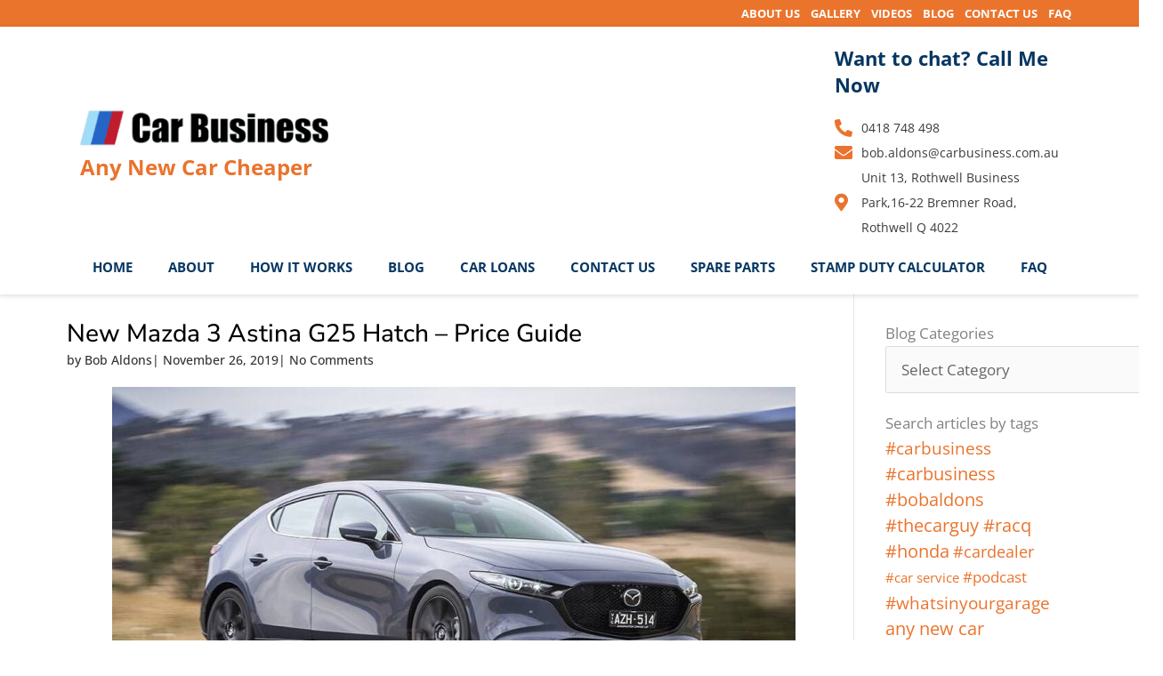

--- FILE ---
content_type: text/html; charset=UTF-8
request_url: https://carbusiness.com.au/mazda-3-astina-hatch/
body_size: 33979
content:
<!DOCTYPE html>
<html lang="en-AU">
<head>
<meta charset="UTF-8">
<meta name="viewport" content="width=device-width, initial-scale=1">
	<link rel="profile" href="https://gmpg.org/xfn/11"> 
	<title>New Mazda 3 Astina G25 Hatch - Price Guide - Car Business</title>

            <script data-no-defer="1" data-ezscrex="false" data-cfasync="false" data-pagespeed-no-defer data-cookieconsent="ignore">
                var ctPublicFunctions = {"_ajax_nonce":"3dd5423512","_rest_nonce":"2ef63eb0d5","_ajax_url":"\/wp-admin\/admin-ajax.php","_rest_url":"https:\/\/carbusiness.com.au\/wp-json\/","data__cookies_type":"none","data__ajax_type":"rest","data__bot_detector_enabled":0,"data__frontend_data_log_enabled":1,"cookiePrefix":"","wprocket_detected":false,"host_url":"carbusiness.com.au","text__ee_click_to_select":"Click to select the whole data","text__ee_original_email":"The complete one is","text__ee_got_it":"Got it","text__ee_blocked":"Blocked","text__ee_cannot_connect":"Cannot connect","text__ee_cannot_decode":"Can not decode email. Unknown reason","text__ee_email_decoder":"CleanTalk email decoder","text__ee_wait_for_decoding":"The magic is on the way!","text__ee_decoding_process":"Please wait a few seconds while we decode the contact data."}
            </script>
        
            <script data-no-defer="1" data-ezscrex="false" data-cfasync="false" data-pagespeed-no-defer data-cookieconsent="ignore">
                var ctPublic = {"_ajax_nonce":"3dd5423512","settings__forms__check_internal":"0","settings__forms__check_external":"0","settings__forms__force_protection":0,"settings__forms__search_test":"1","settings__forms__wc_add_to_cart":"0","settings__data__bot_detector_enabled":0,"settings__sfw__anti_crawler":0,"blog_home":"https:\/\/carbusiness.com.au\/","pixel__setting":"3","pixel__enabled":false,"pixel__url":"https:\/\/moderate6-v4.cleantalk.org\/pixel\/e8dd04105f5e24db32b8e7ba353b2d1b.gif","data__email_check_before_post":"1","data__email_check_exist_post":0,"data__cookies_type":"none","data__key_is_ok":true,"data__visible_fields_required":true,"wl_brandname":"Anti-Spam by CleanTalk","wl_brandname_short":"CleanTalk","ct_checkjs_key":769810543,"emailEncoderPassKey":"f2d288866e6ecc4871f2448b61d698dc","bot_detector_forms_excluded":"W10=","advancedCacheExists":false,"varnishCacheExists":false,"wc_ajax_add_to_cart":false}
            </script>
        <meta name="dc.title" content="New Mazda 3 Astina G25 Hatch - Price Guide - Car Business">
<meta name="dc.description" content="Buying a new Mazda 3 Astina Hatch? You&#039;ll get the best price ever from Car Business. Seriously? Read the story and see how I save Joe nearly $5000">
<meta name="dc.relation" content="https://carbusiness.com.au/mazda-3-astina-hatch/">
<meta name="dc.source" content="https://carbusiness.com.au/">
<meta name="dc.language" content="en_AU">

<meta name="robots" content="index, follow, max-snippet:-1, max-image-preview:large, max-video-preview:-1">


<meta property="og:site_name" content="Car Business">
<meta property="og:locale" content="en_AU">




<meta property="og:image:secure_url" content="https://carbusiness.com.au/wp-content/uploads/2019/11/2019-Mazda-3-hatchback-grey-Thomas-Wielecki-1001x565p-3.jpg">
<meta property="og:image:width" content="1001">
<meta property="og:image:height" content="565">
<meta property="og:image:alt" content="Mazda3 Astina G25 Hatch">
<meta property="fb:pages" content="">
<meta property="fb:admins" content="">
<meta property="fb:app_id" content="">




<link rel='dns-prefetch' href='//fonts.googleapis.com' />
<link rel="alternate" type="application/rss+xml" title="Car Business &raquo; Feed" href="https://carbusiness.com.au/feed/" />
<link rel="alternate" type="application/rss+xml" title="Car Business &raquo; Comments Feed" href="https://carbusiness.com.au/comments/feed/" />
<link rel="alternate" type="application/rss+xml" title="Car Business &raquo; New Mazda 3 Astina G25 Hatch &#8211; Price Guide Comments Feed" href="https://carbusiness.com.au/mazda-3-astina-hatch/feed/" />
<link rel="alternate" title="oEmbed (JSON)" type="application/json+oembed" href="https://carbusiness.com.au/wp-json/oembed/1.0/embed?url=https%3A%2F%2Fcarbusiness.com.au%2Fmazda-3-astina-hatch%2F" />
<link rel="alternate" title="oEmbed (XML)" type="text/xml+oembed" href="https://carbusiness.com.au/wp-json/oembed/1.0/embed?url=https%3A%2F%2Fcarbusiness.com.au%2Fmazda-3-astina-hatch%2F&#038;format=xml" />
		<!-- This site uses the Google Analytics by MonsterInsights plugin v9.11.1 - Using Analytics tracking - https://www.monsterinsights.com/ -->
		<!-- Note: MonsterInsights is not currently configured on this site. The site owner needs to authenticate with Google Analytics in the MonsterInsights settings panel. -->
					<!-- No tracking code set -->
				<!-- / Google Analytics by MonsterInsights -->
		<style id='wp-img-auto-sizes-contain-inline-css'>
img:is([sizes=auto i],[sizes^="auto," i]){contain-intrinsic-size:3000px 1500px}
/*# sourceURL=wp-img-auto-sizes-contain-inline-css */
</style>
<link rel='stylesheet' id='astra-theme-css-css' href='https://carbusiness.com.au/wp-content/themes/astra/assets/css/minified/style.min.css?ver=4.12.0' media='all' />
<style id='astra-theme-css-inline-css'>
.ast-no-sidebar .entry-content .alignfull {margin-left: calc( -50vw + 50%);margin-right: calc( -50vw + 50%);max-width: 100vw;width: 100vw;}.ast-no-sidebar .entry-content .alignwide {margin-left: calc(-41vw + 50%);margin-right: calc(-41vw + 50%);max-width: unset;width: unset;}.ast-no-sidebar .entry-content .alignfull .alignfull,.ast-no-sidebar .entry-content .alignfull .alignwide,.ast-no-sidebar .entry-content .alignwide .alignfull,.ast-no-sidebar .entry-content .alignwide .alignwide,.ast-no-sidebar .entry-content .wp-block-column .alignfull,.ast-no-sidebar .entry-content .wp-block-column .alignwide{width: 100%;margin-left: auto;margin-right: auto;}.wp-block-gallery,.blocks-gallery-grid {margin: 0;}.wp-block-separator {max-width: 100px;}.wp-block-separator.is-style-wide,.wp-block-separator.is-style-dots {max-width: none;}.entry-content .has-2-columns .wp-block-column:first-child {padding-right: 10px;}.entry-content .has-2-columns .wp-block-column:last-child {padding-left: 10px;}@media (max-width: 782px) {.entry-content .wp-block-columns .wp-block-column {flex-basis: 100%;}.entry-content .has-2-columns .wp-block-column:first-child {padding-right: 0;}.entry-content .has-2-columns .wp-block-column:last-child {padding-left: 0;}}body .entry-content .wp-block-latest-posts {margin-left: 0;}body .entry-content .wp-block-latest-posts li {list-style: none;}.ast-no-sidebar .ast-container .entry-content .wp-block-latest-posts {margin-left: 0;}.ast-header-break-point .entry-content .alignwide {margin-left: auto;margin-right: auto;}.entry-content .blocks-gallery-item img {margin-bottom: auto;}.wp-block-pullquote {border-top: 4px solid #555d66;border-bottom: 4px solid #555d66;color: #40464d;}:root{--ast-post-nav-space:0;--ast-container-default-xlg-padding:6.67em;--ast-container-default-lg-padding:5.67em;--ast-container-default-slg-padding:4.34em;--ast-container-default-md-padding:3.34em;--ast-container-default-sm-padding:6.67em;--ast-container-default-xs-padding:2.4em;--ast-container-default-xxs-padding:1.4em;--ast-code-block-background:#EEEEEE;--ast-comment-inputs-background:#FAFAFA;--ast-normal-container-width:1200px;--ast-narrow-container-width:750px;--ast-blog-title-font-weight:normal;--ast-blog-meta-weight:inherit;--ast-global-color-primary:var(--ast-global-color-5);--ast-global-color-secondary:var(--ast-global-color-4);--ast-global-color-alternate-background:var(--ast-global-color-7);--ast-global-color-subtle-background:var(--ast-global-color-6);--ast-bg-style-guide:var( --ast-global-color-secondary,--ast-global-color-5 );--ast-shadow-style-guide:0px 0px 4px 0 #00000057;--ast-global-dark-bg-style:#fff;--ast-global-dark-lfs:#fbfbfb;--ast-widget-bg-color:#fafafa;--ast-wc-container-head-bg-color:#fbfbfb;--ast-title-layout-bg:#eeeeee;--ast-search-border-color:#e7e7e7;--ast-lifter-hover-bg:#e6e6e6;--ast-gallery-block-color:#000;--srfm-color-input-label:var(--ast-global-color-2);}html{font-size:106.25%;}a,.page-title{color:#ea732d;}a:hover,a:focus{color:#faa152;}body,button,input,select,textarea,.ast-button,.ast-custom-button{font-family:'Open Sans',sans-serif;font-weight:400;font-size:17px;font-size:1rem;line-height:var(--ast-body-line-height,1.65em);}blockquote{color:#000000;}h1,h2,h3,h4,h5,h6,.entry-content :where(h1,h2,h3,h4,h5,h6),.site-title,.site-title a{font-family:'Nunito Sans',sans-serif;font-weight:400;}.ast-site-identity .site-title a{color:var(--ast-global-color-2);}.site-title{font-size:35px;font-size:2.0588235294118rem;display:block;}.site-header .site-description{font-size:15px;font-size:0.88235294117647rem;display:none;}.entry-title{font-size:26px;font-size:1.5294117647059rem;}.archive .ast-article-post .ast-article-inner,.blog .ast-article-post .ast-article-inner,.archive .ast-article-post .ast-article-inner:hover,.blog .ast-article-post .ast-article-inner:hover{overflow:hidden;}h1,.entry-content :where(h1){font-size:40px;font-size:2.3529411764706rem;font-family:'Nunito Sans',sans-serif;line-height:1.4em;}h2,.entry-content :where(h2){font-size:32px;font-size:1.8823529411765rem;font-family:'Nunito Sans',sans-serif;line-height:1.3em;}h3,.entry-content :where(h3){font-size:26px;font-size:1.5294117647059rem;font-family:'Nunito Sans',sans-serif;line-height:1.3em;}h4,.entry-content :where(h4){font-size:24px;font-size:1.4117647058824rem;line-height:1.2em;font-family:'Nunito Sans',sans-serif;}h5,.entry-content :where(h5){font-size:20px;font-size:1.1764705882353rem;line-height:1.2em;font-family:'Nunito Sans',sans-serif;}h6,.entry-content :where(h6){font-size:16px;font-size:0.94117647058824rem;line-height:1.25em;font-family:'Nunito Sans',sans-serif;}::selection{background-color:#ea732d;color:#000000;}body,h1,h2,h3,h4,h5,h6,.entry-title a,.entry-content :where(h1,h2,h3,h4,h5,h6){color:#333333;}.tagcloud a:hover,.tagcloud a:focus,.tagcloud a.current-item{color:#000000;border-color:#ea732d;background-color:#ea732d;}input:focus,input[type="text"]:focus,input[type="email"]:focus,input[type="url"]:focus,input[type="password"]:focus,input[type="reset"]:focus,input[type="search"]:focus,textarea:focus{border-color:#ea732d;}input[type="radio"]:checked,input[type=reset],input[type="checkbox"]:checked,input[type="checkbox"]:hover:checked,input[type="checkbox"]:focus:checked,input[type=range]::-webkit-slider-thumb{border-color:#ea732d;background-color:#ea732d;box-shadow:none;}.site-footer a:hover + .post-count,.site-footer a:focus + .post-count{background:#ea732d;border-color:#ea732d;}.single .nav-links .nav-previous,.single .nav-links .nav-next{color:#ea732d;}.entry-meta,.entry-meta *{line-height:1.45;color:#ea732d;}.entry-meta a:not(.ast-button):hover,.entry-meta a:not(.ast-button):hover *,.entry-meta a:not(.ast-button):focus,.entry-meta a:not(.ast-button):focus *,.page-links > .page-link,.page-links .page-link:hover,.post-navigation a:hover{color:#faa152;}#cat option,.secondary .calendar_wrap thead a,.secondary .calendar_wrap thead a:visited{color:#ea732d;}.secondary .calendar_wrap #today,.ast-progress-val span{background:#ea732d;}.secondary a:hover + .post-count,.secondary a:focus + .post-count{background:#ea732d;border-color:#ea732d;}.calendar_wrap #today > a{color:#000000;}.page-links .page-link,.single .post-navigation a{color:#ea732d;}.ast-search-menu-icon .search-form button.search-submit{padding:0 4px;}.ast-search-menu-icon form.search-form{padding-right:0;}.ast-header-search .ast-search-menu-icon.ast-dropdown-active .search-form,.ast-header-search .ast-search-menu-icon.ast-dropdown-active .search-field:focus{transition:all 0.2s;}.search-form input.search-field:focus{outline:none;}.widget-title,.widget .wp-block-heading{font-size:24px;font-size:1.4117647058824rem;color:#333333;}.ast-search-menu-icon.slide-search a:focus-visible:focus-visible,.astra-search-icon:focus-visible,#close:focus-visible,a:focus-visible,.ast-menu-toggle:focus-visible,.site .skip-link:focus-visible,.wp-block-loginout input:focus-visible,.wp-block-search.wp-block-search__button-inside .wp-block-search__inside-wrapper,.ast-header-navigation-arrow:focus-visible,.ast-orders-table__row .ast-orders-table__cell:focus-visible,a#ast-apply-coupon:focus-visible,#ast-apply-coupon:focus-visible,#close:focus-visible,.button.search-submit:focus-visible,#search_submit:focus,.normal-search:focus-visible,.ast-header-account-wrap:focus-visible,.astra-cart-drawer-close:focus,.ast-single-variation:focus,.ast-button:focus,.ast-builder-button-wrap:has(.ast-custom-button-link:focus),.ast-builder-button-wrap .ast-custom-button-link:focus{outline-style:dotted;outline-color:inherit;outline-width:thin;}input:focus,input[type="text"]:focus,input[type="email"]:focus,input[type="url"]:focus,input[type="password"]:focus,input[type="reset"]:focus,input[type="search"]:focus,input[type="number"]:focus,textarea:focus,.wp-block-search__input:focus,[data-section="section-header-mobile-trigger"] .ast-button-wrap .ast-mobile-menu-trigger-minimal:focus,.ast-mobile-popup-drawer.active .menu-toggle-close:focus,#ast-scroll-top:focus,#coupon_code:focus,#ast-coupon-code:focus{border-style:dotted;border-color:inherit;border-width:thin;}input{outline:none;}.main-header-menu .menu-link,.ast-header-custom-item a{color:#333333;}.main-header-menu .menu-item:hover > .menu-link,.main-header-menu .menu-item:hover > .ast-menu-toggle,.main-header-menu .ast-masthead-custom-menu-items a:hover,.main-header-menu .menu-item.focus > .menu-link,.main-header-menu .menu-item.focus > .ast-menu-toggle,.main-header-menu .current-menu-item > .menu-link,.main-header-menu .current-menu-ancestor > .menu-link,.main-header-menu .current-menu-item > .ast-menu-toggle,.main-header-menu .current-menu-ancestor > .ast-menu-toggle{color:#ea732d;}.header-main-layout-3 .ast-main-header-bar-alignment{margin-right:auto;}.header-main-layout-2 .site-header-section-left .ast-site-identity{text-align:left;}.ast-logo-title-inline .site-logo-img{padding-right:1em;}.site-logo-img img{ transition:all 0.2s linear;}body .ast-oembed-container *{position:absolute;top:0;width:100%;height:100%;left:0;}body .wp-block-embed-pocket-casts .ast-oembed-container *{position:unset;}.ast-header-break-point .ast-mobile-menu-buttons-minimal.menu-toggle{background:transparent;color:#ea732d;}.ast-header-break-point .ast-mobile-menu-buttons-outline.menu-toggle{background:transparent;border:1px solid #ea732d;color:#ea732d;}.ast-header-break-point .ast-mobile-menu-buttons-fill.menu-toggle{background:#ea732d;}.ast-single-post-featured-section + article {margin-top: 2em;}.site-content .ast-single-post-featured-section img {width: 100%;overflow: hidden;object-fit: cover;}.site > .ast-single-related-posts-container {margin-top: 0;}@media (min-width: 769px) {.ast-desktop .ast-container--narrow {max-width: var(--ast-narrow-container-width);margin: 0 auto;}}.ast-page-builder-template .hentry {margin: 0;}.ast-page-builder-template .site-content > .ast-container {max-width: 100%;padding: 0;}.ast-page-builder-template .site .site-content #primary {padding: 0;margin: 0;}.ast-page-builder-template .no-results {text-align: center;margin: 4em auto;}.ast-page-builder-template .ast-pagination {padding: 2em;}.ast-page-builder-template .entry-header.ast-no-title.ast-no-thumbnail {margin-top: 0;}.ast-page-builder-template .entry-header.ast-header-without-markup {margin-top: 0;margin-bottom: 0;}.ast-page-builder-template .entry-header.ast-no-title.ast-no-meta {margin-bottom: 0;}.ast-page-builder-template.single .post-navigation {padding-bottom: 2em;}.ast-page-builder-template.single-post .site-content > .ast-container {max-width: 100%;}.ast-page-builder-template .entry-header {margin-top: 4em;margin-left: auto;margin-right: auto;padding-left: 20px;padding-right: 20px;}.single.ast-page-builder-template .entry-header {padding-left: 20px;padding-right: 20px;}.ast-page-builder-template .ast-archive-description {margin: 4em auto 0;padding-left: 20px;padding-right: 20px;}.ast-page-builder-template.ast-no-sidebar .entry-content .alignwide {margin-left: 0;margin-right: 0;}.footer-adv .footer-adv-overlay{border-top-style:solid;border-top-color:#7a7a7a;}@media( max-width: 420px ) {.single .nav-links .nav-previous,.single .nav-links .nav-next {width: 100%;text-align: center;}}.wp-block-buttons.aligncenter{justify-content:center;}@media (max-width:782px){.entry-content .wp-block-columns .wp-block-column{margin-left:0px;}}.wp-block-image.aligncenter{margin-left:auto;margin-right:auto;}.wp-block-table.aligncenter{margin-left:auto;margin-right:auto;}.wp-block-buttons .wp-block-button.is-style-outline .wp-block-button__link.wp-element-button,.ast-outline-button,.wp-block-uagb-buttons-child .uagb-buttons-repeater.ast-outline-button{border-top-width:2px;border-right-width:2px;border-bottom-width:2px;border-left-width:2px;font-family:inherit;font-weight:inherit;line-height:1em;}.wp-block-button .wp-block-button__link.wp-element-button.is-style-outline:not(.has-background),.wp-block-button.is-style-outline>.wp-block-button__link.wp-element-button:not(.has-background),.ast-outline-button{background-color:transparent;}.entry-content[data-ast-blocks-layout] > figure{margin-bottom:1em;}.elementor-widget-container .elementor-loop-container .e-loop-item[data-elementor-type="loop-item"]{width:100%;}@media (max-width:768px){.ast-left-sidebar #content > .ast-container{display:flex;flex-direction:column-reverse;width:100%;}.ast-separate-container .ast-article-post,.ast-separate-container .ast-article-single{padding:1.5em 2.14em;}.ast-author-box img.avatar{margin:20px 0 0 0;}}@media (min-width:769px){.ast-separate-container.ast-right-sidebar #primary,.ast-separate-container.ast-left-sidebar #primary{border:0;}.search-no-results.ast-separate-container #primary{margin-bottom:4em;}}.menu-toggle,button,.ast-button,.ast-custom-button,.button,input#submit,input[type="button"],input[type="submit"],input[type="reset"]{color:#000000;border-color:#ea732d;background-color:#ea732d;padding-top:10px;padding-right:40px;padding-bottom:10px;padding-left:40px;font-family:inherit;font-weight:inherit;}button:focus,.menu-toggle:hover,button:hover,.ast-button:hover,.ast-custom-button:hover .button:hover,.ast-custom-button:hover,input[type=reset]:hover,input[type=reset]:focus,input#submit:hover,input#submit:focus,input[type="button"]:hover,input[type="button"]:focus,input[type="submit"]:hover,input[type="submit"]:focus{color:#000000;background-color:#faa152;border-color:#faa152;}@media (max-width:768px){.ast-mobile-header-stack .main-header-bar .ast-search-menu-icon{display:inline-block;}.ast-header-break-point.ast-header-custom-item-outside .ast-mobile-header-stack .main-header-bar .ast-search-icon{margin:0;}.ast-comment-avatar-wrap img{max-width:2.5em;}.ast-comment-meta{padding:0 1.8888em 1.3333em;}.ast-separate-container .ast-comment-list li.depth-1{padding:1.5em 2.14em;}.ast-separate-container .comment-respond{padding:2em 2.14em;}}@media (min-width:544px){.ast-container{max-width:100%;}}@media (max-width:544px){.ast-separate-container .ast-article-post,.ast-separate-container .ast-article-single,.ast-separate-container .comments-title,.ast-separate-container .ast-archive-description{padding:1.5em 1em;}.ast-separate-container #content .ast-container{padding-left:0.54em;padding-right:0.54em;}.ast-separate-container .ast-comment-list .bypostauthor{padding:.5em;}.ast-search-menu-icon.ast-dropdown-active .search-field{width:170px;}.site-branding img,.site-header .site-logo-img .custom-logo-link img{max-width:100%;}} #ast-mobile-header .ast-site-header-cart-li a{pointer-events:none;}.ast-no-sidebar.ast-separate-container .entry-content .alignfull {margin-left: -6.67em;margin-right: -6.67em;width: auto;}@media (max-width: 1200px) {.ast-no-sidebar.ast-separate-container .entry-content .alignfull {margin-left: -2.4em;margin-right: -2.4em;}}@media (max-width: 768px) {.ast-no-sidebar.ast-separate-container .entry-content .alignfull {margin-left: -2.14em;margin-right: -2.14em;}}@media (max-width: 544px) {.ast-no-sidebar.ast-separate-container .entry-content .alignfull {margin-left: -1em;margin-right: -1em;}}.ast-no-sidebar.ast-separate-container .entry-content .alignwide {margin-left: -20px;margin-right: -20px;}.ast-no-sidebar.ast-separate-container .entry-content .wp-block-column .alignfull,.ast-no-sidebar.ast-separate-container .entry-content .wp-block-column .alignwide {margin-left: auto;margin-right: auto;width: 100%;}@media (max-width:768px){.site-title{display:block;}.site-header .site-description{display:none;}h1,.entry-content :where(h1){font-size:30px;}h2,.entry-content :where(h2){font-size:25px;}h3,.entry-content :where(h3){font-size:20px;}}@media (max-width:544px){.site-title{display:block;}.site-header .site-description{display:none;}h1,.entry-content :where(h1){font-size:30px;}h2,.entry-content :where(h2){font-size:25px;}h3,.entry-content :where(h3){font-size:20px;}}@media (max-width:768px){html{font-size:96.9%;}}@media (max-width:544px){html{font-size:96.9%;}}@media (min-width:769px){.ast-container{max-width:1240px;}}@font-face {font-family: "Astra";src: url(https://carbusiness.com.au/wp-content/themes/astra/assets/fonts/astra.woff) format("woff"),url(https://carbusiness.com.au/wp-content/themes/astra/assets/fonts/astra.ttf) format("truetype"),url(https://carbusiness.com.au/wp-content/themes/astra/assets/fonts/astra.svg#astra) format("svg");font-weight: normal;font-style: normal;font-display: fallback;}@media (max-width:921px) {.main-header-bar .main-header-bar-navigation{display:none;}}.ast-desktop .main-header-menu.submenu-with-border .sub-menu,.ast-desktop .main-header-menu.submenu-with-border .astra-full-megamenu-wrapper{border-color:#ea732d;}.ast-desktop .main-header-menu.submenu-with-border .sub-menu{border-top-width:2px;border-style:solid;}.ast-desktop .main-header-menu.submenu-with-border .sub-menu .sub-menu{top:-2px;}.ast-desktop .main-header-menu.submenu-with-border .sub-menu .menu-link,.ast-desktop .main-header-menu.submenu-with-border .children .menu-link{border-bottom-width:0px;border-style:solid;border-color:#eaeaea;}@media (min-width:769px){.main-header-menu .sub-menu .menu-item.ast-left-align-sub-menu:hover > .sub-menu,.main-header-menu .sub-menu .menu-item.ast-left-align-sub-menu.focus > .sub-menu{margin-left:-0px;}}.ast-small-footer{border-top-style:solid;border-top-width:1px;border-top-color:#7a7a7a;}.ast-small-footer-wrap{text-align:center;}.site .comments-area{padding-bottom:3em;}.ast-header-break-point.ast-header-custom-item-inside .main-header-bar .main-header-bar-navigation .ast-search-icon {display: none;}.ast-header-break-point.ast-header-custom-item-inside .main-header-bar .ast-search-menu-icon .search-form {padding: 0;display: block;overflow: hidden;}.ast-header-break-point .ast-header-custom-item .widget:last-child {margin-bottom: 1em;}.ast-header-custom-item .widget {margin: 0.5em;display: inline-block;vertical-align: middle;}.ast-header-custom-item .widget p {margin-bottom: 0;}.ast-header-custom-item .widget li {width: auto;}.ast-header-custom-item-inside .button-custom-menu-item .menu-link {display: none;}.ast-header-custom-item-inside.ast-header-break-point .button-custom-menu-item .ast-custom-button-link {display: none;}.ast-header-custom-item-inside.ast-header-break-point .button-custom-menu-item .menu-link {display: block;}.ast-header-break-point.ast-header-custom-item-outside .main-header-bar .ast-search-icon {margin-right: 1em;}.ast-header-break-point.ast-header-custom-item-inside .main-header-bar .ast-search-menu-icon .search-field,.ast-header-break-point.ast-header-custom-item-inside .main-header-bar .ast-search-menu-icon.ast-inline-search .search-field {width: 100%;padding-right: 5.5em;}.ast-header-break-point.ast-header-custom-item-inside .main-header-bar .ast-search-menu-icon .search-submit {display: block;position: absolute;height: 100%;top: 0;right: 0;padding: 0 1em;border-radius: 0;}.ast-header-break-point .ast-header-custom-item .ast-masthead-custom-menu-items {padding-left: 20px;padding-right: 20px;margin-bottom: 1em;margin-top: 1em;}.ast-header-custom-item-inside.ast-header-break-point .button-custom-menu-item {padding-left: 0;padding-right: 0;margin-top: 0;margin-bottom: 0;}.astra-icon-down_arrow::after {content: "\e900";font-family: Astra;}.astra-icon-close::after {content: "\e5cd";font-family: Astra;}.astra-icon-drag_handle::after {content: "\e25d";font-family: Astra;}.astra-icon-format_align_justify::after {content: "\e235";font-family: Astra;}.astra-icon-menu::after {content: "\e5d2";font-family: Astra;}.astra-icon-reorder::after {content: "\e8fe";font-family: Astra;}.astra-icon-search::after {content: "\e8b6";font-family: Astra;}.astra-icon-zoom_in::after {content: "\e56b";font-family: Astra;}.astra-icon-check-circle::after {content: "\e901";font-family: Astra;}.astra-icon-shopping-cart::after {content: "\f07a";font-family: Astra;}.astra-icon-shopping-bag::after {content: "\f290";font-family: Astra;}.astra-icon-shopping-basket::after {content: "\f291";font-family: Astra;}.astra-icon-circle-o::after {content: "\e903";font-family: Astra;}.astra-icon-certificate::after {content: "\e902";font-family: Astra;}blockquote {padding: 1.2em;}:root .has-ast-global-color-0-color{color:var(--ast-global-color-0);}:root .has-ast-global-color-0-background-color{background-color:var(--ast-global-color-0);}:root .wp-block-button .has-ast-global-color-0-color{color:var(--ast-global-color-0);}:root .wp-block-button .has-ast-global-color-0-background-color{background-color:var(--ast-global-color-0);}:root .has-ast-global-color-1-color{color:var(--ast-global-color-1);}:root .has-ast-global-color-1-background-color{background-color:var(--ast-global-color-1);}:root .wp-block-button .has-ast-global-color-1-color{color:var(--ast-global-color-1);}:root .wp-block-button .has-ast-global-color-1-background-color{background-color:var(--ast-global-color-1);}:root .has-ast-global-color-2-color{color:var(--ast-global-color-2);}:root .has-ast-global-color-2-background-color{background-color:var(--ast-global-color-2);}:root .wp-block-button .has-ast-global-color-2-color{color:var(--ast-global-color-2);}:root .wp-block-button .has-ast-global-color-2-background-color{background-color:var(--ast-global-color-2);}:root .has-ast-global-color-3-color{color:var(--ast-global-color-3);}:root .has-ast-global-color-3-background-color{background-color:var(--ast-global-color-3);}:root .wp-block-button .has-ast-global-color-3-color{color:var(--ast-global-color-3);}:root .wp-block-button .has-ast-global-color-3-background-color{background-color:var(--ast-global-color-3);}:root .has-ast-global-color-4-color{color:var(--ast-global-color-4);}:root .has-ast-global-color-4-background-color{background-color:var(--ast-global-color-4);}:root .wp-block-button .has-ast-global-color-4-color{color:var(--ast-global-color-4);}:root .wp-block-button .has-ast-global-color-4-background-color{background-color:var(--ast-global-color-4);}:root .has-ast-global-color-5-color{color:var(--ast-global-color-5);}:root .has-ast-global-color-5-background-color{background-color:var(--ast-global-color-5);}:root .wp-block-button .has-ast-global-color-5-color{color:var(--ast-global-color-5);}:root .wp-block-button .has-ast-global-color-5-background-color{background-color:var(--ast-global-color-5);}:root .has-ast-global-color-6-color{color:var(--ast-global-color-6);}:root .has-ast-global-color-6-background-color{background-color:var(--ast-global-color-6);}:root .wp-block-button .has-ast-global-color-6-color{color:var(--ast-global-color-6);}:root .wp-block-button .has-ast-global-color-6-background-color{background-color:var(--ast-global-color-6);}:root .has-ast-global-color-7-color{color:var(--ast-global-color-7);}:root .has-ast-global-color-7-background-color{background-color:var(--ast-global-color-7);}:root .wp-block-button .has-ast-global-color-7-color{color:var(--ast-global-color-7);}:root .wp-block-button .has-ast-global-color-7-background-color{background-color:var(--ast-global-color-7);}:root .has-ast-global-color-8-color{color:var(--ast-global-color-8);}:root .has-ast-global-color-8-background-color{background-color:var(--ast-global-color-8);}:root .wp-block-button .has-ast-global-color-8-color{color:var(--ast-global-color-8);}:root .wp-block-button .has-ast-global-color-8-background-color{background-color:var(--ast-global-color-8);}:root{--ast-global-color-0:#0170B9;--ast-global-color-1:#3a3a3a;--ast-global-color-2:#3a3a3a;--ast-global-color-3:#4B4F58;--ast-global-color-4:#F5F5F5;--ast-global-color-5:#FFFFFF;--ast-global-color-6:#E5E5E5;--ast-global-color-7:#424242;--ast-global-color-8:#000000;}:root {--ast-border-color : #dddddd;}.ast-single-entry-banner {-js-display: flex;display: flex;flex-direction: column;justify-content: center;text-align: center;position: relative;background: var(--ast-title-layout-bg);}.ast-single-entry-banner[data-banner-layout="layout-1"] {max-width: 1200px;background: inherit;padding: 20px 0;}.ast-single-entry-banner[data-banner-width-type="custom"] {margin: 0 auto;width: 100%;}.ast-single-entry-banner + .site-content .entry-header {margin-bottom: 0;}.site .ast-author-avatar {--ast-author-avatar-size: ;}a.ast-underline-text {text-decoration: underline;}.ast-container > .ast-terms-link {position: relative;display: block;}a.ast-button.ast-badge-tax {padding: 4px 8px;border-radius: 3px;font-size: inherit;}header.entry-header{text-align:left;}header.entry-header > *:not(:last-child){margin-bottom:10px;}@media (max-width:768px){header.entry-header{text-align:left;}}@media (max-width:544px){header.entry-header{text-align:left;}}.ast-archive-entry-banner {-js-display: flex;display: flex;flex-direction: column;justify-content: center;text-align: center;position: relative;background: var(--ast-title-layout-bg);}.ast-archive-entry-banner[data-banner-width-type="custom"] {margin: 0 auto;width: 100%;}.ast-archive-entry-banner[data-banner-layout="layout-1"] {background: inherit;padding: 20px 0;text-align: left;}body.archive .ast-archive-description{max-width:1200px;width:100%;text-align:left;padding-top:3em;padding-right:3em;padding-bottom:3em;padding-left:3em;}body.archive .ast-archive-description .ast-archive-title,body.archive .ast-archive-description .ast-archive-title *{font-size:40px;font-size:2.3529411764706rem;text-transform:capitalize;}body.archive .ast-archive-description > *:not(:last-child){margin-bottom:10px;}@media (max-width:768px){body.archive .ast-archive-description{text-align:left;}}@media (max-width:544px){body.archive .ast-archive-description{text-align:left;}}.ast-breadcrumbs .trail-browse,.ast-breadcrumbs .trail-items,.ast-breadcrumbs .trail-items li{display:inline-block;margin:0;padding:0;border:none;background:inherit;text-indent:0;text-decoration:none;}.ast-breadcrumbs .trail-browse{font-size:inherit;font-style:inherit;font-weight:inherit;color:inherit;}.ast-breadcrumbs .trail-items{list-style:none;}.trail-items li::after{padding:0 0.3em;content:"\00bb";}.trail-items li:last-of-type::after{display:none;}h1,h2,h3,h4,h5,h6,.entry-content :where(h1,h2,h3,h4,h5,h6){color:var(--ast-global-color-2);}.elementor-posts-container [CLASS*="ast-width-"]{width:100%;}.elementor-template-full-width .ast-container{display:block;}.elementor-screen-only,.screen-reader-text,.screen-reader-text span,.ui-helper-hidden-accessible{top:0 !important;}@media (max-width:544px){.elementor-element .elementor-wc-products .woocommerce[class*="columns-"] ul.products li.product{width:auto;margin:0;}.elementor-element .woocommerce .woocommerce-result-count{float:none;}}.ast-header-break-point .main-header-bar{border-bottom-width:1px;}@media (min-width:769px){.main-header-bar{border-bottom-width:1px;}}.main-header-menu .menu-item, #astra-footer-menu .menu-item, .main-header-bar .ast-masthead-custom-menu-items{-js-display:flex;display:flex;-webkit-box-pack:center;-webkit-justify-content:center;-moz-box-pack:center;-ms-flex-pack:center;justify-content:center;-webkit-box-orient:vertical;-webkit-box-direction:normal;-webkit-flex-direction:column;-moz-box-orient:vertical;-moz-box-direction:normal;-ms-flex-direction:column;flex-direction:column;}.main-header-menu > .menu-item > .menu-link, #astra-footer-menu > .menu-item > .menu-link{height:100%;-webkit-box-align:center;-webkit-align-items:center;-moz-box-align:center;-ms-flex-align:center;align-items:center;-js-display:flex;display:flex;}.ast-primary-menu-disabled .main-header-bar .ast-masthead-custom-menu-items{flex:unset;}.header-main-layout-1 .ast-flex.main-header-container, .header-main-layout-3 .ast-flex.main-header-container{-webkit-align-content:center;-ms-flex-line-pack:center;align-content:center;-webkit-box-align:center;-webkit-align-items:center;-moz-box-align:center;-ms-flex-align:center;align-items:center;}.main-header-menu .sub-menu .menu-item.menu-item-has-children > .menu-link:after{position:absolute;right:1em;top:50%;transform:translate(0,-50%) rotate(270deg);}.ast-header-break-point .main-header-bar .main-header-bar-navigation .page_item_has_children > .ast-menu-toggle::before, .ast-header-break-point .main-header-bar .main-header-bar-navigation .menu-item-has-children > .ast-menu-toggle::before, .ast-mobile-popup-drawer .main-header-bar-navigation .menu-item-has-children>.ast-menu-toggle::before, .ast-header-break-point .ast-mobile-header-wrap .main-header-bar-navigation .menu-item-has-children > .ast-menu-toggle::before{font-weight:bold;content:"\e900";font-family:Astra;text-decoration:inherit;display:inline-block;}.ast-header-break-point .main-navigation ul.sub-menu .menu-item .menu-link:before{content:"\e900";font-family:Astra;font-size:.65em;text-decoration:inherit;display:inline-block;transform:translate(0, -2px) rotateZ(270deg);margin-right:5px;}.widget_search .search-form:after{font-family:Astra;font-size:1.2em;font-weight:normal;content:"\e8b6";position:absolute;top:50%;right:15px;transform:translate(0, -50%);}.astra-search-icon::before{content:"\e8b6";font-family:Astra;font-style:normal;font-weight:normal;text-decoration:inherit;text-align:center;-webkit-font-smoothing:antialiased;-moz-osx-font-smoothing:grayscale;z-index:3;}.main-header-bar .main-header-bar-navigation .page_item_has_children > a:after, .main-header-bar .main-header-bar-navigation .menu-item-has-children > a:after, .menu-item-has-children .ast-header-navigation-arrow:after{content:"\e900";display:inline-block;font-family:Astra;font-size:.6rem;font-weight:bold;text-rendering:auto;-webkit-font-smoothing:antialiased;-moz-osx-font-smoothing:grayscale;margin-left:10px;line-height:normal;}.menu-item-has-children .sub-menu .ast-header-navigation-arrow:after{margin-left:0;}.ast-mobile-popup-drawer .main-header-bar-navigation .ast-submenu-expanded>.ast-menu-toggle::before{transform:rotateX(180deg);}.ast-header-break-point .main-header-bar-navigation .menu-item-has-children > .menu-link:after{display:none;}@media (min-width:769px){.ast-builder-menu .main-navigation > ul > li:last-child a{margin-right:0;}}.ast-separate-container .ast-article-inner{background-color:transparent;background-image:none;}.ast-separate-container .ast-article-post{background-color:var(--ast-global-color-5);}@media (max-width:768px){.ast-separate-container .ast-article-post{background-color:var(--ast-global-color-5);}}@media (max-width:544px){.ast-separate-container .ast-article-post{background-color:var(--ast-global-color-5);}}.ast-separate-container .ast-article-single:not(.ast-related-post), .ast-separate-container .error-404, .ast-separate-container .no-results, .single.ast-separate-container  .ast-author-meta, .ast-separate-container .related-posts-title-wrapper, .ast-separate-container .comments-count-wrapper, .ast-box-layout.ast-plain-container .site-content, .ast-padded-layout.ast-plain-container .site-content, .ast-separate-container .ast-archive-description, .ast-separate-container .comments-area .comment-respond, .ast-separate-container .comments-area .ast-comment-list li, .ast-separate-container .comments-area .comments-title{background-color:var(--ast-global-color-5);}@media (max-width:768px){.ast-separate-container .ast-article-single:not(.ast-related-post), .ast-separate-container .error-404, .ast-separate-container .no-results, .single.ast-separate-container  .ast-author-meta, .ast-separate-container .related-posts-title-wrapper, .ast-separate-container .comments-count-wrapper, .ast-box-layout.ast-plain-container .site-content, .ast-padded-layout.ast-plain-container .site-content, .ast-separate-container .ast-archive-description{background-color:var(--ast-global-color-5);}}@media (max-width:544px){.ast-separate-container .ast-article-single:not(.ast-related-post), .ast-separate-container .error-404, .ast-separate-container .no-results, .single.ast-separate-container  .ast-author-meta, .ast-separate-container .related-posts-title-wrapper, .ast-separate-container .comments-count-wrapper, .ast-box-layout.ast-plain-container .site-content, .ast-padded-layout.ast-plain-container .site-content, .ast-separate-container .ast-archive-description{background-color:var(--ast-global-color-5);}}.ast-separate-container.ast-two-container #secondary .widget{background-color:var(--ast-global-color-5);}@media (max-width:768px){.ast-separate-container.ast-two-container #secondary .widget{background-color:var(--ast-global-color-5);}}@media (max-width:544px){.ast-separate-container.ast-two-container #secondary .widget{background-color:var(--ast-global-color-5);}}:root{--e-global-color-astglobalcolor0:#0170B9;--e-global-color-astglobalcolor1:#3a3a3a;--e-global-color-astglobalcolor2:#3a3a3a;--e-global-color-astglobalcolor3:#4B4F58;--e-global-color-astglobalcolor4:#F5F5F5;--e-global-color-astglobalcolor5:#FFFFFF;--e-global-color-astglobalcolor6:#E5E5E5;--e-global-color-astglobalcolor7:#424242;--e-global-color-astglobalcolor8:#000000;}.comment-reply-title{font-size:28px;font-size:1.6470588235294rem;}.ast-comment-meta{line-height:1.666666667;color:#ea732d;font-size:14px;font-size:0.82352941176471rem;}.ast-comment-list #cancel-comment-reply-link{font-size:17px;font-size:1rem;}.comments-count-wrapper {padding: 2em 0;}.comments-count-wrapper .comments-title {font-weight: normal;word-wrap: break-word;}.ast-comment-list {margin: 0;word-wrap: break-word;padding-bottom: 0.5em;list-style: none;}.site-content article .comments-area {border-top: 1px solid var(--ast-single-post-border,var(--ast-border-color));}.ast-comment-list li {list-style: none;}.ast-comment-list li.depth-1 .ast-comment,.ast-comment-list li.depth-2 .ast-comment {border-bottom: 1px solid #eeeeee;}.ast-comment-list .comment-respond {padding: 1em 0;border-bottom: 1px solid #dddddd;}.ast-comment-list .comment-respond .comment-reply-title {margin-top: 0;padding-top: 0;}.ast-comment-list .comment-respond p {margin-bottom: .5em;}.ast-comment-list .ast-comment-edit-reply-wrap {-js-display: flex;display: flex;justify-content: flex-end;}.ast-comment-list .ast-edit-link {flex: 1;}.ast-comment-list .comment-awaiting-moderation {margin-bottom: 0;}.ast-comment {padding: 1em 0 ;}.ast-comment-avatar-wrap img {border-radius: 50%;}.ast-comment-content {clear: both;}.ast-comment-cite-wrap {text-align: left;}.ast-comment-cite-wrap cite {font-style: normal;}.comment-reply-title {padding-top: 1em;font-weight: normal;line-height: 1.65;}.ast-comment-meta {margin-bottom: 0.5em;}.comments-area {border-top: 1px solid #eeeeee;margin-top: 2em;}.comments-area .comment-form-comment {width: 100%;border: none;margin: 0;padding: 0;}.comments-area .comment-notes,.comments-area .comment-textarea,.comments-area .form-allowed-tags {margin-bottom: 1.5em;}.comments-area .form-submit {margin-bottom: 0;}.comments-area textarea#comment,.comments-area .ast-comment-formwrap input[type="text"] {width: 100%;border-radius: 0;vertical-align: middle;margin-bottom: 10px;}.comments-area .no-comments {margin-top: 0.5em;margin-bottom: 0.5em;}.comments-area p.logged-in-as {margin-bottom: 1em;}.ast-separate-container .comments-count-wrapper {background-color: #fff;padding: 2em 6.67em 0;}@media (max-width: 1200px) {.ast-separate-container .comments-count-wrapper {padding: 2em 3.34em;}}.ast-separate-container .comments-area {border-top: 0;}.ast-separate-container .ast-comment-list {padding-bottom: 0;}.ast-separate-container .ast-comment-list li {background-color: #fff;}.ast-separate-container .ast-comment-list li.depth-1 .children li {padding-bottom: 0;padding-top: 0;margin-bottom: 0;}.ast-separate-container .ast-comment-list li.depth-1 .ast-comment,.ast-separate-container .ast-comment-list li.depth-2 .ast-comment {border-bottom: 0;}.ast-separate-container .ast-comment-list .comment-respond {padding-top: 0;padding-bottom: 1em;background-color: transparent;}.ast-separate-container .ast-comment-list .pingback p {margin-bottom: 0;}.ast-separate-container .ast-comment-list .bypostauthor {padding: 2em;margin-bottom: 1em;}.ast-separate-container .ast-comment-list .bypostauthor li {background: transparent;margin-bottom: 0;padding: 0 0 0 2em;}.ast-separate-container .comment-reply-title {padding-top: 0;}.comment-content a {word-wrap: break-word;}.comment-form-legend {margin-bottom: unset;padding: 0 0.5em;}.ast-separate-container .ast-comment-list li.depth-1 {padding: 4em 6.67em;margin-bottom: 2em;}@media (max-width: 1200px) {.ast-separate-container .ast-comment-list li.depth-1 {padding: 3em 3.34em;}}.ast-separate-container .comment-respond {background-color: #fff;padding: 4em 6.67em;border-bottom: 0;}@media (max-width: 1200px) {.ast-separate-container .comment-respond {padding: 3em 2.34em;}}.ast-comment-list .children {margin-left: 2em;}@media (max-width: 992px) {.ast-comment-list .children {margin-left: 1em;}}.ast-comment-list #cancel-comment-reply-link {white-space: nowrap;font-size: 15px;font-size: 1rem;margin-left: 1em;}.ast-comment-avatar-wrap {float: left;clear: right;margin-right: 1.33333em;}.ast-comment-meta-wrap {float: left;clear: right;padding: 0 0 1.33333em;}.ast-comment-time .timendate,.ast-comment-time .reply {margin-right: 0.5em;}.comments-area #wp-comment-cookies-consent {margin-right: 10px;}.ast-page-builder-template .comments-area {padding-left: 20px;padding-right: 20px;margin-top: 0;margin-bottom: 2em;}.ast-separate-container .ast-comment-list .bypostauthor .bypostauthor {background: transparent;margin-bottom: 0;padding-right: 0;padding-bottom: 0;padding-top: 0;}@media (min-width:769px){.ast-separate-container .ast-comment-list li .comment-respond{padding-left:2.66666em;padding-right:2.66666em;}}@media (max-width:544px){.ast-separate-container .comments-count-wrapper{padding:1.5em 1em;}.ast-separate-container .ast-comment-list li.depth-1{padding:1.5em 1em;margin-bottom:1.5em;}.ast-separate-container .ast-comment-list .bypostauthor{padding:.5em;}.ast-separate-container .comment-respond{padding:1.5em 1em;}.ast-separate-container .ast-comment-list .bypostauthor li{padding:0 0 0 .5em;}.ast-comment-list .children{margin-left:0.66666em;}}@media (max-width:768px){.ast-comment-avatar-wrap img{max-width:2.5em;}.comments-area{margin-top:1.5em;}.ast-separate-container .comments-count-wrapper{padding:2em 2.14em;}.ast-separate-container .ast-comment-list li.depth-1{padding:1.5em 2.14em;}.ast-separate-container .comment-respond{padding:2em 2.14em;}}@media (max-width:768px){.ast-comment-avatar-wrap{margin-right:0.5em;}}
/*# sourceURL=astra-theme-css-inline-css */
</style>
<link rel='stylesheet' id='astra-google-fonts-css' href='https://fonts.googleapis.com/css?family=Open+Sans%3A400%7CNunito+Sans%3A400&#038;display=fallback&#038;ver=4.12.0' media='all' />
<style id='wp-emoji-styles-inline-css'>

	img.wp-smiley, img.emoji {
		display: inline !important;
		border: none !important;
		box-shadow: none !important;
		height: 1em !important;
		width: 1em !important;
		margin: 0 0.07em !important;
		vertical-align: -0.1em !important;
		background: none !important;
		padding: 0 !important;
	}
/*# sourceURL=wp-emoji-styles-inline-css */
</style>
<link rel='stylesheet' id='wp-block-library-css' href='https://carbusiness.com.au/wp-includes/css/dist/block-library/style.min.css?ver=6.9' media='all' />
<style id='wpseopress-local-business-style-inline-css'>
span.wp-block-wpseopress-local-business-field{margin-right:8px}

/*# sourceURL=https://carbusiness.com.au/wp-content/plugins/wp-seopress-pro/public/editor/blocks/local-business/style-index.css */
</style>
<style id='wpseopress-table-of-contents-style-inline-css'>
.wp-block-wpseopress-table-of-contents li.active>a{font-weight:bold}

/*# sourceURL=https://carbusiness.com.au/wp-content/plugins/wp-seopress-pro/public/editor/blocks/table-of-contents/style-index.css */
</style>
<style id='global-styles-inline-css'>
:root{--wp--preset--aspect-ratio--square: 1;--wp--preset--aspect-ratio--4-3: 4/3;--wp--preset--aspect-ratio--3-4: 3/4;--wp--preset--aspect-ratio--3-2: 3/2;--wp--preset--aspect-ratio--2-3: 2/3;--wp--preset--aspect-ratio--16-9: 16/9;--wp--preset--aspect-ratio--9-16: 9/16;--wp--preset--color--black: #000000;--wp--preset--color--cyan-bluish-gray: #abb8c3;--wp--preset--color--white: #ffffff;--wp--preset--color--pale-pink: #f78da7;--wp--preset--color--vivid-red: #cf2e2e;--wp--preset--color--luminous-vivid-orange: #ff6900;--wp--preset--color--luminous-vivid-amber: #fcb900;--wp--preset--color--light-green-cyan: #7bdcb5;--wp--preset--color--vivid-green-cyan: #00d084;--wp--preset--color--pale-cyan-blue: #8ed1fc;--wp--preset--color--vivid-cyan-blue: #0693e3;--wp--preset--color--vivid-purple: #9b51e0;--wp--preset--color--ast-global-color-0: var(--ast-global-color-0);--wp--preset--color--ast-global-color-1: var(--ast-global-color-1);--wp--preset--color--ast-global-color-2: var(--ast-global-color-2);--wp--preset--color--ast-global-color-3: var(--ast-global-color-3);--wp--preset--color--ast-global-color-4: var(--ast-global-color-4);--wp--preset--color--ast-global-color-5: var(--ast-global-color-5);--wp--preset--color--ast-global-color-6: var(--ast-global-color-6);--wp--preset--color--ast-global-color-7: var(--ast-global-color-7);--wp--preset--color--ast-global-color-8: var(--ast-global-color-8);--wp--preset--gradient--vivid-cyan-blue-to-vivid-purple: linear-gradient(135deg,rgb(6,147,227) 0%,rgb(155,81,224) 100%);--wp--preset--gradient--light-green-cyan-to-vivid-green-cyan: linear-gradient(135deg,rgb(122,220,180) 0%,rgb(0,208,130) 100%);--wp--preset--gradient--luminous-vivid-amber-to-luminous-vivid-orange: linear-gradient(135deg,rgb(252,185,0) 0%,rgb(255,105,0) 100%);--wp--preset--gradient--luminous-vivid-orange-to-vivid-red: linear-gradient(135deg,rgb(255,105,0) 0%,rgb(207,46,46) 100%);--wp--preset--gradient--very-light-gray-to-cyan-bluish-gray: linear-gradient(135deg,rgb(238,238,238) 0%,rgb(169,184,195) 100%);--wp--preset--gradient--cool-to-warm-spectrum: linear-gradient(135deg,rgb(74,234,220) 0%,rgb(151,120,209) 20%,rgb(207,42,186) 40%,rgb(238,44,130) 60%,rgb(251,105,98) 80%,rgb(254,248,76) 100%);--wp--preset--gradient--blush-light-purple: linear-gradient(135deg,rgb(255,206,236) 0%,rgb(152,150,240) 100%);--wp--preset--gradient--blush-bordeaux: linear-gradient(135deg,rgb(254,205,165) 0%,rgb(254,45,45) 50%,rgb(107,0,62) 100%);--wp--preset--gradient--luminous-dusk: linear-gradient(135deg,rgb(255,203,112) 0%,rgb(199,81,192) 50%,rgb(65,88,208) 100%);--wp--preset--gradient--pale-ocean: linear-gradient(135deg,rgb(255,245,203) 0%,rgb(182,227,212) 50%,rgb(51,167,181) 100%);--wp--preset--gradient--electric-grass: linear-gradient(135deg,rgb(202,248,128) 0%,rgb(113,206,126) 100%);--wp--preset--gradient--midnight: linear-gradient(135deg,rgb(2,3,129) 0%,rgb(40,116,252) 100%);--wp--preset--font-size--small: 13px;--wp--preset--font-size--medium: 20px;--wp--preset--font-size--large: 36px;--wp--preset--font-size--x-large: 42px;--wp--preset--spacing--20: 0.44rem;--wp--preset--spacing--30: 0.67rem;--wp--preset--spacing--40: 1rem;--wp--preset--spacing--50: 1.5rem;--wp--preset--spacing--60: 2.25rem;--wp--preset--spacing--70: 3.38rem;--wp--preset--spacing--80: 5.06rem;--wp--preset--shadow--natural: 6px 6px 9px rgba(0, 0, 0, 0.2);--wp--preset--shadow--deep: 12px 12px 50px rgba(0, 0, 0, 0.4);--wp--preset--shadow--sharp: 6px 6px 0px rgba(0, 0, 0, 0.2);--wp--preset--shadow--outlined: 6px 6px 0px -3px rgb(255, 255, 255), 6px 6px rgb(0, 0, 0);--wp--preset--shadow--crisp: 6px 6px 0px rgb(0, 0, 0);}:root { --wp--style--global--content-size: var(--wp--custom--ast-content-width-size);--wp--style--global--wide-size: var(--wp--custom--ast-wide-width-size); }:where(body) { margin: 0; }.wp-site-blocks > .alignleft { float: left; margin-right: 2em; }.wp-site-blocks > .alignright { float: right; margin-left: 2em; }.wp-site-blocks > .aligncenter { justify-content: center; margin-left: auto; margin-right: auto; }:where(.wp-site-blocks) > * { margin-block-start: 24px; margin-block-end: 0; }:where(.wp-site-blocks) > :first-child { margin-block-start: 0; }:where(.wp-site-blocks) > :last-child { margin-block-end: 0; }:root { --wp--style--block-gap: 24px; }:root :where(.is-layout-flow) > :first-child{margin-block-start: 0;}:root :where(.is-layout-flow) > :last-child{margin-block-end: 0;}:root :where(.is-layout-flow) > *{margin-block-start: 24px;margin-block-end: 0;}:root :where(.is-layout-constrained) > :first-child{margin-block-start: 0;}:root :where(.is-layout-constrained) > :last-child{margin-block-end: 0;}:root :where(.is-layout-constrained) > *{margin-block-start: 24px;margin-block-end: 0;}:root :where(.is-layout-flex){gap: 24px;}:root :where(.is-layout-grid){gap: 24px;}.is-layout-flow > .alignleft{float: left;margin-inline-start: 0;margin-inline-end: 2em;}.is-layout-flow > .alignright{float: right;margin-inline-start: 2em;margin-inline-end: 0;}.is-layout-flow > .aligncenter{margin-left: auto !important;margin-right: auto !important;}.is-layout-constrained > .alignleft{float: left;margin-inline-start: 0;margin-inline-end: 2em;}.is-layout-constrained > .alignright{float: right;margin-inline-start: 2em;margin-inline-end: 0;}.is-layout-constrained > .aligncenter{margin-left: auto !important;margin-right: auto !important;}.is-layout-constrained > :where(:not(.alignleft):not(.alignright):not(.alignfull)){max-width: var(--wp--style--global--content-size);margin-left: auto !important;margin-right: auto !important;}.is-layout-constrained > .alignwide{max-width: var(--wp--style--global--wide-size);}body .is-layout-flex{display: flex;}.is-layout-flex{flex-wrap: wrap;align-items: center;}.is-layout-flex > :is(*, div){margin: 0;}body .is-layout-grid{display: grid;}.is-layout-grid > :is(*, div){margin: 0;}body{padding-top: 0px;padding-right: 0px;padding-bottom: 0px;padding-left: 0px;}a:where(:not(.wp-element-button)){text-decoration: none;}:root :where(.wp-element-button, .wp-block-button__link){background-color: #32373c;border-width: 0;color: #fff;font-family: inherit;font-size: inherit;font-style: inherit;font-weight: inherit;letter-spacing: inherit;line-height: inherit;padding-top: calc(0.667em + 2px);padding-right: calc(1.333em + 2px);padding-bottom: calc(0.667em + 2px);padding-left: calc(1.333em + 2px);text-decoration: none;text-transform: inherit;}.has-black-color{color: var(--wp--preset--color--black) !important;}.has-cyan-bluish-gray-color{color: var(--wp--preset--color--cyan-bluish-gray) !important;}.has-white-color{color: var(--wp--preset--color--white) !important;}.has-pale-pink-color{color: var(--wp--preset--color--pale-pink) !important;}.has-vivid-red-color{color: var(--wp--preset--color--vivid-red) !important;}.has-luminous-vivid-orange-color{color: var(--wp--preset--color--luminous-vivid-orange) !important;}.has-luminous-vivid-amber-color{color: var(--wp--preset--color--luminous-vivid-amber) !important;}.has-light-green-cyan-color{color: var(--wp--preset--color--light-green-cyan) !important;}.has-vivid-green-cyan-color{color: var(--wp--preset--color--vivid-green-cyan) !important;}.has-pale-cyan-blue-color{color: var(--wp--preset--color--pale-cyan-blue) !important;}.has-vivid-cyan-blue-color{color: var(--wp--preset--color--vivid-cyan-blue) !important;}.has-vivid-purple-color{color: var(--wp--preset--color--vivid-purple) !important;}.has-ast-global-color-0-color{color: var(--wp--preset--color--ast-global-color-0) !important;}.has-ast-global-color-1-color{color: var(--wp--preset--color--ast-global-color-1) !important;}.has-ast-global-color-2-color{color: var(--wp--preset--color--ast-global-color-2) !important;}.has-ast-global-color-3-color{color: var(--wp--preset--color--ast-global-color-3) !important;}.has-ast-global-color-4-color{color: var(--wp--preset--color--ast-global-color-4) !important;}.has-ast-global-color-5-color{color: var(--wp--preset--color--ast-global-color-5) !important;}.has-ast-global-color-6-color{color: var(--wp--preset--color--ast-global-color-6) !important;}.has-ast-global-color-7-color{color: var(--wp--preset--color--ast-global-color-7) !important;}.has-ast-global-color-8-color{color: var(--wp--preset--color--ast-global-color-8) !important;}.has-black-background-color{background-color: var(--wp--preset--color--black) !important;}.has-cyan-bluish-gray-background-color{background-color: var(--wp--preset--color--cyan-bluish-gray) !important;}.has-white-background-color{background-color: var(--wp--preset--color--white) !important;}.has-pale-pink-background-color{background-color: var(--wp--preset--color--pale-pink) !important;}.has-vivid-red-background-color{background-color: var(--wp--preset--color--vivid-red) !important;}.has-luminous-vivid-orange-background-color{background-color: var(--wp--preset--color--luminous-vivid-orange) !important;}.has-luminous-vivid-amber-background-color{background-color: var(--wp--preset--color--luminous-vivid-amber) !important;}.has-light-green-cyan-background-color{background-color: var(--wp--preset--color--light-green-cyan) !important;}.has-vivid-green-cyan-background-color{background-color: var(--wp--preset--color--vivid-green-cyan) !important;}.has-pale-cyan-blue-background-color{background-color: var(--wp--preset--color--pale-cyan-blue) !important;}.has-vivid-cyan-blue-background-color{background-color: var(--wp--preset--color--vivid-cyan-blue) !important;}.has-vivid-purple-background-color{background-color: var(--wp--preset--color--vivid-purple) !important;}.has-ast-global-color-0-background-color{background-color: var(--wp--preset--color--ast-global-color-0) !important;}.has-ast-global-color-1-background-color{background-color: var(--wp--preset--color--ast-global-color-1) !important;}.has-ast-global-color-2-background-color{background-color: var(--wp--preset--color--ast-global-color-2) !important;}.has-ast-global-color-3-background-color{background-color: var(--wp--preset--color--ast-global-color-3) !important;}.has-ast-global-color-4-background-color{background-color: var(--wp--preset--color--ast-global-color-4) !important;}.has-ast-global-color-5-background-color{background-color: var(--wp--preset--color--ast-global-color-5) !important;}.has-ast-global-color-6-background-color{background-color: var(--wp--preset--color--ast-global-color-6) !important;}.has-ast-global-color-7-background-color{background-color: var(--wp--preset--color--ast-global-color-7) !important;}.has-ast-global-color-8-background-color{background-color: var(--wp--preset--color--ast-global-color-8) !important;}.has-black-border-color{border-color: var(--wp--preset--color--black) !important;}.has-cyan-bluish-gray-border-color{border-color: var(--wp--preset--color--cyan-bluish-gray) !important;}.has-white-border-color{border-color: var(--wp--preset--color--white) !important;}.has-pale-pink-border-color{border-color: var(--wp--preset--color--pale-pink) !important;}.has-vivid-red-border-color{border-color: var(--wp--preset--color--vivid-red) !important;}.has-luminous-vivid-orange-border-color{border-color: var(--wp--preset--color--luminous-vivid-orange) !important;}.has-luminous-vivid-amber-border-color{border-color: var(--wp--preset--color--luminous-vivid-amber) !important;}.has-light-green-cyan-border-color{border-color: var(--wp--preset--color--light-green-cyan) !important;}.has-vivid-green-cyan-border-color{border-color: var(--wp--preset--color--vivid-green-cyan) !important;}.has-pale-cyan-blue-border-color{border-color: var(--wp--preset--color--pale-cyan-blue) !important;}.has-vivid-cyan-blue-border-color{border-color: var(--wp--preset--color--vivid-cyan-blue) !important;}.has-vivid-purple-border-color{border-color: var(--wp--preset--color--vivid-purple) !important;}.has-ast-global-color-0-border-color{border-color: var(--wp--preset--color--ast-global-color-0) !important;}.has-ast-global-color-1-border-color{border-color: var(--wp--preset--color--ast-global-color-1) !important;}.has-ast-global-color-2-border-color{border-color: var(--wp--preset--color--ast-global-color-2) !important;}.has-ast-global-color-3-border-color{border-color: var(--wp--preset--color--ast-global-color-3) !important;}.has-ast-global-color-4-border-color{border-color: var(--wp--preset--color--ast-global-color-4) !important;}.has-ast-global-color-5-border-color{border-color: var(--wp--preset--color--ast-global-color-5) !important;}.has-ast-global-color-6-border-color{border-color: var(--wp--preset--color--ast-global-color-6) !important;}.has-ast-global-color-7-border-color{border-color: var(--wp--preset--color--ast-global-color-7) !important;}.has-ast-global-color-8-border-color{border-color: var(--wp--preset--color--ast-global-color-8) !important;}.has-vivid-cyan-blue-to-vivid-purple-gradient-background{background: var(--wp--preset--gradient--vivid-cyan-blue-to-vivid-purple) !important;}.has-light-green-cyan-to-vivid-green-cyan-gradient-background{background: var(--wp--preset--gradient--light-green-cyan-to-vivid-green-cyan) !important;}.has-luminous-vivid-amber-to-luminous-vivid-orange-gradient-background{background: var(--wp--preset--gradient--luminous-vivid-amber-to-luminous-vivid-orange) !important;}.has-luminous-vivid-orange-to-vivid-red-gradient-background{background: var(--wp--preset--gradient--luminous-vivid-orange-to-vivid-red) !important;}.has-very-light-gray-to-cyan-bluish-gray-gradient-background{background: var(--wp--preset--gradient--very-light-gray-to-cyan-bluish-gray) !important;}.has-cool-to-warm-spectrum-gradient-background{background: var(--wp--preset--gradient--cool-to-warm-spectrum) !important;}.has-blush-light-purple-gradient-background{background: var(--wp--preset--gradient--blush-light-purple) !important;}.has-blush-bordeaux-gradient-background{background: var(--wp--preset--gradient--blush-bordeaux) !important;}.has-luminous-dusk-gradient-background{background: var(--wp--preset--gradient--luminous-dusk) !important;}.has-pale-ocean-gradient-background{background: var(--wp--preset--gradient--pale-ocean) !important;}.has-electric-grass-gradient-background{background: var(--wp--preset--gradient--electric-grass) !important;}.has-midnight-gradient-background{background: var(--wp--preset--gradient--midnight) !important;}.has-small-font-size{font-size: var(--wp--preset--font-size--small) !important;}.has-medium-font-size{font-size: var(--wp--preset--font-size--medium) !important;}.has-large-font-size{font-size: var(--wp--preset--font-size--large) !important;}.has-x-large-font-size{font-size: var(--wp--preset--font-size--x-large) !important;}
:root :where(.wp-block-pullquote){font-size: 1.5em;line-height: 1.6;}
/*# sourceURL=global-styles-inline-css */
</style>
<link rel='stylesheet' id='cleantalk-public-css-css' href='https://carbusiness.com.au/wp-content/plugins/cleantalk-spam-protect/css/cleantalk-public.min.css?ver=6.70.1_1767229466' media='all' />
<link rel='stylesheet' id='cleantalk-email-decoder-css-css' href='https://carbusiness.com.au/wp-content/plugins/cleantalk-spam-protect/css/cleantalk-email-decoder.min.css?ver=6.70.1_1767229466' media='all' />
<link rel='stylesheet' id='dashicons-css' href='https://carbusiness.com.au/wp-includes/css/dashicons.min.css?ver=6.9' media='all' />
<link rel='stylesheet' id='dashicons-picker-css' href='https://carbusiness.com.au/wp-content/plugins/post-featured-font-icon/css/icon-picker.css?ver=1.0.1' media='all' />
<link rel='stylesheet' id='genericons-css' href='https://carbusiness.com.au/wp-content/plugins/post-featured-font-icon/fonts/genericons/genericons.css?ver=6.9' media='all' />
<link rel='stylesheet' id='font-awesome-css' href='https://carbusiness.com.au/wp-content/plugins/elementor/assets/lib/font-awesome/css/font-awesome.min.css?ver=4.7.0' media='all' />
<link rel='stylesheet' id='e-sticky-css' href='https://carbusiness.com.au/wp-content/plugins/elementor-pro/assets/css/modules/sticky.min.css?ver=3.34.2' media='all' />
<link rel='stylesheet' id='elementor-frontend-css' href='https://carbusiness.com.au/wp-content/plugins/elementor/assets/css/frontend.min.css?ver=3.34.2' media='all' />
<link rel='stylesheet' id='widget-nav-menu-css' href='https://carbusiness.com.au/wp-content/plugins/elementor-pro/assets/css/widget-nav-menu.min.css?ver=3.34.2' media='all' />
<link rel='stylesheet' id='widget-image-css' href='https://carbusiness.com.au/wp-content/plugins/elementor/assets/css/widget-image.min.css?ver=3.34.2' media='all' />
<link rel='stylesheet' id='widget-heading-css' href='https://carbusiness.com.au/wp-content/plugins/elementor/assets/css/widget-heading.min.css?ver=3.34.2' media='all' />
<link rel='stylesheet' id='widget-icon-list-css' href='https://carbusiness.com.au/wp-content/plugins/elementor/assets/css/widget-icon-list.min.css?ver=3.34.2' media='all' />
<link rel='stylesheet' id='e-animation-fadeIn-css' href='https://carbusiness.com.au/wp-content/plugins/elementor/assets/lib/animations/styles/fadeIn.min.css?ver=3.34.2' media='all' />
<link rel='stylesheet' id='e-motion-fx-css' href='https://carbusiness.com.au/wp-content/plugins/elementor-pro/assets/css/modules/motion-fx.min.css?ver=3.34.2' media='all' />
<link rel='stylesheet' id='widget-social-icons-css' href='https://carbusiness.com.au/wp-content/plugins/elementor/assets/css/widget-social-icons.min.css?ver=3.34.2' media='all' />
<link rel='stylesheet' id='e-apple-webkit-css' href='https://carbusiness.com.au/wp-content/plugins/elementor/assets/css/conditionals/apple-webkit.min.css?ver=3.34.2' media='all' />
<link rel='stylesheet' id='widget-post-info-css' href='https://carbusiness.com.au/wp-content/plugins/elementor-pro/assets/css/widget-post-info.min.css?ver=3.34.2' media='all' />
<link rel='stylesheet' id='elementor-icons-shared-0-css' href='https://carbusiness.com.au/wp-content/plugins/elementor/assets/lib/font-awesome/css/fontawesome.min.css?ver=5.15.3' media='all' />
<link rel='stylesheet' id='elementor-icons-fa-regular-css' href='https://carbusiness.com.au/wp-content/plugins/elementor/assets/lib/font-awesome/css/regular.min.css?ver=5.15.3' media='all' />
<link rel='stylesheet' id='elementor-icons-fa-solid-css' href='https://carbusiness.com.au/wp-content/plugins/elementor/assets/lib/font-awesome/css/solid.min.css?ver=5.15.3' media='all' />
<link rel='stylesheet' id='swiper-css' href='https://carbusiness.com.au/wp-content/plugins/elementor/assets/lib/swiper/v8/css/swiper.min.css?ver=8.4.5' media='all' />
<link rel='stylesheet' id='e-swiper-css' href='https://carbusiness.com.au/wp-content/plugins/elementor/assets/css/conditionals/e-swiper.min.css?ver=3.34.2' media='all' />
<link rel='stylesheet' id='elementor-icons-css' href='https://carbusiness.com.au/wp-content/plugins/elementor/assets/lib/eicons/css/elementor-icons.min.css?ver=5.46.0' media='all' />
<link rel='stylesheet' id='elementor-post-8229-css' href='https://carbusiness.com.au/wp-content/uploads/elementor/css/post-8229.css?ver=1769395740' media='all' />
<link rel='stylesheet' id='uael-frontend-css' href='https://carbusiness.com.au/wp-content/plugins/ultimate-elementor/assets/min-css/uael-frontend.min.css?ver=1.42.3' media='all' />
<link rel='stylesheet' id='uael-teammember-social-icons-css' href='https://carbusiness.com.au/wp-content/plugins/elementor/assets/css/widget-social-icons.min.css?ver=3.24.0' media='all' />
<link rel='stylesheet' id='uael-social-share-icons-brands-css' href='https://carbusiness.com.au/wp-content/plugins/elementor/assets/lib/font-awesome/css/brands.css?ver=5.15.3' media='all' />
<link rel='stylesheet' id='uael-social-share-icons-fontawesome-css' href='https://carbusiness.com.au/wp-content/plugins/elementor/assets/lib/font-awesome/css/fontawesome.css?ver=5.15.3' media='all' />
<link rel='stylesheet' id='uael-nav-menu-icons-css' href='https://carbusiness.com.au/wp-content/plugins/elementor/assets/lib/font-awesome/css/solid.css?ver=5.15.3' media='all' />
<link rel='stylesheet' id='font-awesome-5-all-css' href='https://carbusiness.com.au/wp-content/plugins/elementor/assets/lib/font-awesome/css/all.min.css?ver=3.34.2' media='all' />
<link rel='stylesheet' id='font-awesome-4-shim-css' href='https://carbusiness.com.au/wp-content/plugins/elementor/assets/lib/font-awesome/css/v4-shims.min.css?ver=3.34.2' media='all' />
<link rel='stylesheet' id='elementor-post-17-css' href='https://carbusiness.com.au/wp-content/uploads/elementor/css/post-17.css?ver=1769395740' media='all' />
<link rel='stylesheet' id='elementor-post-43-css' href='https://carbusiness.com.au/wp-content/uploads/elementor/css/post-43.css?ver=1769395740' media='all' />
<link rel='stylesheet' id='elementor-post-942-css' href='https://carbusiness.com.au/wp-content/uploads/elementor/css/post-942.css?ver=1769395740' media='all' />
<link rel='stylesheet' id='the-car-guy-theme-css-css' href='https://carbusiness.com.au/wp-content/themes/astra-child/style.css?ver=1.0.0' media='all' />
<link rel='stylesheet' id='elementor-gf-local-nunitosans-css' href='https://carbusiness.com.au/wp-content/uploads/elementor/google-fonts/css/nunitosans.css?ver=1742546707' media='all' />
<link rel='stylesheet' id='elementor-gf-local-opensans-css' href='https://carbusiness.com.au/wp-content/uploads/elementor/google-fonts/css/opensans.css?ver=1742546773' media='all' />
<link rel='stylesheet' id='elementor-icons-fa-brands-css' href='https://carbusiness.com.au/wp-content/plugins/elementor/assets/lib/font-awesome/css/brands.min.css?ver=5.15.3' media='all' />
<script src="https://carbusiness.com.au/wp-includes/js/jquery/jquery.min.js?ver=3.7.1" id="jquery-core-js"></script>
<script src="https://carbusiness.com.au/wp-includes/js/jquery/jquery-migrate.min.js?ver=3.4.1" id="jquery-migrate-js"></script>
<script src="https://carbusiness.com.au/wp-content/themes/astra/assets/js/minified/flexibility.min.js?ver=4.12.0" id="astra-flexibility-js"></script>
<script id="astra-flexibility-js-after">
typeof flexibility !== "undefined" && flexibility(document.documentElement);
//# sourceURL=astra-flexibility-js-after
</script>
<script src="https://carbusiness.com.au/wp-content/plugins/cleantalk-spam-protect/js/apbct-public-bundle_gathering.min.js?ver=6.70.1_1767229466" id="apbct-public-bundle_gathering.min-js-js"></script>
<script src="https://carbusiness.com.au/wp-content/plugins/post-featured-font-icon//js/icon-picker.js?ver=1.0.1" id="dashicons-picker-js"></script>
<script src="https://carbusiness.com.au/wp-content/plugins/elementor/assets/lib/font-awesome/js/v4-shims.min.js?ver=3.34.2" id="font-awesome-4-shim-js"></script>
<link rel="https://api.w.org/" href="https://carbusiness.com.au/wp-json/" /><link rel="alternate" title="JSON" type="application/json" href="https://carbusiness.com.au/wp-json/wp/v2/posts/7261" /><link rel="EditURI" type="application/rsd+xml" title="RSD" href="https://carbusiness.com.au/xmlrpc.php?rsd" />
<meta name="generator" content="WordPress 6.9" />
<link rel='shortlink' href='https://carbusiness.com.au/?p=7261' />
<!-- Global site tag (gtag.js) - Google Analytics -->
<script async src="https://www.googletagmanager.com/gtag/js?id=UA-81612635-1"></script>
<script>
  window.dataLayer = window.dataLayer || [];
  function gtag(){dataLayer.push(arguments);}
  gtag('js', new Date());

  gtag('config', 'UA-81612635-1');
</script>
<script data-ad-client="ca-pub-4296875758142512" async src="https://pagead2.googlesyndication.com/pagead/js/adsbygoogle.js"></script>
<meta name="sitecheckerpro-site-verification" content="374d1cdb20a59cc4aa85e82066ae7207">

<!-- Google tag (gtag.js) -->
<script async src="https://www.googletagmanager.com/gtag/js?id=G-HGG9MR2X9C"></script>
<script>
  window.dataLayer = window.dataLayer || [];
  function gtag(){dataLayer.push(arguments);}
  gtag('js', new Date());

  gtag('config', 'G-HGG9MR2X9C');
</script><!-- Stream WordPress user activity plugin v4.1.1 -->
<meta name="ti-site-data" content="[base64]" /><link rel="pingback" href="https://carbusiness.com.au/xmlrpc.php">
<meta name="generator" content="Elementor 3.34.2; features: additional_custom_breakpoints; settings: css_print_method-external, google_font-enabled, font_display-auto">
<style>.recentcomments a{display:inline !important;padding:0 !important;margin:0 !important;}</style><script type="application/json" id="wplk_dismiss_onboarding_notice">{"ajax_url":"https://carbusiness.com.au/wp-admin/admin-ajax.php?action=wplk_dismiss_onboarding_notice","action":"wplk_dismiss_onboarding_notice","nonce":"fe93e31759"}</script>
<script type="application/json" id="wplk_dismiss_conflict_notice">{"ajax_url":"https://carbusiness.com.au/wp-admin/admin-ajax.php?action=wplk_dismiss_conflict_notice","action":"wplk_dismiss_conflict_notice","nonce":"fe93e31759"}</script>
			<style>
				.e-con.e-parent:nth-of-type(n+4):not(.e-lazyloaded):not(.e-no-lazyload),
				.e-con.e-parent:nth-of-type(n+4):not(.e-lazyloaded):not(.e-no-lazyload) * {
					background-image: none !important;
				}
				@media screen and (max-height: 1024px) {
					.e-con.e-parent:nth-of-type(n+3):not(.e-lazyloaded):not(.e-no-lazyload),
					.e-con.e-parent:nth-of-type(n+3):not(.e-lazyloaded):not(.e-no-lazyload) * {
						background-image: none !important;
					}
				}
				@media screen and (max-height: 640px) {
					.e-con.e-parent:nth-of-type(n+2):not(.e-lazyloaded):not(.e-no-lazyload),
					.e-con.e-parent:nth-of-type(n+2):not(.e-lazyloaded):not(.e-no-lazyload) * {
						background-image: none !important;
					}
				}
			</style>
			<link rel="icon" href="https://carbusiness.com.au/wp-content/uploads/2019/09/cropped-logo-32x32.png" sizes="32x32" />
<link rel="icon" href="https://carbusiness.com.au/wp-content/uploads/2019/09/cropped-logo-192x192.png" sizes="192x192" />
<link rel="apple-touch-icon" href="https://carbusiness.com.au/wp-content/uploads/2019/09/cropped-logo-180x180.png" />
<meta name="msapplication-TileImage" content="https://carbusiness.com.au/wp-content/uploads/2019/09/cropped-logo-270x270.png" />
<meta property="og:type" content="article" />
<meta name="twitter:card" content="summary_large_image" />
</head>

<body data-rsssl=1 itemtype='https://schema.org/Blog' itemscope='itemscope' class="wp-singular post-template-default single single-post postid-7261 single-format-standard wp-custom-logo wp-embed-responsive wp-theme-astra wp-child-theme-astra-child ast-desktop ast-page-builder-template ast-no-sidebar astra-4.12.0 ast-header-custom-item-inside group-blog ast-blog-single-style-1 ast-single-post ast-inherit-site-logo-transparent elementor-page-942 ast-normal-title-enabled elementor-default elementor-kit-8229">

<a
	class="skip-link screen-reader-text"
	href="#content">
		Skip to content</a>

<div
class="hfeed site" id="page">
			<header data-elementor-type="header" data-elementor-id="17" class="elementor elementor-17 elementor-location-header" data-elementor-post-type="elementor_library">
					<section class="elementor-section elementor-top-section elementor-element elementor-element-ea8b60a elementor-hidden-tablet elementor-hidden-phone elementor-section-full_width elementor-section-height-default elementor-section-height-default" data-id="ea8b60a" data-element_type="section" data-settings="{&quot;background_background&quot;:&quot;classic&quot;,&quot;animation&quot;:&quot;none&quot;}">
						<div class="elementor-container elementor-column-gap-default">
					<div class="elementor-column elementor-col-100 elementor-top-column elementor-element elementor-element-53dc713 elementor-hidden-tablet elementor-hidden-phone" data-id="53dc713" data-element_type="column">
			<div class="elementor-widget-wrap elementor-element-populated">
						<div class="elementor-element elementor-element-0fc12e2 elementor-nav-menu__align-end elementor-nav-menu--dropdown-tablet elementor-nav-menu__text-align-aside elementor-nav-menu--toggle elementor-nav-menu--burger elementor-widget elementor-widget-nav-menu" data-id="0fc12e2" data-element_type="widget" data-settings="{&quot;sticky&quot;:&quot;top&quot;,&quot;sticky_on&quot;:[&quot;desktop&quot;],&quot;layout&quot;:&quot;horizontal&quot;,&quot;submenu_icon&quot;:{&quot;value&quot;:&quot;&lt;i class=\&quot;fas fa-caret-down\&quot; aria-hidden=\&quot;true\&quot;&gt;&lt;\/i&gt;&quot;,&quot;library&quot;:&quot;fa-solid&quot;},&quot;toggle&quot;:&quot;burger&quot;,&quot;sticky_offset&quot;:0,&quot;sticky_effects_offset&quot;:0,&quot;sticky_anchor_link_offset&quot;:0}" data-widget_type="nav-menu.default">
				<div class="elementor-widget-container">
								<nav aria-label="Menu" class="elementor-nav-menu--main elementor-nav-menu__container elementor-nav-menu--layout-horizontal e--pointer-none">
				<ul id="menu-1-0fc12e2" class="elementor-nav-menu"><li class="menu-item menu-item-type-post_type menu-item-object-page menu-item-316"><a href="https://carbusiness.com.au/brisbane-car-broker/" class="elementor-item menu-link">ABOUT US</a></li>
<li class="menu-item menu-item-type-post_type menu-item-object-page menu-item-932"><a href="https://carbusiness.com.au/gallery/" class="elementor-item menu-link">GALLERY</a></li>
<li class="menu-item menu-item-type-custom menu-item-object-custom menu-item-99"><a href="#" class="elementor-item elementor-item-anchor menu-link">VIDEOS</a></li>
<li class="menu-item menu-item-type-post_type menu-item-object-page menu-item-314"><a href="https://carbusiness.com.au/car-industry-blog/" class="elementor-item menu-link">BLOG</a></li>
<li class="menu-item menu-item-type-post_type menu-item-object-page menu-item-315"><a href="https://carbusiness.com.au/contact-us/" class="elementor-item menu-link">CONTACT US</a></li>
<li class="menu-item menu-item-type-post_type menu-item-object-page menu-item-544"><a href="https://carbusiness.com.au/faq/" class="elementor-item menu-link">FAQ</a></li>
</ul>			</nav>
					<div class="elementor-menu-toggle" role="button" tabindex="0" aria-label="Menu Toggle" aria-expanded="false">
			<i aria-hidden="true" role="presentation" class="elementor-menu-toggle__icon--open eicon-menu-bar"></i><i aria-hidden="true" role="presentation" class="elementor-menu-toggle__icon--close eicon-close"></i>		</div>
					<nav class="elementor-nav-menu--dropdown elementor-nav-menu__container" aria-hidden="true">
				<ul id="menu-2-0fc12e2" class="elementor-nav-menu"><li class="menu-item menu-item-type-post_type menu-item-object-page menu-item-316"><a href="https://carbusiness.com.au/brisbane-car-broker/" class="elementor-item menu-link" tabindex="-1">ABOUT US</a></li>
<li class="menu-item menu-item-type-post_type menu-item-object-page menu-item-932"><a href="https://carbusiness.com.au/gallery/" class="elementor-item menu-link" tabindex="-1">GALLERY</a></li>
<li class="menu-item menu-item-type-custom menu-item-object-custom menu-item-99"><a href="#" class="elementor-item elementor-item-anchor menu-link" tabindex="-1">VIDEOS</a></li>
<li class="menu-item menu-item-type-post_type menu-item-object-page menu-item-314"><a href="https://carbusiness.com.au/car-industry-blog/" class="elementor-item menu-link" tabindex="-1">BLOG</a></li>
<li class="menu-item menu-item-type-post_type menu-item-object-page menu-item-315"><a href="https://carbusiness.com.au/contact-us/" class="elementor-item menu-link" tabindex="-1">CONTACT US</a></li>
<li class="menu-item menu-item-type-post_type menu-item-object-page menu-item-544"><a href="https://carbusiness.com.au/faq/" class="elementor-item menu-link" tabindex="-1">FAQ</a></li>
</ul>			</nav>
						</div>
				</div>
					</div>
		</div>
					</div>
		</section>
				<section class="elementor-section elementor-top-section elementor-element elementor-element-5b6143c elementor-section-full_width elementor-section-height-default elementor-section-height-default" data-id="5b6143c" data-element_type="section" data-settings="{&quot;background_background&quot;:&quot;classic&quot;}">
						<div class="elementor-container elementor-column-gap-default">
					<div class="elementor-column elementor-col-100 elementor-top-column elementor-element elementor-element-72242cf" data-id="72242cf" data-element_type="column" data-settings="{&quot;background_background&quot;:&quot;classic&quot;}">
			<div class="elementor-widget-wrap elementor-element-populated">
						<section class="elementor-section elementor-inner-section elementor-element elementor-element-2667595 elementor-section-full_width elementor-section-content-middle elementor-reverse-tablet elementor-reverse-mobile elementor-section-height-default elementor-section-height-default" data-id="2667595" data-element_type="section">
						<div class="elementor-container elementor-column-gap-default">
					<div class="elementor-column elementor-col-33 elementor-inner-column elementor-element elementor-element-87d3bbc" data-id="87d3bbc" data-element_type="column">
			<div class="elementor-widget-wrap elementor-element-populated">
						<div class="elementor-element elementor-element-f715b9a elementor-widget elementor-widget-theme-site-logo elementor-widget-image" data-id="f715b9a" data-element_type="widget" data-widget_type="theme-site-logo.default">
				<div class="elementor-widget-container">
											<a href="https://carbusiness.com.au">
			<img width="300" height="49" src="https://carbusiness.com.au/wp-content/uploads/2019/09/New-Car-Business-Logo-R-82ht.png" class="attachment-medium size-medium wp-image-18" alt="Car Business - Any New Car Cheaper" srcset="https://carbusiness.com.au/wp-content/uploads/2019/09/New-Car-Business-Logo-R-82ht-300x49.png 300w, https://carbusiness.com.au/wp-content/uploads/2019/09/New-Car-Business-Logo-R-82ht.png 500w" sizes="(max-width: 300px) 100vw, 300px" />				</a>
											</div>
				</div>
				<div class="elementor-element elementor-element-abe10e5 elementor-widget elementor-widget-heading" data-id="abe10e5" data-element_type="widget" data-widget_type="heading.default">
				<div class="elementor-widget-container">
					<p class="elementor-heading-title elementor-size-default">Any New Car Cheaper

</p>				</div>
				</div>
					</div>
		</div>
				<div class="elementor-column elementor-col-33 elementor-inner-column elementor-element elementor-element-532ea7b" data-id="532ea7b" data-element_type="column">
			<div class="elementor-widget-wrap">
							</div>
		</div>
				<div class="elementor-column elementor-col-33 elementor-inner-column elementor-element elementor-element-7995564" data-id="7995564" data-element_type="column">
			<div class="elementor-widget-wrap elementor-element-populated">
						<div class="elementor-element elementor-element-40902ed elementor-widget elementor-widget-heading" data-id="40902ed" data-element_type="widget" data-widget_type="heading.default">
				<div class="elementor-widget-container">
					<p class="elementor-heading-title elementor-size-default"><a href="tel:0418748498">Want to chat? Call Me Now

</a></p>				</div>
				</div>
				<div class="elementor-element elementor-element-ec11d17 elementor-list-item-link-inline elementor-align-start elementor-icon-list--layout-traditional elementor-widget elementor-widget-icon-list" data-id="ec11d17" data-element_type="widget" data-widget_type="icon-list.default">
				<div class="elementor-widget-container">
							<ul class="elementor-icon-list-items">
							<li class="elementor-icon-list-item">
											<a href="tel:0418748498">

												<span class="elementor-icon-list-icon">
							<i aria-hidden="true" class="fas fa-phone-alt"></i>						</span>
										<span class="elementor-icon-list-text">0418 748 498</span>
											</a>
									</li>
								<li class="elementor-icon-list-item">
											<a href="/cdn-cgi/l/email-protection#4725282569262b23282934072426352532342e292234346924282a692632">

												<span class="elementor-icon-list-icon">
							<i aria-hidden="true" class="fas fa-envelope"></i>						</span>
										<span class="elementor-icon-list-text"><span class="__cf_email__" data-cfemail="dfbdb0bdf1beb3bbb0b1ac9fbcbeadbdaaacb6b1baacacf1bcb0b2f1beaa">[email&#160;protected]</span></span>
											</a>
									</li>
								<li class="elementor-icon-list-item">
											<a href="https://g.page/Car-Business-Any-New-Car-Cheaper?share">

												<span class="elementor-icon-list-icon">
							<i aria-hidden="true" class="fas fa-map-marker-alt"></i>						</span>
										<span class="elementor-icon-list-text">Unit 13, Rothwell Business Park,16-22 Bremner Road, Rothwell Q 4022</span>
											</a>
									</li>
						</ul>
						</div>
				</div>
					</div>
		</div>
					</div>
		</section>
				<div class="elementor-element elementor-element-805a03d elementor-nav-menu__align-center elementor-nav-menu--stretch elementor-nav-menu--dropdown-tablet elementor-nav-menu__text-align-aside elementor-nav-menu--toggle elementor-nav-menu--burger elementor-widget elementor-widget-nav-menu" data-id="805a03d" data-element_type="widget" data-settings="{&quot;full_width&quot;:&quot;stretch&quot;,&quot;submenu_icon&quot;:{&quot;value&quot;:&quot;&lt;i class=\&quot;\&quot; aria-hidden=\&quot;true\&quot;&gt;&lt;\/i&gt;&quot;,&quot;library&quot;:&quot;&quot;},&quot;layout&quot;:&quot;horizontal&quot;,&quot;toggle&quot;:&quot;burger&quot;}" data-widget_type="nav-menu.default">
				<div class="elementor-widget-container">
								<nav aria-label="Menu" class="elementor-nav-menu--main elementor-nav-menu__container elementor-nav-menu--layout-horizontal e--pointer-text e--animation-none">
				<ul id="menu-1-805a03d" class="elementor-nav-menu"><li class="menu-item menu-item-type-post_type menu-item-object-page menu-item-home menu-item-9597"><a href="https://carbusiness.com.au/" class="elementor-item menu-link">HOME</a></li>
<li class="menu-item menu-item-type-post_type menu-item-object-page menu-item-319"><a href="https://carbusiness.com.au/brisbane-car-broker/" class="elementor-item menu-link">ABOUT</a></li>
<li class="menu-item menu-item-type-post_type menu-item-object-page menu-item-512"><a href="https://carbusiness.com.au/how-it-works/" class="elementor-item menu-link">HOW IT WORKS</a></li>
<li class="menu-item menu-item-type-post_type menu-item-object-page menu-item-317"><a href="https://carbusiness.com.au/car-industry-blog/" class="elementor-item menu-link">BLOG</a></li>
<li class="menu-item menu-item-type-post_type menu-item-object-page menu-item-532"><a href="https://carbusiness.com.au/car-loans/" class="elementor-item menu-link">CAR LOANS</a></li>
<li class="menu-item menu-item-type-post_type menu-item-object-page menu-item-318"><a href="https://carbusiness.com.au/contact-us/" class="elementor-item menu-link">CONTACT US</a></li>
<li class="menu-item menu-item-type-custom menu-item-object-custom menu-item-95"><a href="http://www.genuinespares.com.au/" class="elementor-item menu-link">SPARE PARTS</a></li>
<li class="menu-item menu-item-type-custom menu-item-object-custom menu-item-7255"><a href="https://carbusiness.com.au/simple-stamp-duty-calculator-for-the-state-of-queensland-australia-car-automobiles/" class="elementor-item menu-link">STAMP DUTY CALCULATOR</a></li>
<li class="menu-item menu-item-type-post_type menu-item-object-page menu-item-540"><a href="https://carbusiness.com.au/faq/" class="elementor-item menu-link">FAQ</a></li>
</ul>			</nav>
					<div class="elementor-menu-toggle" role="button" tabindex="0" aria-label="Menu Toggle" aria-expanded="false">
			<i aria-hidden="true" role="presentation" class="elementor-menu-toggle__icon--open eicon-menu-bar"></i><i aria-hidden="true" role="presentation" class="elementor-menu-toggle__icon--close eicon-close"></i>		</div>
					<nav class="elementor-nav-menu--dropdown elementor-nav-menu__container" aria-hidden="true">
				<ul id="menu-2-805a03d" class="elementor-nav-menu"><li class="menu-item menu-item-type-post_type menu-item-object-page menu-item-home menu-item-9597"><a href="https://carbusiness.com.au/" class="elementor-item menu-link" tabindex="-1">HOME</a></li>
<li class="menu-item menu-item-type-post_type menu-item-object-page menu-item-319"><a href="https://carbusiness.com.au/brisbane-car-broker/" class="elementor-item menu-link" tabindex="-1">ABOUT</a></li>
<li class="menu-item menu-item-type-post_type menu-item-object-page menu-item-512"><a href="https://carbusiness.com.au/how-it-works/" class="elementor-item menu-link" tabindex="-1">HOW IT WORKS</a></li>
<li class="menu-item menu-item-type-post_type menu-item-object-page menu-item-317"><a href="https://carbusiness.com.au/car-industry-blog/" class="elementor-item menu-link" tabindex="-1">BLOG</a></li>
<li class="menu-item menu-item-type-post_type menu-item-object-page menu-item-532"><a href="https://carbusiness.com.au/car-loans/" class="elementor-item menu-link" tabindex="-1">CAR LOANS</a></li>
<li class="menu-item menu-item-type-post_type menu-item-object-page menu-item-318"><a href="https://carbusiness.com.au/contact-us/" class="elementor-item menu-link" tabindex="-1">CONTACT US</a></li>
<li class="menu-item menu-item-type-custom menu-item-object-custom menu-item-95"><a href="http://www.genuinespares.com.au/" class="elementor-item menu-link" tabindex="-1">SPARE PARTS</a></li>
<li class="menu-item menu-item-type-custom menu-item-object-custom menu-item-7255"><a href="https://carbusiness.com.au/simple-stamp-duty-calculator-for-the-state-of-queensland-australia-car-automobiles/" class="elementor-item menu-link" tabindex="-1">STAMP DUTY CALCULATOR</a></li>
<li class="menu-item menu-item-type-post_type menu-item-object-page menu-item-540"><a href="https://carbusiness.com.au/faq/" class="elementor-item menu-link" tabindex="-1">FAQ</a></li>
</ul>			</nav>
						</div>
				</div>
					</div>
		</div>
					</div>
		</section>
				</header>
			<div id="content" class="site-content">
		<div class="ast-container">
		

	<div id="primary" class="content-area primary">

		
					<main id="main" class="site-main">
						<div data-elementor-type="single" data-elementor-id="942" class="elementor elementor-942 elementor-location-single post-7261 post type-post status-publish format-standard has-post-thumbnail hentry category-car-broker category-how-to-buy-a-new-car category-new-car category-new-car-price-guide tag-any-new-car-cheaper tag-best-new-car-price tag-bob-aldons tag-car-broker tag-car-business tag-mazda tag-mazda-3-astina-hatch-price tag-the-car-guy tag-the-road-ahead ast-article-single" data-elementor-post-type="elementor_library">
					<section class="elementor-section elementor-top-section elementor-element elementor-element-8aa236d elementor-section-boxed elementor-section-height-default elementor-section-height-default" data-id="8aa236d" data-element_type="section">
						<div class="elementor-container elementor-column-gap-default">
					<div class="elementor-column elementor-col-50 elementor-top-column elementor-element elementor-element-00404a6" data-id="00404a6" data-element_type="column">
			<div class="elementor-widget-wrap elementor-element-populated">
						<div class="elementor-element elementor-element-fb5fd50 elementor-widget elementor-widget-theme-post-title elementor-page-title elementor-widget-heading" data-id="fb5fd50" data-element_type="widget" data-widget_type="theme-post-title.default">
				<div class="elementor-widget-container">
					<h1 class="elementor-heading-title elementor-size-default">New Mazda 3 Astina G25 Hatch &#8211; Price Guide</h1>				</div>
				</div>
				<div class="elementor-element elementor-element-20bb59e elementor-widget elementor-widget-post-info" data-id="20bb59e" data-element_type="widget" data-widget_type="post-info.default">
				<div class="elementor-widget-container">
							<ul class="elementor-inline-items elementor-icon-list-items elementor-post-info">
								<li class="elementor-icon-list-item elementor-repeater-item-363edcd elementor-inline-item" itemprop="author">
						<a href="https://carbusiness.com.au/author/bob-aldonscarbusiness-com-au/">
														<span class="elementor-icon-list-text elementor-post-info__item elementor-post-info__item--type-author">
							<span class="elementor-post-info__item-prefix">by</span>
										Bob Aldons					</span>
									</a>
				</li>
				<li class="elementor-icon-list-item elementor-repeater-item-07e2162 elementor-inline-item" itemprop="datePublished">
						<a href="https://carbusiness.com.au/2019/11/26/">
														<span class="elementor-icon-list-text elementor-post-info__item elementor-post-info__item--type-date">
							<span class="elementor-post-info__item-prefix">|</span>
										<time>November 26, 2019</time>					</span>
									</a>
				</li>
				<li class="elementor-icon-list-item elementor-repeater-item-b48d55d elementor-inline-item" itemprop="commentCount">
						<a href="https://carbusiness.com.au/mazda-3-astina-hatch/#respond">
														<span class="elementor-icon-list-text elementor-post-info__item elementor-post-info__item--type-comments">
							<span class="elementor-post-info__item-prefix">| </span>
										No Comments					</span>
									</a>
				</li>
				</ul>
						</div>
				</div>
				<div class="elementor-element elementor-element-d48c5ae elementor-widget elementor-widget-theme-post-featured-image elementor-widget-image" data-id="d48c5ae" data-element_type="widget" data-widget_type="theme-post-featured-image.default">
				<div class="elementor-widget-container">
															<img loading="lazy" width="768" height="433" src="https://carbusiness.com.au/wp-content/uploads/2019/11/2019-Mazda-3-hatchback-grey-Thomas-Wielecki-1001x565p-3-768x433.jpg" class="attachment-medium_large size-medium_large wp-image-7264" alt="Mazda3 Astina G25 Hatch" srcset="https://carbusiness.com.au/wp-content/uploads/2019/11/2019-Mazda-3-hatchback-grey-Thomas-Wielecki-1001x565p-3-768x433.jpg 768w, https://carbusiness.com.au/wp-content/uploads/2019/11/2019-Mazda-3-hatchback-grey-Thomas-Wielecki-1001x565p-3-300x169.jpg 300w, https://carbusiness.com.au/wp-content/uploads/2019/11/2019-Mazda-3-hatchback-grey-Thomas-Wielecki-1001x565p-3.jpg 1001w" sizes="(max-width: 768px) 100vw, 768px" />															</div>
				</div>
				<div class="elementor-element elementor-element-409f1b8 elementor-widget elementor-widget-theme-post-content" data-id="409f1b8" data-element_type="widget" data-widget_type="theme-post-content.default">
				<div class="elementor-widget-container">
					<?xml encoding="UTF-8"><h2><strong>Want the best price on a New Mazda 3 Astina Hatch? Read this and save money now.</strong></h2><p>A local customer approached me to assist in the purchase of a Mazda 3 Astina G25 hatch.</p><p>I sent out tender requests to seven Mazda dealers on the car and did some research online as well.</p><p>According to the Mazda website, the drive away price for the Mazda 3 Astina with the larger 2.5-litre engine was $42,983 including window tinting, Mazda mats (4) and a rear cargo protector.</p><p>Now, this particular Mazda3 is one nice car. I tested it a few weeks ago and you can read my review at my car review website &ndash; <a href="https://thecarguy.com.au/2019-mazda3-astina-hatch/">The Car Guy</a>. Click on the link to go there.</p><figure id="attachment_7263" aria-describedby="caption-attachment-7263" style="width: 1024px" class="wp-caption alignnone"><img fetchpriority="high" fetchpriority="high" decoding="async" class="wp-image-7263 size-large" src="https://carbusiness.com.au/wp-content/uploads/2019/11/2019-Mazda-3-Sedan-and-Hatch-Red-Press-Image-1001x565p-2-1024x578.jpg" alt="New Mazda 3 Astina Hatch Price Guide" width="1024" height="578" srcset="https://carbusiness.com.au/wp-content/uploads/2019/11/2019-Mazda-3-Sedan-and-Hatch-Red-Press-Image-1001x565p-2-1024x578.jpg 1024w, https://carbusiness.com.au/wp-content/uploads/2019/11/2019-Mazda-3-Sedan-and-Hatch-Red-Press-Image-1001x565p-2-300x169.jpg 300w, https://carbusiness.com.au/wp-content/uploads/2019/11/2019-Mazda-3-Sedan-and-Hatch-Red-Press-Image-1001x565p-2-768x434.jpg 768w, https://carbusiness.com.au/wp-content/uploads/2019/11/2019-Mazda-3-Sedan-and-Hatch-Red-Press-Image-1001x565p-2.jpg 1139w" sizes="(max-width: 1024px) 100vw, 1024px"><figcaption id="caption-attachment-7263" class="wp-caption-text">Mazda 3 Astina Hatch in optional Soul Red Crystal</figcaption></figure><p>So how did I go? Well, I was pretty pleased with the outcome and Joe was too.</p><p>Factory Price&nbsp; &nbsp; &nbsp; &nbsp; &nbsp; &nbsp; &nbsp; &nbsp; &nbsp; &nbsp; &nbsp; &nbsp; &nbsp; &nbsp; &nbsp; &nbsp; &nbsp; &nbsp;$42,983 including accessories</p><p>Offer 1&nbsp;&nbsp;&nbsp;&nbsp;&nbsp;&nbsp;&nbsp;&nbsp;&nbsp;&nbsp;&nbsp;&nbsp;&nbsp;&nbsp;&nbsp;&nbsp;&nbsp;&nbsp;&nbsp;&nbsp;&nbsp;&nbsp;&nbsp;&nbsp;&nbsp;&nbsp;&nbsp;&nbsp;&nbsp;&nbsp;&nbsp;&nbsp;&nbsp;&nbsp;&nbsp;&nbsp;&nbsp;&nbsp;&nbsp;&nbsp;&nbsp;&nbsp;&nbsp;&nbsp;&nbsp; $37,855</p><p>Offer 2&nbsp;&nbsp;&nbsp;&nbsp;&nbsp;&nbsp;&nbsp;&nbsp;&nbsp;&nbsp;&nbsp;&nbsp;&nbsp;&nbsp;&nbsp;&nbsp;&nbsp;&nbsp;&nbsp;&nbsp;&nbsp;&nbsp;&nbsp;&nbsp;&nbsp;&nbsp;&nbsp;&nbsp;&nbsp;&nbsp;&nbsp;&nbsp;&nbsp; &nbsp;&nbsp;&nbsp;&nbsp;&nbsp;&nbsp;&nbsp;&nbsp;&nbsp;&nbsp;&nbsp; $38,305</p><p>Offer 3&nbsp;&nbsp;&nbsp;&nbsp;&nbsp;&nbsp;&nbsp;&nbsp;&nbsp;&nbsp;&nbsp;&nbsp;&nbsp;&nbsp;&nbsp;&nbsp;&nbsp;&nbsp;&nbsp;&nbsp;&nbsp;&nbsp;&nbsp;&nbsp;&nbsp;&nbsp;&nbsp;&nbsp;&nbsp;&nbsp;&nbsp;&nbsp;&nbsp;&nbsp;&nbsp;&nbsp;&nbsp;&nbsp;&nbsp;&nbsp;&nbsp;&nbsp;&nbsp;&nbsp;&nbsp; $38,610</p><p>Offer 4&nbsp;&nbsp;&nbsp;&nbsp;&nbsp;&nbsp;&nbsp;&nbsp;&nbsp;&nbsp;&nbsp;&nbsp;&nbsp;&nbsp;&nbsp;&nbsp;&nbsp;&nbsp;&nbsp;&nbsp;&nbsp;&nbsp;&nbsp;&nbsp;&nbsp;&nbsp;&nbsp;&nbsp;&nbsp;&nbsp;&nbsp;&nbsp;&nbsp;&nbsp;&nbsp;&nbsp;&nbsp;&nbsp;&nbsp;&nbsp;&nbsp;&nbsp;&nbsp;&nbsp;&nbsp; $37,754</p><p>Offer 5&nbsp;&nbsp;&nbsp;&nbsp;&nbsp;&nbsp;&nbsp;&nbsp;&nbsp;&nbsp;&nbsp;&nbsp;&nbsp;&nbsp;&nbsp;&nbsp;&nbsp;&nbsp;&nbsp;&nbsp;&nbsp;&nbsp;&nbsp;&nbsp;&nbsp;&nbsp;&nbsp;&nbsp;&nbsp;&nbsp;&nbsp;&nbsp;&nbsp;&nbsp;&nbsp;&nbsp;&nbsp;&nbsp;&nbsp;&nbsp;&nbsp;&nbsp;&nbsp;&nbsp;&nbsp; $38,105</p><p><strong>Offer 6&nbsp; &nbsp; &nbsp; &nbsp; &nbsp; &nbsp; &nbsp; &nbsp; &nbsp; &nbsp; &nbsp; &nbsp; &nbsp; &nbsp; &nbsp; &nbsp; &nbsp; &nbsp; &nbsp; &nbsp; &nbsp; $37,695</strong></p><p><strong>&nbsp;</strong>So the best price I was able to get for Joe was over $5,000 better than the advertised price online, and the best offer was nearly $1000 better than the highest offer.</p><p>If you&rsquo;re in the market for any new car, I&rsquo;ll buy it cheaper than you can on your own.</p><p>Let me help you to get the best price on a new car today.</p><p><strong>Related Articles</strong></p><ul>
<li><a class="LinkSuggestion__Link-sc-1mdih4x-2 jZPuuT" href="https://carbusiness.com.au/new-car-broker-getting-high-with-google/" target="_blank" rel="noopener noreferrer">New Car Broker &ndash; Getting High with Google</a></li>
<li><a class="LinkSuggestion__Link-sc-1mdih4x-2 jZPuuT" href="https://carbusiness.com.au/skip-the-dealerships/" target="_blank" rel="noopener noreferrer">Skip the Dealerships and get an Amazing Deal</a></li>
<li><a class="LinkSuggestion__Link-sc-1mdih4x-2 jZPuuT" href="https://carbusiness.com.au/buying-a-new-car-ford-ranger-wildtrak-bi-turbo-4wd-prices/" target="_blank" rel="noopener noreferrer">Buying a New Car? Ford Ranger Wildtrak Bi-Turbo 4WD Prices</a></li>
<li><a class="LinkSuggestion__Link-sc-1mdih4x-2 jZPuuT" href="https://carbusiness.com.au/nissan-navara-sl-best-price-car-business-can-do/" target="_blank" rel="noopener noreferrer">Nissan Navara Best Price &ndash; Car Business Can Do</a></li>
</ul><p><strong>Contact Information for Car Buyers in Brisbane.</strong></p><p>If you&rsquo;d like me to assist you with anything to do with a new car or one that you already own, here&rsquo;s how to get in touch.</p><p>Office:&nbsp;&nbsp;&nbsp;&nbsp;&nbsp;&nbsp;&nbsp;&nbsp;&nbsp;&nbsp;&nbsp;&nbsp; 2/265 Oxley Avenue, Cnr Duffield Rd, Margate QLD 4019</p><p>Email:&nbsp;&nbsp;&nbsp;&nbsp;&nbsp;&nbsp;&nbsp;&nbsp;&nbsp;&nbsp;&nbsp;&nbsp;&nbsp;&nbsp;<a style="font-style: inherit; font-weight: inherit;" href="/cdn-cgi/l/email-protection#b8dad79292929292929292f892929292929292929292929292d7d596d9cd" data-original-string="l5oVekvymQSng4K3B9io0w==b28RHz2el7VAklGGYjYLUSpStuzYOGHCRyk7ZV6m+CW7X0=" title="This contact has been encoded by Anti-Spam by CleanTalk. Click to decode. To finish the decoding make sure that JavaScript is enabled in your browser."><span data-original-string="+ZRZ4je7BKGBalS7HuUZzQ==b28AWodvwEPZ6Qmv3aDveQU60ec1BwSAMd/PtMakhrT6ZQ=" class="apbct-email-encoder" title="This contact has been encoded by Anti-Spam by CleanTalk. Click to decode. To finish the decoding make sure that JavaScript is enabled in your browser.">bo<span class="apbct-blur">********</span>@<span class="apbct-blur">*************</span>om.au</span></a></p><p>Phone: &nbsp;&nbsp;&nbsp;&nbsp;&nbsp;&nbsp;&nbsp;&nbsp;&nbsp;&nbsp;&nbsp; 0418 748 498</p><p>Web:&nbsp;&nbsp;&nbsp;&nbsp;&nbsp;&nbsp;&nbsp;&nbsp;&nbsp;&nbsp;&nbsp;&nbsp;&nbsp;&nbsp;&nbsp;&nbsp;<a href="https://carbusiness.com.au">https://carbusiness.com.au</a></p><p>If you&rsquo;d like to check out my history or reputation, click on this <a href="https://goo.gl/maps/1s31t2Ci1X22">Google My Business link.&nbsp;</a></p><p><strong>Let me take the drama, stress and BS out of buying a new car. I can get you the best discounts on new cars and my fees are transparent. Know what you&rsquo;re paying to a car broker upfront.</strong></p><figure id="attachment_7087" aria-describedby="caption-attachment-7087" style="width: 1024px" class="wp-caption alignnone"><img loading="lazy" decoding="async" class="wp-image-7087 size-large" src="https://carbusiness.com.au/wp-content/uploads/2019/10/Sign-1024x612-1024x612.jpg" alt="Car Business - Any new Car cheaper" width="1024" height="612" srcset="https://carbusiness.com.au/wp-content/uploads/2019/10/Sign-1024x612.jpg 1024w, https://carbusiness.com.au/wp-content/uploads/2019/10/Sign-1024x612-300x179.jpg 300w, https://carbusiness.com.au/wp-content/uploads/2019/10/Sign-1024x612-768x459.jpg 768w" sizes="(max-width: 1024px) 100vw, 1024px"><figcaption id="caption-attachment-7087" class="wp-caption-text">Buying a new car? Any New Car Cheaper at Car Business</figcaption></figure><p>&nbsp;</p><p>&nbsp;</p><p>&nbsp;</p><p>&nbsp;</p>
				</div>
				</div>
				<div class="elementor-element elementor-element-c5e1683 elementor-widget elementor-widget-post-comments" data-id="c5e1683" data-element_type="widget" data-widget_type="post-comments.theme_comments">
				<div class="elementor-widget-container">
							<div id="comments" class="comments-area comment-form-position-below ">
	
	
	
	
		<div id="respond" class="comment-respond">
		<h3 id="reply-title" class="comment-reply-title">Leave a Comment <small><a rel="nofollow" id="cancel-comment-reply-link" href="/mazda-3-astina-hatch/#respond" style="display:none;">Cancel Reply</a></small></h3><form action="https://carbusiness.com.au/wp-comments-post.php" method="post" id="ast-commentform" class="comment-form"><p class="comment-notes"><span id="email-notes">Your email address will not be published.</span> <span class="required-field-message">Required fields are marked <span class="required">*</span></span></p><div class="ast-row comment-textarea"><fieldset class="comment-form-comment"><legend class ="comment-form-legend"></legend><div class="comment-form-textarea ast-col-lg-12"><label for="comment" class="screen-reader-text">Type here..</label><textarea id="comment" name="comment" placeholder="Type here.." cols="45" rows="8" aria-required="true"></textarea></div></fieldset></div><div class="ast-comment-formwrap ast-row">
			<p class="comment-form-author ast-col-xs-12 ast-col-sm-12 ast-col-md-4 ast-col-lg-4">
				<label for="author" class="screen-reader-text">Name*</label>
				<input id="author" name="author" type="text" 
					value="" 
					placeholder="Name*" 
					size="30" aria-required='true' autocomplete="name" />
			</p>
<p class="comment-form-email ast-col-xs-12 ast-col-sm-12 ast-col-md-4 ast-col-lg-4">
			<label for="email" class="screen-reader-text">Email*</label>
			<input id="email" name="email" type="text" 
				value="" 
				placeholder="Email*" 
				size="30" aria-required='true' autocomplete="email" />
		</p>
<input id="honeypot-field-url" style="display: none;" autocomplete="off" name="url" type="text" value="" size="30" maxlength="200" />
<p class="comment-form-cookies-consent"><input id="wp-comment-cookies-consent" name="wp-comment-cookies-consent" type="checkbox" value="yes" /> <label for="wp-comment-cookies-consent">Save my name, email, and website in this browser for the next time I comment.</label></p>
<p class="form-submit"><input name="submit" type="submit" id="submit" class="submit" value="Post Comment &raquo;" /> <input type='hidden' name='comment_post_ID' value='7261' id='comment_post_ID' />
<input type='hidden' name='comment_parent' id='comment_parent' value='0' />
</p><input type="hidden" id="ct_checkjs_86b122d4358357d834a87ce618a55de0" name="ct_checkjs" value="0" /><script data-cfasync="false" src="/cdn-cgi/scripts/5c5dd728/cloudflare-static/email-decode.min.js"></script><script>setTimeout(function(){var ct_input_name = "ct_checkjs_86b122d4358357d834a87ce618a55de0";if (document.getElementById(ct_input_name) !== null) {var ct_input_value = document.getElementById(ct_input_name).value;document.getElementById(ct_input_name).value = document.getElementById(ct_input_name).value.replace(ct_input_value, '769810543');}}, 1000);</script></form>	</div><!-- #respond -->
	
	
</div><!-- #comments -->

				</div>
				</div>
					</div>
		</div>
				<div class="elementor-column elementor-col-50 elementor-top-column elementor-element elementor-element-84a685f" data-id="84a685f" data-element_type="column">
			<div class="elementor-widget-wrap elementor-element-populated">
						<div class="elementor-element elementor-element-1eeb39f elementor-widget elementor-widget-wp-widget-categories" data-id="1eeb39f" data-element_type="widget" data-widget_type="wp-widget-categories.default">
				<div class="elementor-widget-container">
					<h5>Blog Categories</h5><form action="https://carbusiness.com.au" method="get"><label class="screen-reader-text" for="cat">Blog Categories</label><select  name='cat' id='cat' class='postform'>
	<option value='-1'>Select Category</option>
	<option class="level-0" value="35">Automotive</option>
	<option class="level-0" value="221">Automotive Advocacy</option>
	<option class="level-0" value="220">Automotive Advocacy</option>
	<option class="level-0" value="1338">Bumper Protection</option>
	<option class="level-0" value="26">Car Broker</option>
	<option class="level-0" value="154">Car Dealer</option>
	<option class="level-0" value="54">Car Finance</option>
	<option class="level-0" value="263">Car Finance</option>
	<option class="level-0" value="177">Car Finance</option>
	<option class="level-0" value="202">Car Insurance</option>
	<option class="level-0" value="28">Car Service</option>
	<option class="level-0" value="1412">Car Transport</option>
	<option class="level-0" value="37">Cars</option>
	<option class="level-0" value="258">Cash for Cans</option>
	<option class="level-0" value="1401">Cash for Cars</option>
	<option class="level-0" value="1336">Ford Mustang</option>
	<option class="level-0" value="1375">Ford Ranger XLT 4WD Double Cab</option>
	<option class="level-0" value="1400">Get more for your trade</option>
	<option class="level-0" value="190">How to Buy a New Car</option>
	<option class="level-0" value="174">Hyundai</option>
	<option class="level-0" value="179">Instant Asset Writeoff</option>
	<option class="level-0" value="1415">Interesting Facts About Cars</option>
	<option class="level-0" value="1366">Isuzu</option>
	<option class="level-0" value="1359">Lexus</option>
	<option class="level-0" value="1417">Masters Tournament</option>
	<option class="level-0" value="278">New Car</option>
	<option class="level-0" value="643">New Car Price Guide</option>
	<option class="level-0" value="1404">Nothing to do with Cars</option>
	<option class="level-0" value="207">Online Reputation</option>
	<option class="level-0" value="241">Out of Warranty Claim</option>
	<option class="level-0" value="165">Podcasts</option>
	<option class="level-0" value="646">Price Guide</option>
	<option class="level-0" value="95">public</option>
	<option class="level-0" value="226">Road Safety</option>
	<option class="level-0" value="1337">Scrape Armour</option>
	<option class="level-0" value="1066">Superbowl 2020</option>
	<option class="level-0" value="231">Supercars</option>
	<option class="level-0" value="271">Testimonials</option>
	<option class="level-0" value="316">TPI</option>
	<option class="level-0" value="234">Trade Values</option>
	<option class="level-0" value="1">Uncategorized</option>
	<option class="level-0" value="321">War Vets</option>
</select>
</form><script>
( ( dropdownId ) => {
	const dropdown = document.getElementById( dropdownId );
	function onSelectChange() {
		setTimeout( () => {
			if ( 'escape' === dropdown.dataset.lastkey ) {
				return;
			}
			if ( dropdown.value && parseInt( dropdown.value ) > 0 && dropdown instanceof HTMLSelectElement ) {
				dropdown.parentElement.submit();
			}
		}, 250 );
	}
	function onKeyUp( event ) {
		if ( 'Escape' === event.key ) {
			dropdown.dataset.lastkey = 'escape';
		} else {
			delete dropdown.dataset.lastkey;
		}
	}
	function onClick() {
		delete dropdown.dataset.lastkey;
	}
	dropdown.addEventListener( 'keyup', onKeyUp );
	dropdown.addEventListener( 'click', onClick );
	dropdown.addEventListener( 'change', onSelectChange );
})( "cat" );

//# sourceURL=WP_Widget_Categories%3A%3Awidget
</script>
				</div>
				</div>
				<div class="elementor-element elementor-element-e137bcf elementor-widget elementor-widget-wp-widget-tag_cloud" data-id="e137bcf" data-element_type="widget" data-widget_type="wp-widget-tag_cloud.default">
				<div class="elementor-widget-container">
					<h5>Search articles by tags</h5><nav aria-label="Search articles by tags"><div class="tagcloud"><a href="https://carbusiness.com.au/tag/carbusiness/" class="tag-cloud-link tag-link-30 tag-link-position-1" style="font-size: 18.646616541353px;" aria-label="#carbusiness (36 items)">#carbusiness</a>
<a href="https://carbusiness.com.au/tag/carbusiness-bobaldons-thecarguy-racq-honda/" class="tag-cloud-link tag-link-36 tag-link-position-2" style="font-size: 19.586466165414px;" aria-label="#carbusiness #bobaldons #thecarguy #racq #honda (65 items)">#carbusiness #bobaldons #thecarguy #racq #honda</a>
<a href="https://carbusiness.com.au/tag/cardealer/" class="tag-cloud-link tag-link-59 tag-link-position-3" style="font-size: 17.932330827068px;" aria-label="#cardealer (23 items)">#cardealer</a>
<a href="https://carbusiness.com.au/tag/car-service/" class="tag-cloud-link tag-link-61 tag-link-position-4" style="font-size: 15.375939849624px;" aria-label="#car service (4 items)">#car service</a>
<a href="https://carbusiness.com.au/tag/podcast/" class="tag-cloud-link tag-link-162 tag-link-position-5" style="font-size: 16.804511278195px;" aria-label="#podcast (11 items)">#podcast</a>
<a href="https://carbusiness.com.au/tag/whatsinyourgarage/" class="tag-cloud-link tag-link-164 tag-link-position-6" style="font-size: 18.533834586466px;" aria-label="#whatsinyourgarage (34 items)">#whatsinyourgarage</a>
<a href="https://carbusiness.com.au/tag/any-new-car-cheaper/" class="tag-cloud-link tag-link-23 tag-link-position-7" style="font-size: 19.84962406015px;" aria-label="any new car cheaper (77 items)">any new car cheaper</a>
<a href="https://carbusiness.com.au/tag/anynewcarcheaper/" class="tag-cloud-link tag-link-219 tag-link-position-8" style="font-size: 17.631578947368px;" aria-label="Anynewcarcheaper (19 items)">Anynewcarcheaper</a>
<a href="https://carbusiness.com.au/tag/australian-road-safety-foundation/" class="tag-cloud-link tag-link-159 tag-link-position-9" style="font-size: 17.481203007519px;" aria-label="Australian Road Safety Foundation (17 items)">Australian Road Safety Foundation</a>
<a href="https://carbusiness.com.au/tag/best-new-car-price/" class="tag-cloud-link tag-link-294 tag-link-position-10" style="font-size: 17.932330827068px;" aria-label="Best New Car Price (23 items)">Best New Car Price</a>
<a href="https://carbusiness.com.au/tag/best-price-new-car/" class="tag-cloud-link tag-link-286 tag-link-position-11" style="font-size: 15.93984962406px;" aria-label="Best Price new Car (6 items)">Best Price new Car</a>
<a href="https://carbusiness.com.au/tag/bettercardeals/" class="tag-cloud-link tag-link-38 tag-link-position-12" style="font-size: 19.586466165414px;" aria-label="bettercardeals (65 items)">bettercardeals</a>
<a href="https://carbusiness.com.au/tag/bob-aldons/" class="tag-cloud-link tag-link-10 tag-link-position-13" style="font-size: 19.812030075188px;" aria-label="bob aldons (75 items)">bob aldons</a>
<a href="https://carbusiness.com.au/tag/bobaldons/" class="tag-cloud-link tag-link-33 tag-link-position-14" style="font-size: 17.857142857143px;" aria-label="bobaldons (22 items)">bobaldons</a>
<a href="https://carbusiness.com.au/tag/buying-a-new-car/" class="tag-cloud-link tag-link-25 tag-link-position-15" style="font-size: 16.654135338346px;" aria-label="Buying a New Car (10 items)">Buying a New Car</a>
<a href="https://carbusiness.com.au/tag/caradvice/" class="tag-cloud-link tag-link-42 tag-link-position-16" style="font-size: 19.586466165414px;" aria-label="caradvice (65 items)">caradvice</a>
<a href="https://carbusiness.com.au/tag/car-broker/" class="tag-cloud-link tag-link-12 tag-link-position-17" style="font-size: 18.421052631579px;" aria-label="Car Broker (31 items)">Car Broker</a>
<a href="https://carbusiness.com.au/tag/car-broker-brisbane/" class="tag-cloud-link tag-link-27 tag-link-position-18" style="font-size: 17.556390977444px;" aria-label="Car Broker Brisbane (18 items)">Car Broker Brisbane</a>
<a href="https://carbusiness.com.au/tag/car-broker-gold-coast/" class="tag-cloud-link tag-link-308 tag-link-position-19" style="font-size: 15.676691729323px;" aria-label="Car Broker Gold Coast (5 items)">Car Broker Gold Coast</a>
<a href="https://carbusiness.com.au/tag/car-broker-queensland/" class="tag-cloud-link tag-link-825 tag-link-position-20" style="font-size: 18.007518796992px;" aria-label="Car Broker Queensland (24 items)">Car Broker Queensland</a>
<a href="https://carbusiness.com.au/tag/car-broker-sunshine-coast/" class="tag-cloud-link tag-link-309 tag-link-position-21" style="font-size: 15.375939849624px;" aria-label="Car Broker Sunshine Coast (4 items)">Car Broker Sunshine Coast</a>
<a href="https://carbusiness.com.au/tag/car-broker-toowoomba/" class="tag-cloud-link tag-link-311 tag-link-position-22" style="font-size: 15.375939849624px;" aria-label="Car Broker Toowoomba (4 items)">Car Broker Toowoomba</a>
<a href="https://carbusiness.com.au/tag/car-business/" class="tag-cloud-link tag-link-13 tag-link-position-23" style="font-size: 19.473684210526px;" aria-label="car business (60 items)">car business</a>
<a href="https://carbusiness.com.au/tag/car-buyer-mistakes/" class="tag-cloud-link tag-link-45 tag-link-position-24" style="font-size: 19.699248120301px;" aria-label="Car Buyer Mistakes (70 items)">Car Buyer Mistakes</a>
<a href="https://carbusiness.com.au/tag/car-insurance/" class="tag-cloud-link tag-link-199 tag-link-position-25" style="font-size: 15.375939849624px;" aria-label="Car Insurance (4 items)">Car Insurance</a>
<a href="https://carbusiness.com.au/tag/discountnewcars/" class="tag-cloud-link tag-link-39 tag-link-position-26" style="font-size: 19.548872180451px;" aria-label="discountnewcars (64 items)">discountnewcars</a>
<a href="https://carbusiness.com.au/tag/google-my-business/" class="tag-cloud-link tag-link-205 tag-link-position-27" style="font-size: 15px;" aria-label="Google My Business (3 items)">Google My Business</a>
<a href="https://carbusiness.com.au/tag/honda-civic-rs-hatch/" class="tag-cloud-link tag-link-723 tag-link-position-28" style="font-size: 15px;" aria-label="Honda Civic RS Hatch (3 items)">Honda Civic RS Hatch</a>
<a href="https://carbusiness.com.au/tag/isuzu-d-max/" class="tag-cloud-link tag-link-556 tag-link-position-29" style="font-size: 15px;" aria-label="Isuzu D-Max (3 items)">Isuzu D-Max</a>
<a href="https://carbusiness.com.au/tag/jeremy-clarkson/" class="tag-cloud-link tag-link-63 tag-link-position-30" style="font-size: 16.127819548872px;" aria-label="Jeremy Clarkson (7 items)">Jeremy Clarkson</a>
<a href="https://carbusiness.com.au/tag/mitsubishi-outlander/" class="tag-cloud-link tag-link-295 tag-link-position-31" style="font-size: 15px;" aria-label="Mitsubishi Outlander (3 items)">Mitsubishi Outlander</a>
<a href="https://carbusiness.com.au/tag/mitsubishi-pajero-sport/" class="tag-cloud-link tag-link-275 tag-link-position-32" style="font-size: 15.375939849624px;" aria-label="Mitsubishi Pajero Sport (4 items)">Mitsubishi Pajero Sport</a>
<a href="https://carbusiness.com.au/tag/new-car-broker/" class="tag-cloud-link tag-link-280 tag-link-position-33" style="font-size: 15.93984962406px;" aria-label="New Car Broker (6 items)">New Car Broker</a>
<a href="https://carbusiness.com.au/tag/nissan-navara-sl/" class="tag-cloud-link tag-link-552 tag-link-position-34" style="font-size: 15px;" aria-label="Nissan Navara SL (3 items)">Nissan Navara SL</a>
<a href="https://carbusiness.com.au/tag/nrma/" class="tag-cloud-link tag-link-18 tag-link-position-35" style="font-size: 19.548872180451px;" aria-label="nrma (63 items)">nrma</a>
<a href="https://carbusiness.com.au/tag/racq/" class="tag-cloud-link tag-link-19 tag-link-position-36" style="font-size: 16.654135338346px;" aria-label="racq (10 items)">racq</a>
<a href="https://carbusiness.com.au/tag/racv/" class="tag-cloud-link tag-link-20 tag-link-position-37" style="font-size: 19.548872180451px;" aria-label="racv (64 items)">racv</a>
<a href="https://carbusiness.com.au/tag/road-safety/" class="tag-cloud-link tag-link-227 tag-link-position-38" style="font-size: 16.804511278195px;" aria-label="Road Safety (11 items)">Road Safety</a>
<a href="https://carbusiness.com.au/tag/save-money-on-a-new-car-purchase/" class="tag-cloud-link tag-link-824 tag-link-position-39" style="font-size: 15px;" aria-label="Save Money on a new Car Purchase (3 items)">Save Money on a new Car Purchase</a>
<a href="https://carbusiness.com.au/tag/subaru-forester/" class="tag-cloud-link tag-link-1034 tag-link-position-40" style="font-size: 15px;" aria-label="Subaru Forester (3 items)">Subaru Forester</a>
<a href="https://carbusiness.com.au/tag/the-car-guy/" class="tag-cloud-link tag-link-21 tag-link-position-41" style="font-size: 20px;" aria-label="the car guy (84 items)">the car guy</a>
<a href="https://carbusiness.com.au/tag/thecarguy/" class="tag-cloud-link tag-link-34 tag-link-position-42" style="font-size: 16.917293233083px;" aria-label="thecarguy (12 items)">thecarguy</a>
<a href="https://carbusiness.com.au/tag/the-road-ahead/" class="tag-cloud-link tag-link-495 tag-link-position-43" style="font-size: 16.654135338346px;" aria-label="The Road Ahead (10 items)">The Road Ahead</a>
<a href="https://carbusiness.com.au/tag/topgear/" class="tag-cloud-link tag-link-41 tag-link-position-44" style="font-size: 15.676691729323px;" aria-label="topgear (5 items)">topgear</a>
<a href="https://carbusiness.com.au/tag/volkswagen-golf/" class="tag-cloud-link tag-link-127 tag-link-position-45" style="font-size: 15px;" aria-label="Volkswagen Golf (3 items)">Volkswagen Golf</a></div>
</nav>				</div>
				</div>
				<section class="elementor-section elementor-inner-section elementor-element elementor-element-8d90d6e elementor-section-boxed elementor-section-height-default elementor-section-height-default" data-id="8d90d6e" data-element_type="section">
						<div class="elementor-container elementor-column-gap-default">
					<div class="elementor-column elementor-col-50 elementor-inner-column elementor-element elementor-element-92d8bff" data-id="92d8bff" data-element_type="column">
			<div class="elementor-widget-wrap elementor-element-populated">
						<div class="elementor-element elementor-element-6399d8f elementor-widget elementor-widget-heading" data-id="6399d8f" data-element_type="widget" data-widget_type="heading.default">
				<div class="elementor-widget-container">
					<h4 class="elementor-heading-title elementor-size-default">Contact Car Business</h4>				</div>
				</div>
				<div class="elementor-element elementor-element-f96f961 uael-align-price-list-left uael-pricelist-stack-tablet uael-price-list__link-complete-no uael-price-list-shape-custom elementor-widget elementor-widget-uael-price-list" data-id="f96f961" data-element_type="widget" data-settings="{&quot;pricelist_overall_align&quot;:&quot;left&quot;,&quot;row_gap&quot;:{&quot;unit&quot;:&quot;px&quot;,&quot;size&quot;:0,&quot;sizes&quot;:[]},&quot;list_padding&quot;:{&quot;unit&quot;:&quot;px&quot;,&quot;top&quot;:&quot;0&quot;,&quot;right&quot;:&quot;0&quot;,&quot;bottom&quot;:&quot;10&quot;,&quot;left&quot;:&quot;0&quot;,&quot;isLinked&quot;:false},&quot;pricelist_title_margin&quot;:{&quot;unit&quot;:&quot;px&quot;,&quot;top&quot;:&quot;0&quot;,&quot;right&quot;:&quot;0&quot;,&quot;bottom&quot;:&quot;0&quot;,&quot;left&quot;:&quot;0&quot;,&quot;isLinked&quot;:false},&quot;pricelist_desc_margin&quot;:{&quot;unit&quot;:&quot;px&quot;,&quot;top&quot;:&quot;0&quot;,&quot;right&quot;:&quot;0&quot;,&quot;bottom&quot;:&quot;0&quot;,&quot;left&quot;:&quot;0&quot;,&quot;isLinked&quot;:true},&quot;pricelist_price_margin&quot;:{&quot;unit&quot;:&quot;px&quot;,&quot;top&quot;:&quot;&quot;,&quot;right&quot;:&quot;&quot;,&quot;bottom&quot;:&quot;&quot;,&quot;left&quot;:&quot;&quot;,&quot;isLinked&quot;:true},&quot;image_width&quot;:{&quot;unit&quot;:&quot;px&quot;,&quot;size&quot;:0,&quot;sizes&quot;:[]},&quot;row_gap_tablet&quot;:{&quot;unit&quot;:&quot;px&quot;,&quot;size&quot;:&quot;&quot;,&quot;sizes&quot;:[]},&quot;row_gap_mobile&quot;:{&quot;unit&quot;:&quot;px&quot;,&quot;size&quot;:&quot;&quot;,&quot;sizes&quot;:[]},&quot;pricelist_image_gap&quot;:{&quot;unit&quot;:&quot;px&quot;,&quot;size&quot;:0,&quot;sizes&quot;:[]},&quot;pricelist_image_gap_tablet&quot;:{&quot;unit&quot;:&quot;px&quot;,&quot;size&quot;:&quot;&quot;,&quot;sizes&quot;:[]},&quot;pricelist_image_gap_mobile&quot;:{&quot;unit&quot;:&quot;px&quot;,&quot;size&quot;:&quot;&quot;,&quot;sizes&quot;:[]},&quot;list_padding_tablet&quot;:{&quot;unit&quot;:&quot;px&quot;,&quot;top&quot;:&quot;&quot;,&quot;right&quot;:&quot;&quot;,&quot;bottom&quot;:&quot;&quot;,&quot;left&quot;:&quot;&quot;,&quot;isLinked&quot;:true},&quot;list_padding_mobile&quot;:{&quot;unit&quot;:&quot;px&quot;,&quot;top&quot;:&quot;&quot;,&quot;right&quot;:&quot;&quot;,&quot;bottom&quot;:&quot;&quot;,&quot;left&quot;:&quot;&quot;,&quot;isLinked&quot;:true},&quot;pricelist_title_margin_tablet&quot;:{&quot;unit&quot;:&quot;px&quot;,&quot;top&quot;:&quot;&quot;,&quot;right&quot;:&quot;&quot;,&quot;bottom&quot;:&quot;&quot;,&quot;left&quot;:&quot;&quot;,&quot;isLinked&quot;:true},&quot;pricelist_title_margin_mobile&quot;:{&quot;unit&quot;:&quot;px&quot;,&quot;top&quot;:&quot;&quot;,&quot;right&quot;:&quot;&quot;,&quot;bottom&quot;:&quot;&quot;,&quot;left&quot;:&quot;&quot;,&quot;isLinked&quot;:true},&quot;pricelist_desc_margin_tablet&quot;:{&quot;unit&quot;:&quot;px&quot;,&quot;top&quot;:&quot;&quot;,&quot;right&quot;:&quot;&quot;,&quot;bottom&quot;:&quot;&quot;,&quot;left&quot;:&quot;&quot;,&quot;isLinked&quot;:true},&quot;pricelist_desc_margin_mobile&quot;:{&quot;unit&quot;:&quot;px&quot;,&quot;top&quot;:&quot;&quot;,&quot;right&quot;:&quot;&quot;,&quot;bottom&quot;:&quot;&quot;,&quot;left&quot;:&quot;&quot;,&quot;isLinked&quot;:true},&quot;pricelist_price_margin_tablet&quot;:{&quot;unit&quot;:&quot;px&quot;,&quot;top&quot;:&quot;&quot;,&quot;right&quot;:&quot;&quot;,&quot;bottom&quot;:&quot;&quot;,&quot;left&quot;:&quot;&quot;,&quot;isLinked&quot;:true},&quot;pricelist_price_margin_mobile&quot;:{&quot;unit&quot;:&quot;px&quot;,&quot;top&quot;:&quot;&quot;,&quot;right&quot;:&quot;&quot;,&quot;bottom&quot;:&quot;&quot;,&quot;left&quot;:&quot;&quot;,&quot;isLinked&quot;:true},&quot;image_width_tablet&quot;:{&quot;unit&quot;:&quot;px&quot;,&quot;size&quot;:&quot;&quot;,&quot;sizes&quot;:[]},&quot;image_width_mobile&quot;:{&quot;unit&quot;:&quot;px&quot;,&quot;size&quot;:&quot;&quot;,&quot;sizes&quot;:[]}}" data-widget_type="uael-price-list.default">
				<div class="elementor-widget-container">
					
<div class="uael-price-list uael-price-list-left uael-pl-price-position-right">

						<div class="uael-price-list-item">

			
			<div class="uael-price-list-text">
				<div class="uael-price-list-header">
					<div class="uael-price-list-title">					<span>Address</span>
					</div>						<span class="uael-price-list-separator"></span>
					
								<span class="uael-price-wrapper uael-pl-price-inner">
				<span class="uael-price-list-price "></span>
							</span>
							</div>

				
				<p class="uael-price-list-description">2/265 Oxley Avenue,
Cnr Duffield Rd,
Margate Q 4019</p>

				
							<span class="uael-price-wrapper uael-pl-price-outer">
				<span class="uael-price-list-price  uael-price-list-price "></span>
							</span>
						</div>
		</div>
								<div class="uael-price-list-item">

			
			<div class="uael-price-list-text">
				<div class="uael-price-list-header">
					<div class="uael-price-list-title">					<span>Call</span>
					</div>						<span class="uael-price-list-separator"></span>
					
								<span class="uael-price-wrapper uael-pl-price-inner">
				<span class="uael-price-list-price "></span>
							</span>
							</div>

				
				<p class="uael-price-list-description">0418 748 498</p>

				
							<span class="uael-price-wrapper uael-pl-price-outer">
				<span class="uael-price-list-price  uael-price-list-price "></span>
							</span>
						</div>
		</div>
								<div class="uael-price-list-item">

			
			<div class="uael-price-list-text">
				<div class="uael-price-list-header">
					<div class="uael-price-list-title">					<span>Mail</span>
					</div>						<span class="uael-price-list-separator"></span>
					
								<span class="uael-price-wrapper uael-pl-price-inner">
				<span class="uael-price-list-price "></span>
							</span>
							</div>

				
				<p class="uael-price-list-description"><a href="/cdn-cgi/l/email-protection" class="__cf_email__" data-cfemail="b7d5d8d599d6dbd3d8d9c4f7d4d6c5d5c2c4ded9d2c4c499d4d8da99d6c2">[email&#160;protected]</a></p>

				
							<span class="uael-price-wrapper uael-pl-price-outer">
				<span class="uael-price-list-price  uael-price-list-price "></span>
							</span>
						</div>
		</div>
			</div>
				</div>
				</div>
					</div>
		</div>
				<div class="elementor-column elementor-col-50 elementor-inner-column elementor-element elementor-element-5f3ead8" data-id="5f3ead8" data-element_type="column">
			<div class="elementor-widget-wrap">
							</div>
		</div>
					</div>
		</section>
				<div class="elementor-element elementor-element-f328e64 elementor-widget elementor-widget-heading" data-id="f328e64" data-element_type="widget" data-widget_type="heading.default">
				<div class="elementor-widget-container">
					<h4 class="elementor-heading-title elementor-size-default">Contact Car Business</h4>				</div>
				</div>
				<div class="elementor-element elementor-element-16f7066 e-grid-align-left elementor-shape-rounded elementor-grid-0 elementor-widget elementor-widget-social-icons" data-id="16f7066" data-element_type="widget" data-widget_type="social-icons.default">
				<div class="elementor-widget-container">
							<div class="elementor-social-icons-wrapper elementor-grid" role="list">
							<span class="elementor-grid-item" role="listitem">
					<a class="elementor-icon elementor-social-icon elementor-social-icon-facebook elementor-repeater-item-e31b88b" target="_blank">
						<span class="elementor-screen-only">Facebook</span>
						<i aria-hidden="true" class="fab fa-facebook"></i>					</a>
				</span>
							<span class="elementor-grid-item" role="listitem">
					<a class="elementor-icon elementor-social-icon elementor-social-icon-twitter elementor-repeater-item-2b6db1b" target="_blank">
						<span class="elementor-screen-only">Twitter</span>
						<i aria-hidden="true" class="fab fa-twitter"></i>					</a>
				</span>
							<span class="elementor-grid-item" role="listitem">
					<a class="elementor-icon elementor-social-icon elementor-social-icon-google-plus elementor-repeater-item-022e499" target="_blank">
						<span class="elementor-screen-only">Google-plus</span>
						<i aria-hidden="true" class="fab fa-google-plus"></i>					</a>
				</span>
					</div>
						</div>
				</div>
				<section class="elementor-section elementor-inner-section elementor-element elementor-element-e21033e elementor-section-boxed elementor-section-height-default elementor-section-height-default" data-id="e21033e" data-element_type="section">
						<div class="elementor-container elementor-column-gap-default">
					<div class="elementor-column elementor-col-100 elementor-inner-column elementor-element elementor-element-e0c9b1b" data-id="e0c9b1b" data-element_type="column" data-settings="{&quot;background_background&quot;:&quot;classic&quot;}">
			<div class="elementor-widget-wrap elementor-element-populated">
						<div class="elementor-element elementor-element-b1d52d6 elementor-widget elementor-widget-heading" data-id="b1d52d6" data-element_type="widget" data-widget_type="heading.default">
				<div class="elementor-widget-container">
					<h2 class="elementor-heading-title elementor-size-default">RECENT BLOG POST</h2>				</div>
				</div>
				<div class="elementor-element elementor-element-65bd9c6 elementor-widget elementor-widget-uael-posts" data-id="65bd9c6" data-element_type="widget" data-settings="{&quot;classic_slides_to_show&quot;:1,&quot;classic_slides_to_show_tablet&quot;:2,&quot;classic_slides_to_show_mobile&quot;:1,&quot;classic_show_filters&quot;:&quot;no&quot;}" data-widget_type="uael-posts.classic">
				<div class="elementor-widget-container">
							<div class="uael-post__header">
					</div>
		<div class="uael-post__body">
			
		
		<div class="uael-blog-terms-position- uael-post-image-none uael-post-grid uael-posts" data-query-type="custom" data-structure="normal" data-layout="" data-page="942" data-skin="classic" data-filter-default="" data-offset-top="30" >

							<div class="uael-post-grid__inner uael-post__columns-1 uael-post__columns-tablet-2 uael-post__columns-mobile-1">
			
<div class="uael-post-wrapper   automotive how-to-buy-a-new-car ">
	<div class="uael-post__bg-wrap uael-bg-wrap-disabled ">

				
		<div class="uael-post__inner-wrap uael-inner-wrap-disabled">

		
			
			<div class="uael-post__content-wrap uael-content-wrap-disabled">
					<h3 class="uael-post__title">

		
						<a href="https://carbusiness.com.au/8-tips-for-first-time-car-buyers-in-australia/" target="_self">
				8 Tips for First-Time Car Buyers In Australia			</a>

				</h3>
					<div class="uael-post__meta-data">
					<span class="uael-post__date">
																						
			July 17, 2024		</span>
		<span class="uael-post__terms-meta uael-post__terms-meta-cat"> <a href="https://carbusiness.com.au/category/automotive/" class="uael-listing__terms-link" id="uael-post-term-automotive" aria-labelledby="uael-post-term-automotive">Automotive</a></span>		</div>
					</div>
			
		</div>
		
	</div>

</div>

<div class="uael-post-wrapper   masters-tournament nothing-to-do-with-cars ">
	<div class="uael-post__bg-wrap uael-bg-wrap-disabled ">

				
		<div class="uael-post__inner-wrap uael-inner-wrap-disabled">

		
			
			<div class="uael-post__content-wrap uael-content-wrap-disabled">
					<h3 class="uael-post__title">

		
						<a href="https://carbusiness.com.au/my-thoughts-masters-tournament/" target="_self">
				My Thoughts &#8211; Masters Tournament			</a>

				</h3>
					<div class="uael-post__meta-data">
					<span class="uael-post__date">
																						
			April 11, 2024		</span>
		<span class="uael-post__terms-meta uael-post__terms-meta-cat"> <a href="https://carbusiness.com.au/category/masters-tournament/" class="uael-listing__terms-link" id="uael-post-term-masters-tournament" aria-labelledby="uael-post-term-masters-tournament">Masters Tournament</a></span>		</div>
					</div>
			
		</div>
		
	</div>

</div>

<div class="uael-post-wrapper   car-broker car-dealer how-to-buy-a-new-car interesting-facts-about-cars ">
	<div class="uael-post__bg-wrap uael-bg-wrap-disabled ">

				
		<div class="uael-post__inner-wrap uael-inner-wrap-disabled">

		
			
			<div class="uael-post__content-wrap uael-content-wrap-disabled">
					<h3 class="uael-post__title">

		
						<a href="https://carbusiness.com.au/wheres-my-fuel-cap-interesting-facts-about-cars/" target="_self">
				Where&#8217;s my Fuel Cap? Interesting Facts About Cars			</a>

				</h3>
					<div class="uael-post__meta-data">
					<span class="uael-post__date">
																						
			January 19, 2024		</span>
		<span class="uael-post__terms-meta uael-post__terms-meta-cat"> <a href="https://carbusiness.com.au/category/car-broker/" class="uael-listing__terms-link" id="uael-post-term-car-broker" aria-labelledby="uael-post-term-car-broker">Car Broker</a></span>		</div>
					</div>
			
		</div>
		
	</div>

</div>

<div class="uael-post-wrapper   car-broker car-dealer how-to-buy-a-new-car nothing-to-do-with-cars ">
	<div class="uael-post__bg-wrap uael-bg-wrap-disabled ">

				
		<div class="uael-post__inner-wrap uael-inner-wrap-disabled">

		
			
			<div class="uael-post__content-wrap uael-content-wrap-disabled">
					<h3 class="uael-post__title">

		
						<a href="https://carbusiness.com.au/nothing-to-do-with-cars/" target="_self">
				Nothing to do with Cars			</a>

				</h3>
					<div class="uael-post__meta-data">
					<span class="uael-post__date">
																						
			January 17, 2024		</span>
		<span class="uael-post__terms-meta uael-post__terms-meta-cat"> <a href="https://carbusiness.com.au/category/car-broker/" class="uael-listing__terms-link" id="uael-post-term-car-broker" aria-labelledby="uael-post-term-car-broker">Car Broker</a></span>		</div>
					</div>
			
		</div>
		
	</div>

</div>

<div class="uael-post-wrapper   automotive car-transport ">
	<div class="uael-post__bg-wrap uael-bg-wrap-disabled ">

				
		<div class="uael-post__inner-wrap uael-inner-wrap-disabled">

		
			
			<div class="uael-post__content-wrap uael-content-wrap-disabled">
					<h3 class="uael-post__title">

		
						<a href="https://carbusiness.com.au/dont-get-ripped-off-when-transporting-a-car-interstate/" target="_self">
				Don&#8217;t Get Ripped Off When Transporting a Car Interstate			</a>

				</h3>
					<div class="uael-post__meta-data">
					<span class="uael-post__date">
																						
			December 20, 2023		</span>
		<span class="uael-post__terms-meta uael-post__terms-meta-cat"> <a href="https://carbusiness.com.au/category/automotive/" class="uael-listing__terms-link" id="uael-post-term-automotive" aria-labelledby="uael-post-term-automotive">Automotive</a></span>		</div>
					</div>
			
		</div>
		
	</div>

</div>

<div class="uael-post-wrapper   car-broker car-dealer how-to-buy-a-new-car ">
	<div class="uael-post__bg-wrap uael-bg-wrap-disabled ">

				
		<div class="uael-post__inner-wrap uael-inner-wrap-disabled">

		
			
			<div class="uael-post__content-wrap uael-content-wrap-disabled">
					<h3 class="uael-post__title">

		
						<a href="https://carbusiness.com.au/new-car-rip-off-dont-let-it-be-you/" target="_self">
				&#8216;New Car&#8217; Rip Off &#8211; Don&#8217;t Let it be You			</a>

				</h3>
					<div class="uael-post__meta-data">
					<span class="uael-post__date">
																						
			September 27, 2023		</span>
		<span class="uael-post__terms-meta uael-post__terms-meta-cat"> <a href="https://carbusiness.com.au/category/car-broker/" class="uael-listing__terms-link" id="uael-post-term-car-broker" aria-labelledby="uael-post-term-car-broker">Car Broker</a></span>		</div>
					</div>
			
		</div>
		
	</div>

</div>

<div class="uael-post-wrapper   uncategorized ">
	<div class="uael-post__bg-wrap uael-bg-wrap-disabled ">

				
		<div class="uael-post__inner-wrap uael-inner-wrap-disabled">

		
			
			<div class="uael-post__content-wrap uael-content-wrap-disabled">
					<h3 class="uael-post__title">

		
						<a href="https://carbusiness.com.au/not-happy-to-wait-new-vehicle-delays/" target="_self">
				Not Happy to Wait | New Vehicle Delays			</a>

				</h3>
					<div class="uael-post__meta-data">
					<span class="uael-post__date">
																						
			March 21, 2023		</span>
		<span class="uael-post__terms-meta uael-post__terms-meta-cat"> <a href="https://carbusiness.com.au/category/uncategorized/" class="uael-listing__terms-link" id="uael-post-term-uncategorized" aria-labelledby="uael-post-term-uncategorized">Uncategorized</a></span>		</div>
					</div>
			
		</div>
		
	</div>

</div>

<div class="uael-post-wrapper   automotive car-broker online-reputation tpi war-vets ">
	<div class="uael-post__bg-wrap uael-bg-wrap-disabled ">

				
		<div class="uael-post__inner-wrap uael-inner-wrap-disabled">

		
			
			<div class="uael-post__content-wrap uael-content-wrap-disabled">
					<h3 class="uael-post__title">

		
						<a href="https://carbusiness.com.au/it-was-45-years-ago-today-16th-feb-1978/" target="_self">
				It was 45 years ago today | 16th Feb 1978			</a>

				</h3>
					<div class="uael-post__meta-data">
					<span class="uael-post__date">
																						
			February 16, 2023		</span>
		<span class="uael-post__terms-meta uael-post__terms-meta-cat"> <a href="https://carbusiness.com.au/category/automotive/" class="uael-listing__terms-link" id="uael-post-term-automotive" aria-labelledby="uael-post-term-automotive">Automotive</a></span>		</div>
					</div>
			
		</div>
		
	</div>

</div>

<div class="uael-post-wrapper   automotive automotive-advocacy car-broker cars tpi trade-values war-vets ">
	<div class="uael-post__bg-wrap uael-bg-wrap-disabled ">

				
		<div class="uael-post__inner-wrap uael-inner-wrap-disabled">

		
			
			<div class="uael-post__content-wrap uael-content-wrap-disabled">
					<h3 class="uael-post__title">

		
						<a href="https://carbusiness.com.au/odometer-windback-too-easy/" target="_self">
				Odometer Windback | Too Easy			</a>

				</h3>
					<div class="uael-post__meta-data">
					<span class="uael-post__date">
																						
			February 11, 2023		</span>
		<span class="uael-post__terms-meta uael-post__terms-meta-cat"> <a href="https://carbusiness.com.au/category/automotive/" class="uael-listing__terms-link" id="uael-post-term-automotive" aria-labelledby="uael-post-term-automotive">Automotive</a></span>		</div>
					</div>
			
		</div>
		
	</div>

</div>

<div class="uael-post-wrapper   uncategorized ">
	<div class="uael-post__bg-wrap uael-bg-wrap-disabled ">

				
		<div class="uael-post__inner-wrap uael-inner-wrap-disabled">

		
			
			<div class="uael-post__content-wrap uael-content-wrap-disabled">
					<h3 class="uael-post__title">

		
						<a href="https://carbusiness.com.au/car-dealer-aftermarket-prices-are-too-expensive-buy-at-trade-price-and-save/" target="_self">
				<strong>Car Dealer Aftermarket Prices are Too Expensive – Buy at Trade Price and Save</strong>			</a>

				</h3>
					<div class="uael-post__meta-data">
					<span class="uael-post__date">
																						
			February 9, 2023		</span>
		<span class="uael-post__terms-meta uael-post__terms-meta-cat"> <a href="https://carbusiness.com.au/category/uncategorized/" class="uael-listing__terms-link" id="uael-post-term-uncategorized" aria-labelledby="uael-post-term-uncategorized">Uncategorized</a></span>		</div>
					</div>
			
		</div>
		
	</div>

</div>

<div class="uael-post-wrapper   car-broker car-dealer how-to-buy-a-new-car tpi war-vets ">
	<div class="uael-post__bg-wrap uael-bg-wrap-disabled ">

				
		<div class="uael-post__inner-wrap uael-inner-wrap-disabled">

		
			
			<div class="uael-post__content-wrap uael-content-wrap-disabled">
					<h3 class="uael-post__title">

		
						<a href="https://carbusiness.com.au/any-new-car-cheaper-getting-the-process-right/" target="_self">
				Any New Car Cheaper | Getting the process right			</a>

				</h3>
					<div class="uael-post__meta-data">
					<span class="uael-post__date">
																						
			February 9, 2023		</span>
		<span class="uael-post__terms-meta uael-post__terms-meta-cat"> <a href="https://carbusiness.com.au/category/car-broker/" class="uael-listing__terms-link" id="uael-post-term-car-broker" aria-labelledby="uael-post-term-car-broker">Car Broker</a></span>		</div>
					</div>
			
		</div>
		
	</div>

</div>

<div class="uael-post-wrapper   uncategorized ">
	<div class="uael-post__bg-wrap uael-bg-wrap-disabled ">

				
		<div class="uael-post__inner-wrap uael-inner-wrap-disabled">

		
			
			<div class="uael-post__content-wrap uael-content-wrap-disabled">
					<h3 class="uael-post__title">

		
						<a href="https://carbusiness.com.au/serious-vandalism-rothwell-jan-2023/" target="_self">
				Serious Vandalism | Rothwell | Jan 2023			</a>

				</h3>
					<div class="uael-post__meta-data">
					<span class="uael-post__date">
																						
			January 30, 2023		</span>
		<span class="uael-post__terms-meta uael-post__terms-meta-cat"> <a href="https://carbusiness.com.au/category/uncategorized/" class="uael-listing__terms-link" id="uael-post-term-uncategorized" aria-labelledby="uael-post-term-uncategorized">Uncategorized</a></span>		</div>
					</div>
			
		</div>
		
	</div>

</div>

<div class="uael-post-wrapper   automotive automotive-advocacy car-broker cash-for-cars get-more-for-your-trade how-to-buy-a-new-car new-car price-guide trade-values ">
	<div class="uael-post__bg-wrap uael-bg-wrap-disabled ">

				
		<div class="uael-post__inner-wrap uael-inner-wrap-disabled">

		
			
			<div class="uael-post__content-wrap uael-content-wrap-disabled">
					<h3 class="uael-post__title">

		
						<a href="https://carbusiness.com.au/tricks-of-the-trade/" target="_self">
				Tricks of the Trade			</a>

				</h3>
					<div class="uael-post__meta-data">
					<span class="uael-post__date">
																						
			October 13, 2022		</span>
		<span class="uael-post__terms-meta uael-post__terms-meta-cat"> <a href="https://carbusiness.com.au/category/automotive/" class="uael-listing__terms-link" id="uael-post-term-automotive" aria-labelledby="uael-post-term-automotive">Automotive</a></span>		</div>
					</div>
			
		</div>
		
	</div>

</div>

<div class="uael-post-wrapper   car-broker car-dealer how-to-buy-a-new-car ">
	<div class="uael-post__bg-wrap uael-bg-wrap-disabled ">

				
		<div class="uael-post__inner-wrap uael-inner-wrap-disabled">

		
			
			<div class="uael-post__content-wrap uael-content-wrap-disabled">
					<h3 class="uael-post__title">

		
						<a href="https://carbusiness.com.au/buying-a-new-car-avoid-the-bs/" target="_self">
				Buying a New Car | Avoid the BS			</a>

				</h3>
					<div class="uael-post__meta-data">
					<span class="uael-post__date">
																						
			November 21, 2021		</span>
		<span class="uael-post__terms-meta uael-post__terms-meta-cat"> <a href="https://carbusiness.com.au/category/car-broker/" class="uael-listing__terms-link" id="uael-post-term-car-broker" aria-labelledby="uael-post-term-car-broker">Car Broker</a></span>		</div>
					</div>
			
		</div>
		
	</div>

</div>

<div class="uael-post-wrapper   automotive-advocacy car-broker car-finance car-insurance car-service ">
	<div class="uael-post__bg-wrap uael-bg-wrap-disabled ">

				
		<div class="uael-post__inner-wrap uael-inner-wrap-disabled">

		
			
			<div class="uael-post__content-wrap uael-content-wrap-disabled">
					<h3 class="uael-post__title">

		
						<a href="https://carbusiness.com.au/new-car-deliveries-new-customers-new-friends-september-2021/" target="_self">
				New Car Deliveries | New Customers | New Friends &#8211; September 2021			</a>

				</h3>
					<div class="uael-post__meta-data">
					<span class="uael-post__date">
																						
			September 9, 2021		</span>
		<span class="uael-post__terms-meta uael-post__terms-meta-cat"> <a href="https://carbusiness.com.au/category/automotive-advocacy/" class="uael-listing__terms-link" id="uael-post-term-automotive-advocacy" aria-labelledby="uael-post-term-automotive-advocacy">Automotive Advocacy</a></span>		</div>
					</div>
			
		</div>
		
	</div>

</div>
				</div>
						
		</div>

						</div>
		<div class="uael-post__footer">
					</div>
						</div>
				</div>
					</div>
		</div>
					</div>
		</section>
					</div>
		</div>
					</div>
		</section>
				</div>
					</main><!-- #main -->
			
		
	</div><!-- #primary -->


	</div> <!-- ast-container -->
	</div><!-- #content -->
		<footer data-elementor-type="footer" data-elementor-id="43" class="elementor elementor-43 elementor-location-footer" data-elementor-post-type="elementor_library">
					<section class="elementor-section elementor-top-section elementor-element elementor-element-f82e1b1 elementor-hidden-desktop elementor-hidden-tablet elementor-hidden-mobile elementor-section-boxed elementor-section-height-default elementor-section-height-default" data-id="f82e1b1" data-element_type="section">
						<div class="elementor-container elementor-column-gap-default">
					<div class="elementor-column elementor-col-100 elementor-top-column elementor-element elementor-element-3a24911 elementor-invisible" data-id="3a24911" data-element_type="column" data-settings="{&quot;background_background&quot;:&quot;classic&quot;,&quot;motion_fx_motion_fx_scrolling&quot;:&quot;yes&quot;,&quot;animation&quot;:&quot;fadeIn&quot;,&quot;motion_fx_devices&quot;:[&quot;desktop&quot;,&quot;tablet&quot;,&quot;mobile&quot;]}">
			<div class="elementor-widget-wrap elementor-element-populated">
						<div class="elementor-element elementor-element-77d6216 elementor-widget elementor-widget-heading" data-id="77d6216" data-element_type="widget" data-widget_type="heading.default">
				<div class="elementor-widget-container">
					<h3 class="elementor-heading-title elementor-size-default">Car Business is proud to support or sponsor the following organisations</h3>				</div>
				</div>
				<section class="elementor-section elementor-inner-section elementor-element elementor-element-6b37764 elementor-section-boxed elementor-section-height-default elementor-section-height-default" data-id="6b37764" data-element_type="section">
						<div class="elementor-container elementor-column-gap-default">
					<div class="elementor-column elementor-col-20 elementor-inner-column elementor-element elementor-element-09098e2" data-id="09098e2" data-element_type="column">
			<div class="elementor-widget-wrap elementor-element-populated">
						<div class="elementor-element elementor-element-8aa591d elementor-widget elementor-widget-image" data-id="8aa591d" data-element_type="widget" data-widget_type="image.default">
				<div class="elementor-widget-container">
																<a href="https://www.redcliffegolf.com/cms/golf/veteran-golfers/" target="_blank">
							<img loading="lazy" width="1278" height="884" src="https://carbusiness.com.au/wp-content/uploads/2025/03/image003.jpg" class="attachment-full size-full wp-image-9801" alt="Logo of Redcliffe Veteran Golfers Club featuring a golf ball on a tee with grass underneath, surrounded by the club name in a curved text." srcset="https://carbusiness.com.au/wp-content/uploads/2025/03/image003.jpg 1278w, https://carbusiness.com.au/wp-content/uploads/2025/03/image003-300x208.jpg 300w, https://carbusiness.com.au/wp-content/uploads/2025/03/image003-1024x708.jpg 1024w, https://carbusiness.com.au/wp-content/uploads/2025/03/image003-768x531.jpg 768w" sizes="(max-width: 1278px) 100vw, 1278px" />								</a>
															</div>
				</div>
				<div class="elementor-element elementor-element-b344606 elementor-hidden-desktop elementor-hidden-tablet elementor-widget elementor-widget-text-editor" data-id="b344606" data-element_type="widget" data-widget_type="text-editor.default">
				<div class="elementor-widget-container">
									<p>Sponsor</p>								</div>
				</div>
					</div>
		</div>
				<div class="elementor-column elementor-col-20 elementor-inner-column elementor-element elementor-element-734d9c9" data-id="734d9c9" data-element_type="column">
			<div class="elementor-widget-wrap elementor-element-populated">
						<div class="elementor-element elementor-element-26b35bc elementor-widget elementor-widget-image" data-id="26b35bc" data-element_type="widget" data-widget_type="image.default">
				<div class="elementor-widget-container">
																<a href="https://www.redcliffegolf.com/cms/" target="_blank">
							<img loading="lazy" width="263" height="189" src="https://carbusiness.com.au/wp-content/uploads/2025/03/image004.png" class="attachment-large size-large wp-image-9798" alt="Logo of Redcliffe Golf Club featuring a pelican standing in front of a yellow sun with stylized grass and water elements, and the club name below." />								</a>
															</div>
				</div>
				<div class="elementor-element elementor-element-8c835bb elementor-hidden-desktop elementor-hidden-tablet elementor-widget elementor-widget-text-editor" data-id="8c835bb" data-element_type="widget" data-widget_type="text-editor.default">
				<div class="elementor-widget-container">
									<p>Sponsor</p>								</div>
				</div>
					</div>
		</div>
				<div class="elementor-column elementor-col-20 elementor-inner-column elementor-element elementor-element-bd395e2" data-id="bd395e2" data-element_type="column">
			<div class="elementor-widget-wrap elementor-element-populated">
						<div class="elementor-element elementor-element-0a71d07 elementor-widget elementor-widget-image" data-id="0a71d07" data-element_type="widget" data-widget_type="image.default">
				<div class="elementor-widget-container">
																<a href="https://mates4mates.org/" target="_blank">
							<img loading="lazy" width="800" height="516" src="https://carbusiness.com.au/wp-content/uploads/2025/03/image005.jpg" class="attachment-large size-large wp-image-9802" alt="Sign reads: &quot;Proud Supporter of Mates4Mates. Here for those impacted by service.&quot; Text is in black and orange on a white background." srcset="https://carbusiness.com.au/wp-content/uploads/2025/03/image005.jpg 800w, https://carbusiness.com.au/wp-content/uploads/2025/03/image005-300x194.jpg 300w, https://carbusiness.com.au/wp-content/uploads/2025/03/image005-768x495.jpg 768w" sizes="(max-width: 800px) 100vw, 800px" />								</a>
															</div>
				</div>
				<div class="elementor-element elementor-element-983c965 elementor-hidden-desktop elementor-hidden-tablet elementor-widget elementor-widget-text-editor" data-id="983c965" data-element_type="widget" data-widget_type="text-editor.default">
				<div class="elementor-widget-container">
									<p>Sponsor</p>								</div>
				</div>
					</div>
		</div>
				<div class="elementor-column elementor-col-20 elementor-inner-column elementor-element elementor-element-01ff192" data-id="01ff192" data-element_type="column">
			<div class="elementor-widget-wrap elementor-element-populated">
						<div class="elementor-element elementor-element-126cd31 elementor-widget elementor-widget-image" data-id="126cd31" data-element_type="widget" data-widget_type="image.default">
				<div class="elementor-widget-container">
																<a href="https://www.dolphinsnrl.com.au/" target="_blank">
							<img loading="lazy" width="600" height="315" src="https://carbusiness.com.au/wp-content/uploads/2025/03/image006.jpg" class="attachment-large size-large wp-image-9799" alt="A white dolphin illustration on a red background with a diagonal color gradient." srcset="https://carbusiness.com.au/wp-content/uploads/2025/03/image006.jpg 600w, https://carbusiness.com.au/wp-content/uploads/2025/03/image006-300x158.jpg 300w" sizes="(max-width: 600px) 100vw, 600px" />								</a>
															</div>
				</div>
				<div class="elementor-element elementor-element-34b1204 elementor-hidden-desktop elementor-hidden-tablet elementor-widget elementor-widget-text-editor" data-id="34b1204" data-element_type="widget" data-widget_type="text-editor.default">
				<div class="elementor-widget-container">
									<p>Foundation Member</p>								</div>
				</div>
					</div>
		</div>
				<div class="elementor-column elementor-col-20 elementor-inner-column elementor-element elementor-element-f988f9b" data-id="f988f9b" data-element_type="column">
			<div class="elementor-widget-wrap elementor-element-populated">
						<div class="elementor-element elementor-element-ae020ec elementor-widget elementor-widget-image" data-id="ae020ec" data-element_type="widget" data-widget_type="image.default">
				<div class="elementor-widget-container">
																<a href="https://www.facebook.com/GACACMargate/?profile_tab_item_selected=about&#038;_rdr" target="_blank">
							<img loading="lazy" width="224" height="224" src="https://carbusiness.com.au/wp-content/uploads/2025/03/Give-a-Child-a-Chance.jpg" class="attachment-large size-large wp-image-9816" alt="Cartoon of a boy and girl standing on a hand, surrounded by the text &quot;Give a Child a Chance to Grow and Prosper&quot; in a yellow circle." srcset="https://carbusiness.com.au/wp-content/uploads/2025/03/Give-a-Child-a-Chance.jpg 224w, https://carbusiness.com.au/wp-content/uploads/2025/03/Give-a-Child-a-Chance-150x150.jpg 150w" sizes="(max-width: 224px) 100vw, 224px" />								</a>
															</div>
				</div>
				<div class="elementor-element elementor-element-3ea310d elementor-hidden-desktop elementor-hidden-tablet elementor-widget elementor-widget-text-editor" data-id="3ea310d" data-element_type="widget" data-widget_type="text-editor.default">
				<div class="elementor-widget-container">
									<p>Community Supporter</p>								</div>
				</div>
					</div>
		</div>
					</div>
		</section>
				<section class="elementor-section elementor-inner-section elementor-element elementor-element-34d61b4 elementor-hidden-mobile elementor-section-boxed elementor-section-height-default elementor-section-height-default" data-id="34d61b4" data-element_type="section">
						<div class="elementor-container elementor-column-gap-default">
					<div class="elementor-column elementor-col-20 elementor-inner-column elementor-element elementor-element-ea52a7c" data-id="ea52a7c" data-element_type="column">
			<div class="elementor-widget-wrap elementor-element-populated">
						<div class="elementor-element elementor-element-6679df7 elementor-widget elementor-widget-text-editor" data-id="6679df7" data-element_type="widget" data-widget_type="text-editor.default">
				<div class="elementor-widget-container">
									<p>Sponsor</p>								</div>
				</div>
					</div>
		</div>
				<div class="elementor-column elementor-col-20 elementor-inner-column elementor-element elementor-element-6511cfd" data-id="6511cfd" data-element_type="column">
			<div class="elementor-widget-wrap elementor-element-populated">
						<div class="elementor-element elementor-element-567c96a elementor-widget elementor-widget-text-editor" data-id="567c96a" data-element_type="widget" data-widget_type="text-editor.default">
				<div class="elementor-widget-container">
									<p>Sponsor</p>								</div>
				</div>
					</div>
		</div>
				<div class="elementor-column elementor-col-20 elementor-inner-column elementor-element elementor-element-3d9f521" data-id="3d9f521" data-element_type="column">
			<div class="elementor-widget-wrap elementor-element-populated">
						<div class="elementor-element elementor-element-75e91c3 elementor-widget elementor-widget-text-editor" data-id="75e91c3" data-element_type="widget" data-widget_type="text-editor.default">
				<div class="elementor-widget-container">
									<p>Sponsor</p>								</div>
				</div>
					</div>
		</div>
				<div class="elementor-column elementor-col-20 elementor-inner-column elementor-element elementor-element-a65f37d" data-id="a65f37d" data-element_type="column">
			<div class="elementor-widget-wrap elementor-element-populated">
						<div class="elementor-element elementor-element-ae6ad0f elementor-widget elementor-widget-text-editor" data-id="ae6ad0f" data-element_type="widget" data-widget_type="text-editor.default">
				<div class="elementor-widget-container">
									<p>Foundation Member</p>								</div>
				</div>
					</div>
		</div>
				<div class="elementor-column elementor-col-20 elementor-inner-column elementor-element elementor-element-c588739" data-id="c588739" data-element_type="column">
			<div class="elementor-widget-wrap elementor-element-populated">
						<div class="elementor-element elementor-element-2d10328 elementor-widget elementor-widget-text-editor" data-id="2d10328" data-element_type="widget" data-widget_type="text-editor.default">
				<div class="elementor-widget-container">
									<p>Community Supporter</p>								</div>
				</div>
					</div>
		</div>
					</div>
		</section>
					</div>
		</div>
					</div>
		</section>
				<footer class="elementor-section elementor-top-section elementor-element elementor-element-5b1cb5 elementor-section-full_width elementor-section-height-default elementor-section-height-default" data-id="5b1cb5" data-element_type="section">
							<div class="elementor-background-overlay"></div>
							<div class="elementor-container elementor-column-gap-no">
					<div class="elementor-column elementor-col-100 elementor-top-column elementor-element elementor-element-27e15915" data-id="27e15915" data-element_type="column" data-settings="{&quot;background_background&quot;:&quot;classic&quot;}">
			<div class="elementor-widget-wrap elementor-element-populated">
						<section class="elementor-section elementor-inner-section elementor-element elementor-element-1edf6f95 elementor-section-boxed elementor-section-height-default elementor-section-height-default" data-id="1edf6f95" data-element_type="section" data-settings="{&quot;background_background&quot;:&quot;classic&quot;}">
						<div class="elementor-container elementor-column-gap-wide">
					<div class="elementor-column elementor-col-25 elementor-inner-column elementor-element elementor-element-364ae63b" data-id="364ae63b" data-element_type="column">
			<div class="elementor-widget-wrap elementor-element-populated">
						<div class="elementor-element elementor-element-97fbe78 elementor-widget elementor-widget-image" data-id="97fbe78" data-element_type="widget" data-widget_type="image.default">
				<div class="elementor-widget-container">
															<img loading="lazy" width="1024" height="139" src="https://carbusiness.com.au/wp-content/uploads/2019/09/Group-152-1-1024x139.png" class="attachment-large size-large wp-image-9113" alt="Three vertical stripes in light blue, blue, and red on a white background, aligned on the left side of the image." srcset="https://carbusiness.com.au/wp-content/uploads/2019/09/Group-152-1-1024x139.png 1024w, https://carbusiness.com.au/wp-content/uploads/2019/09/Group-152-1-300x41.png 300w, https://carbusiness.com.au/wp-content/uploads/2019/09/Group-152-1-768x104.png 768w, https://carbusiness.com.au/wp-content/uploads/2019/09/Group-152-1.png 1200w" sizes="(max-width: 1024px) 100vw, 1024px" />															</div>
				</div>
				<div class="elementor-element elementor-element-cd9990e elementor-shape-rounded elementor-grid-0 e-grid-align-center elementor-widget elementor-widget-social-icons" data-id="cd9990e" data-element_type="widget" data-widget_type="social-icons.default">
				<div class="elementor-widget-container">
							<div class="elementor-social-icons-wrapper elementor-grid" role="list">
							<span class="elementor-grid-item" role="listitem">
					<a class="elementor-icon elementor-social-icon elementor-social-icon-facebook elementor-repeater-item-aca4744" href="https://www.facebook.com/carbusinessqld" target="_blank">
						<span class="elementor-screen-only">Facebook</span>
						<i aria-hidden="true" class="fab fa-facebook"></i>					</a>
				</span>
							<span class="elementor-grid-item" role="listitem">
					<a class="elementor-icon elementor-social-icon elementor-social-icon-twitter elementor-repeater-item-bd4ed1b" href="https://twitter.com/mycarbusiness" target="_blank">
						<span class="elementor-screen-only">Twitter</span>
						<i aria-hidden="true" class="fab fa-twitter"></i>					</a>
				</span>
							<span class="elementor-grid-item" role="listitem">
					<a class="elementor-icon elementor-social-icon elementor-social-icon-instagram elementor-repeater-item-d716778" href="https://www.instagram.com/carbusinessbrisbane/" target="_blank">
						<span class="elementor-screen-only">Instagram</span>
						<i aria-hidden="true" class="fab fa-instagram"></i>					</a>
				</span>
							<span class="elementor-grid-item" role="listitem">
					<a class="elementor-icon elementor-social-icon elementor-social-icon-linkedin elementor-repeater-item-616d56a" href="https://www.linkedin.com/in/bobaldons/" target="_blank">
						<span class="elementor-screen-only">Linkedin</span>
						<i aria-hidden="true" class="fab fa-linkedin"></i>					</a>
				</span>
					</div>
						</div>
				</div>
					</div>
		</div>
				<div class="elementor-column elementor-col-25 elementor-inner-column elementor-element elementor-element-243b345" data-id="243b345" data-element_type="column">
			<div class="elementor-widget-wrap elementor-element-populated">
						<div class="elementor-element elementor-element-42532eac elementor-widget elementor-widget-heading" data-id="42532eac" data-element_type="widget" data-widget_type="heading.default">
				<div class="elementor-widget-container">
					<h4 class="elementor-heading-title elementor-size-default">CONTACT CAR BUSINESS</h4>				</div>
				</div>
				<div class="elementor-element elementor-element-09d4651 elementor-list-item-link-inline elementor-align-start elementor-icon-list--layout-traditional elementor-widget elementor-widget-icon-list" data-id="09d4651" data-element_type="widget" data-widget_type="icon-list.default">
				<div class="elementor-widget-container">
							<ul class="elementor-icon-list-items">
							<li class="elementor-icon-list-item">
											<a href="tel:0418748498">

												<span class="elementor-icon-list-icon">
							<i aria-hidden="true" class="fas fa-phone-alt"></i>						</span>
										<span class="elementor-icon-list-text">0418 748 498</span>
											</a>
									</li>
								<li class="elementor-icon-list-item">
											<a href="/cdn-cgi/l/email-protection#5a383538743b363e3534291a393b28382f2933343f292974393537743b2f">

												<span class="elementor-icon-list-icon">
							<i aria-hidden="true" class="fas fa-envelope"></i>						</span>
										<span class="elementor-icon-list-text"><span class="__cf_email__" data-cfemail="ef8d808dc18e838b80819caf8c8e9d8d9a9c86818a9c9cc18c8082c18e9a">[email&#160;protected]</span></span>
											</a>
									</li>
								<li class="elementor-icon-list-item">
											<a href="https://g.page/Car-Business-Any-New-Car-Cheaper?share">

												<span class="elementor-icon-list-icon">
							<i aria-hidden="true" class="fas fa-map-marker-alt"></i>						</span>
										<span class="elementor-icon-list-text">Unit 13, Rothwell Business Park,16-22 Bremner Road, Rothwell Q 4022</span>
											</a>
									</li>
						</ul>
						</div>
				</div>
					</div>
		</div>
				<div class="elementor-column elementor-col-25 elementor-inner-column elementor-element elementor-element-75746c4e" data-id="75746c4e" data-element_type="column">
			<div class="elementor-widget-wrap elementor-element-populated">
						<div class="elementor-element elementor-element-c7e4ad9 elementor-widget elementor-widget-heading" data-id="c7e4ad9" data-element_type="widget" data-widget_type="heading.default">
				<div class="elementor-widget-container">
					<h4 class="elementor-heading-title elementor-size-default">USEFUL LINKS</h4>				</div>
				</div>
				<div class="elementor-element elementor-element-1fd619a elementor-align-start elementor-icon-list--layout-traditional elementor-list-item-link-full_width elementor-widget elementor-widget-icon-list" data-id="1fd619a" data-element_type="widget" data-widget_type="icon-list.default">
				<div class="elementor-widget-container">
							<ul class="elementor-icon-list-items">
							<li class="elementor-icon-list-item">
											<a href="https://carbusiness.com.au/how-it-works/">

												<span class="elementor-icon-list-icon">
							<i aria-hidden="true" class="fas fa-circle"></i>						</span>
										<span class="elementor-icon-list-text">Why Us</span>
											</a>
									</li>
								<li class="elementor-icon-list-item">
											<a href="https://carbusiness.com.au/car-buying-agents-benefits/">

												<span class="elementor-icon-list-icon">
							<i aria-hidden="true" class="fas fa-circle"></i>						</span>
										<span class="elementor-icon-list-text">Car Brokers</span>
											</a>
									</li>
								<li class="elementor-icon-list-item">
											<a href="https://carbusiness.com.au/car-loans/">

												<span class="elementor-icon-list-icon">
							<i aria-hidden="true" class="fas fa-circle"></i>						</span>
										<span class="elementor-icon-list-text">Car Loans / Finance</span>
											</a>
									</li>
								<li class="elementor-icon-list-item">
											<a href="https://carbusiness.com.au/category/podcasts/">

												<span class="elementor-icon-list-icon">
							<i aria-hidden="true" class="fas fa-circle"></i>						</span>
										<span class="elementor-icon-list-text">Podcasts</span>
											</a>
									</li>
								<li class="elementor-icon-list-item">
											<a href="https://carbusiness.com.au/testimonial/">

												<span class="elementor-icon-list-icon">
							<i aria-hidden="true" class="fas fa-circle"></i>						</span>
										<span class="elementor-icon-list-text">Testimonials</span>
											</a>
									</li>
								<li class="elementor-icon-list-item">
											<a href="https://carbusiness.com.au/personalized-plates-queensland/">

												<span class="elementor-icon-list-icon">
							<i aria-hidden="true" class="fas fa-circle"></i>						</span>
										<span class="elementor-icon-list-text">Personalized Plates in Queensland</span>
											</a>
									</li>
						</ul>
						</div>
				</div>
					</div>
		</div>
				<div class="elementor-column elementor-col-25 elementor-inner-column elementor-element elementor-element-08b0ca7" data-id="08b0ca7" data-element_type="column">
			<div class="elementor-widget-wrap elementor-element-populated">
						<div class="elementor-element elementor-element-2477d49 elementor-widget elementor-widget-heading" data-id="2477d49" data-element_type="widget" data-widget_type="heading.default">
				<div class="elementor-widget-container">
					<h4 class="elementor-heading-title elementor-size-default">MY WEBSITE</h4>				</div>
				</div>
				<div class="elementor-element elementor-element-9ae2b62 elementor-align-start elementor-icon-list--layout-traditional elementor-list-item-link-full_width elementor-widget elementor-widget-icon-list" data-id="9ae2b62" data-element_type="widget" data-widget_type="icon-list.default">
				<div class="elementor-widget-container">
							<ul class="elementor-icon-list-items">
							<li class="elementor-icon-list-item">
											<a href="https://carbusiness.com.au/">

												<span class="elementor-icon-list-icon">
							<i aria-hidden="true" class="fas fa-circle"></i>						</span>
										<span class="elementor-icon-list-text">Car Business</span>
											</a>
									</li>
								<li class="elementor-icon-list-item">
											<a href="https://thecarguy.com.au/">

												<span class="elementor-icon-list-icon">
							<i aria-hidden="true" class="fas fa-circle"></i>						</span>
										<span class="elementor-icon-list-text">The Car Guy</span>
											</a>
									</li>
								<li class="elementor-icon-list-item">
											<a href="https://www.genuinespares.com.au/">

												<span class="elementor-icon-list-icon">
							<i aria-hidden="true" class="fas fa-circle"></i>						</span>
										<span class="elementor-icon-list-text">Genuine Spares</span>
											</a>
									</li>
						</ul>
						</div>
				</div>
					</div>
		</div>
					</div>
		</section>
				<section class="elementor-section elementor-inner-section elementor-element elementor-element-241d3b2 elementor-section-content-middle elementor-hidden-tablet elementor-hidden-phone elementor-section-full_width elementor-section-height-default elementor-section-height-default" data-id="241d3b2" data-element_type="section" data-settings="{&quot;background_background&quot;:&quot;classic&quot;}">
						<div class="elementor-container elementor-column-gap-default">
					<div class="elementor-column elementor-col-100 elementor-inner-column elementor-element elementor-element-61b44036" data-id="61b44036" data-element_type="column">
			<div class="elementor-widget-wrap elementor-element-populated">
						<div class="elementor-element elementor-element-d404e57 elementor-nav-menu__align-center elementor-nav-menu--dropdown-none elementor-widget elementor-widget-nav-menu" data-id="d404e57" data-element_type="widget" data-settings="{&quot;layout&quot;:&quot;horizontal&quot;,&quot;submenu_icon&quot;:{&quot;value&quot;:&quot;&lt;i class=\&quot;fas fa-caret-down\&quot; aria-hidden=\&quot;true\&quot;&gt;&lt;\/i&gt;&quot;,&quot;library&quot;:&quot;fa-solid&quot;}}" data-widget_type="nav-menu.default">
				<div class="elementor-widget-container">
								<nav aria-label="Menu" class="elementor-nav-menu--main elementor-nav-menu__container elementor-nav-menu--layout-horizontal e--pointer-none">
				<ul id="menu-1-d404e57" class="elementor-nav-menu"><li class="menu-item menu-item-type-post_type menu-item-object-page menu-item-316"><a href="https://carbusiness.com.au/brisbane-car-broker/" class="elementor-item menu-link">ABOUT US</a></li>
<li class="menu-item menu-item-type-post_type menu-item-object-page menu-item-932"><a href="https://carbusiness.com.au/gallery/" class="elementor-item menu-link">GALLERY</a></li>
<li class="menu-item menu-item-type-custom menu-item-object-custom menu-item-99"><a href="#" class="elementor-item elementor-item-anchor menu-link">VIDEOS</a></li>
<li class="menu-item menu-item-type-post_type menu-item-object-page menu-item-314"><a href="https://carbusiness.com.au/car-industry-blog/" class="elementor-item menu-link">BLOG</a></li>
<li class="menu-item menu-item-type-post_type menu-item-object-page menu-item-315"><a href="https://carbusiness.com.au/contact-us/" class="elementor-item menu-link">CONTACT US</a></li>
<li class="menu-item menu-item-type-post_type menu-item-object-page menu-item-544"><a href="https://carbusiness.com.au/faq/" class="elementor-item menu-link">FAQ</a></li>
</ul>			</nav>
						<nav class="elementor-nav-menu--dropdown elementor-nav-menu__container" aria-hidden="true">
				<ul id="menu-2-d404e57" class="elementor-nav-menu"><li class="menu-item menu-item-type-post_type menu-item-object-page menu-item-316"><a href="https://carbusiness.com.au/brisbane-car-broker/" class="elementor-item menu-link" tabindex="-1">ABOUT US</a></li>
<li class="menu-item menu-item-type-post_type menu-item-object-page menu-item-932"><a href="https://carbusiness.com.au/gallery/" class="elementor-item menu-link" tabindex="-1">GALLERY</a></li>
<li class="menu-item menu-item-type-custom menu-item-object-custom menu-item-99"><a href="#" class="elementor-item elementor-item-anchor menu-link" tabindex="-1">VIDEOS</a></li>
<li class="menu-item menu-item-type-post_type menu-item-object-page menu-item-314"><a href="https://carbusiness.com.au/car-industry-blog/" class="elementor-item menu-link" tabindex="-1">BLOG</a></li>
<li class="menu-item menu-item-type-post_type menu-item-object-page menu-item-315"><a href="https://carbusiness.com.au/contact-us/" class="elementor-item menu-link" tabindex="-1">CONTACT US</a></li>
<li class="menu-item menu-item-type-post_type menu-item-object-page menu-item-544"><a href="https://carbusiness.com.au/faq/" class="elementor-item menu-link" tabindex="-1">FAQ</a></li>
</ul>			</nav>
						</div>
				</div>
					</div>
		</div>
					</div>
		</section>
				<section class="elementor-section elementor-inner-section elementor-element elementor-element-fe9798e elementor-section-content-middle elementor-hidden-desktop elementor-section-boxed elementor-section-height-default elementor-section-height-default" data-id="fe9798e" data-element_type="section" data-settings="{&quot;background_background&quot;:&quot;classic&quot;}">
						<div class="elementor-container elementor-column-gap-default">
					<div class="elementor-column elementor-col-100 elementor-inner-column elementor-element elementor-element-061894e" data-id="061894e" data-element_type="column">
			<div class="elementor-widget-wrap elementor-element-populated">
						<div class="elementor-element elementor-element-59c11f4 elementor-nav-menu__align-center elementor-nav-menu--dropdown-none elementor-widget elementor-widget-nav-menu" data-id="59c11f4" data-element_type="widget" data-settings="{&quot;layout&quot;:&quot;horizontal&quot;,&quot;submenu_icon&quot;:{&quot;value&quot;:&quot;&lt;i class=\&quot;fas fa-caret-down\&quot; aria-hidden=\&quot;true\&quot;&gt;&lt;\/i&gt;&quot;,&quot;library&quot;:&quot;fa-solid&quot;}}" data-widget_type="nav-menu.default">
				<div class="elementor-widget-container">
								<nav aria-label="Menu" class="elementor-nav-menu--main elementor-nav-menu__container elementor-nav-menu--layout-horizontal e--pointer-none">
				<ul id="menu-1-59c11f4" class="elementor-nav-menu"><li class="menu-item menu-item-type-post_type menu-item-object-page menu-item-316"><a href="https://carbusiness.com.au/brisbane-car-broker/" class="elementor-item menu-link">ABOUT US</a></li>
<li class="menu-item menu-item-type-post_type menu-item-object-page menu-item-932"><a href="https://carbusiness.com.au/gallery/" class="elementor-item menu-link">GALLERY</a></li>
<li class="menu-item menu-item-type-custom menu-item-object-custom menu-item-99"><a href="#" class="elementor-item elementor-item-anchor menu-link">VIDEOS</a></li>
<li class="menu-item menu-item-type-post_type menu-item-object-page menu-item-314"><a href="https://carbusiness.com.au/car-industry-blog/" class="elementor-item menu-link">BLOG</a></li>
<li class="menu-item menu-item-type-post_type menu-item-object-page menu-item-315"><a href="https://carbusiness.com.au/contact-us/" class="elementor-item menu-link">CONTACT US</a></li>
<li class="menu-item menu-item-type-post_type menu-item-object-page menu-item-544"><a href="https://carbusiness.com.au/faq/" class="elementor-item menu-link">FAQ</a></li>
</ul>			</nav>
						<nav class="elementor-nav-menu--dropdown elementor-nav-menu__container" aria-hidden="true">
				<ul id="menu-2-59c11f4" class="elementor-nav-menu"><li class="menu-item menu-item-type-post_type menu-item-object-page menu-item-316"><a href="https://carbusiness.com.au/brisbane-car-broker/" class="elementor-item menu-link" tabindex="-1">ABOUT US</a></li>
<li class="menu-item menu-item-type-post_type menu-item-object-page menu-item-932"><a href="https://carbusiness.com.au/gallery/" class="elementor-item menu-link" tabindex="-1">GALLERY</a></li>
<li class="menu-item menu-item-type-custom menu-item-object-custom menu-item-99"><a href="#" class="elementor-item elementor-item-anchor menu-link" tabindex="-1">VIDEOS</a></li>
<li class="menu-item menu-item-type-post_type menu-item-object-page menu-item-314"><a href="https://carbusiness.com.au/car-industry-blog/" class="elementor-item menu-link" tabindex="-1">BLOG</a></li>
<li class="menu-item menu-item-type-post_type menu-item-object-page menu-item-315"><a href="https://carbusiness.com.au/contact-us/" class="elementor-item menu-link" tabindex="-1">CONTACT US</a></li>
<li class="menu-item menu-item-type-post_type menu-item-object-page menu-item-544"><a href="https://carbusiness.com.au/faq/" class="elementor-item menu-link" tabindex="-1">FAQ</a></li>
</ul>			</nav>
						</div>
				</div>
					</div>
		</div>
					</div>
		</section>
				<section class="elementor-section elementor-inner-section elementor-element elementor-element-0d1fbaa elementor-section-content-middle elementor-section-boxed elementor-section-height-default elementor-section-height-default" data-id="0d1fbaa" data-element_type="section" data-settings="{&quot;background_background&quot;:&quot;classic&quot;}">
						<div class="elementor-container elementor-column-gap-default">
					<div class="elementor-column elementor-col-100 elementor-inner-column elementor-element elementor-element-d381790" data-id="d381790" data-element_type="column">
			<div class="elementor-widget-wrap elementor-element-populated">
						<div class="elementor-element elementor-element-7308eb5 elementor-widget elementor-widget-heading" data-id="7308eb5" data-element_type="widget" data-widget_type="heading.default">
				<div class="elementor-widget-container">
					<p class="elementor-heading-title elementor-size-default">© 2026 Car Business | Site by <a href="https://purplecow.digital/">PurpleCow Digital Marketing</a> | <a href="https://purplecow.digital/web-design/">Web Design</a> &amp; <a href="https://purplecow.digital/seo-search-engine-optimisation/">SEO</a></p>				</div>
				</div>
					</div>
		</div>
					</div>
		</section>
					</div>
		</div>
					</div>
		</footer>
				</footer>
			</div><!-- #page -->
<img alt="Cleantalk Pixel" title="Cleantalk Pixel" id="apbct_pixel" style="display: none;" src="https://moderate6-v4.cleantalk.org/pixel/e8dd04105f5e24db32b8e7ba353b2d1b.gif"><script data-cfasync="false" src="/cdn-cgi/scripts/5c5dd728/cloudflare-static/email-decode.min.js"></script><script type="speculationrules">
{"prefetch":[{"source":"document","where":{"and":[{"href_matches":"/*"},{"not":{"href_matches":["/wp-*.php","/wp-admin/*","/wp-content/uploads/*","/wp-content/*","/wp-content/plugins/*","/wp-content/themes/astra-child/*","/wp-content/themes/astra/*","/*\\?(.+)"]}},{"not":{"selector_matches":"a[rel~=\"nofollow\"]"}},{"not":{"selector_matches":".no-prefetch, .no-prefetch a"}}]},"eagerness":"conservative"}]}
</script>
				<script type="text/javascript">
				(function() {
					// Global page view and session tracking for UAEL Modal Popup feature
					try {
						// Session tracking: increment if this is a new session
						
						// Check if any popup on this page uses current page tracking
						var hasCurrentPageTracking = false;
						var currentPagePopups = [];
						// Check all modal popups on this page for current page tracking
						if (typeof jQuery !== 'undefined') {
							jQuery('.uael-modal-parent-wrapper').each(function() {
								var scope = jQuery(this).data('page-views-scope');
								var enabled = jQuery(this).data('page-views-enabled');
								var popupId = jQuery(this).attr('id').replace('-overlay', '');	
								if (enabled === 'yes' && scope === 'current') {
									hasCurrentPageTracking = true;
									currentPagePopups.push(popupId);
								}
							});
						}
						// Global tracking: ALWAYS increment if ANY popup on the site uses global tracking
												// Current page tracking: increment per-page counters
						if (hasCurrentPageTracking && currentPagePopups.length > 0) {
							var currentUrl = window.location.href;
							var urlKey = 'uael_page_views_' + btoa(currentUrl).replace(/[^a-zA-Z0-9]/g, '').substring(0, 50);
							var currentPageViews = parseInt(localStorage.getItem(urlKey) || '0');
							currentPageViews++;
							localStorage.setItem(urlKey, currentPageViews.toString());
							// Store URL mapping for each popup
							for (var i = 0; i < currentPagePopups.length; i++) {
								var popupUrlKey = 'uael_popup_' + currentPagePopups[i] + '_url_key';
								localStorage.setItem(popupUrlKey, urlKey);
							}
						}
					} catch (e) {
						// Silently fail if localStorage is not available
					}
				})();
				</script>
							<script>
				const lazyloadRunObserver = () => {
					const lazyloadBackgrounds = document.querySelectorAll( `.e-con.e-parent:not(.e-lazyloaded)` );
					const lazyloadBackgroundObserver = new IntersectionObserver( ( entries ) => {
						entries.forEach( ( entry ) => {
							if ( entry.isIntersecting ) {
								let lazyloadBackground = entry.target;
								if( lazyloadBackground ) {
									lazyloadBackground.classList.add( 'e-lazyloaded' );
								}
								lazyloadBackgroundObserver.unobserve( entry.target );
							}
						});
					}, { rootMargin: '200px 0px 200px 0px' } );
					lazyloadBackgrounds.forEach( ( lazyloadBackground ) => {
						lazyloadBackgroundObserver.observe( lazyloadBackground );
					} );
				};
				const events = [
					'DOMContentLoaded',
					'elementor/lazyload/observe',
				];
				events.forEach( ( event ) => {
					document.addEventListener( event, lazyloadRunObserver );
				} );
			</script>
			<script src="https://carbusiness.com.au/wp-includes/js/comment-reply.min.js?ver=6.9" id="comment-reply-js" async data-wp-strategy="async" fetchpriority="low"></script>
<script id="astra-theme-js-js-extra">
var astra = {"break_point":"921","isRtl":"","is_scroll_to_id":"","is_scroll_to_top":"","is_header_footer_builder_active":"","responsive_cart_click":"flyout","is_dark_palette":""};
//# sourceURL=astra-theme-js-js-extra
</script>
<script src="https://carbusiness.com.au/wp-content/themes/astra/assets/js/minified/style.min.js?ver=4.12.0" id="astra-theme-js-js"></script>
<script src="https://carbusiness.com.au/wp-content/plugins/elementor-pro/assets/lib/sticky/jquery.sticky.min.js?ver=3.34.2" id="e-sticky-js"></script>
<script src="https://carbusiness.com.au/wp-content/plugins/elementor-pro/assets/lib/smartmenus/jquery.smartmenus.min.js?ver=1.2.1" id="smartmenus-js"></script>
<script src="https://carbusiness.com.au/wp-content/plugins/elementor/assets/js/webpack.runtime.min.js?ver=3.34.2" id="elementor-webpack-runtime-js"></script>
<script src="https://carbusiness.com.au/wp-content/plugins/elementor/assets/js/frontend-modules.min.js?ver=3.34.2" id="elementor-frontend-modules-js"></script>
<script src="https://carbusiness.com.au/wp-includes/js/jquery/ui/core.min.js?ver=1.13.3" id="jquery-ui-core-js"></script>
<script id="elementor-frontend-js-extra">
var uael_particles_script = {"uael_particles_url":"https://carbusiness.com.au/wp-content/plugins/ultimate-elementor/assets/min-js/uael-particles.min.js","particles_url":"https://carbusiness.com.au/wp-content/plugins/ultimate-elementor/assets/lib/particles/particles.min.js","snowflakes_image":"https://carbusiness.com.au/wp-content/plugins/ultimate-elementor/assets/img/snowflake.svg","gift":"https://carbusiness.com.au/wp-content/plugins/ultimate-elementor/assets/img/gift.png","tree":"https://carbusiness.com.au/wp-content/plugins/ultimate-elementor/assets/img/tree.png","skull":"https://carbusiness.com.au/wp-content/plugins/ultimate-elementor/assets/img/skull.png","ghost":"https://carbusiness.com.au/wp-content/plugins/ultimate-elementor/assets/img/ghost.png","moon":"https://carbusiness.com.au/wp-content/plugins/ultimate-elementor/assets/img/moon.png","bat":"https://carbusiness.com.au/wp-content/plugins/ultimate-elementor/assets/img/bat.png","pumpkin":"https://carbusiness.com.au/wp-content/plugins/ultimate-elementor/assets/img/pumpkin.png"};
//# sourceURL=elementor-frontend-js-extra
</script>
<script id="elementor-frontend-js-before">
var elementorFrontendConfig = {"environmentMode":{"edit":false,"wpPreview":false,"isScriptDebug":false},"i18n":{"shareOnFacebook":"Share on Facebook","shareOnTwitter":"Share on Twitter","pinIt":"Pin it","download":"Download","downloadImage":"Download image","fullscreen":"Fullscreen","zoom":"Zoom","share":"Share","playVideo":"Play Video","previous":"Previous","next":"Next","close":"Close","a11yCarouselPrevSlideMessage":"Previous slide","a11yCarouselNextSlideMessage":"Next slide","a11yCarouselFirstSlideMessage":"This is the first slide","a11yCarouselLastSlideMessage":"This is the last slide","a11yCarouselPaginationBulletMessage":"Go to slide"},"is_rtl":false,"breakpoints":{"xs":0,"sm":480,"md":768,"lg":1025,"xl":1440,"xxl":1600},"responsive":{"breakpoints":{"mobile":{"label":"Mobile Portrait","value":767,"default_value":767,"direction":"max","is_enabled":true},"mobile_extra":{"label":"Mobile Landscape","value":880,"default_value":880,"direction":"max","is_enabled":false},"tablet":{"label":"Tablet Portrait","value":1024,"default_value":1024,"direction":"max","is_enabled":true},"tablet_extra":{"label":"Tablet Landscape","value":1200,"default_value":1200,"direction":"max","is_enabled":false},"laptop":{"label":"Laptop","value":1366,"default_value":1366,"direction":"max","is_enabled":false},"widescreen":{"label":"Widescreen","value":2400,"default_value":2400,"direction":"min","is_enabled":false}},
"hasCustomBreakpoints":false},"version":"3.34.2","is_static":false,"experimentalFeatures":{"additional_custom_breakpoints":true,"theme_builder_v2":true,"home_screen":true,"global_classes_should_enforce_capabilities":true,"e_variables":true,"cloud-library":true,"e_opt_in_v4_page":true,"e_interactions":true,"e_editor_one":true,"import-export-customization":true,"e_pro_variables":true},"urls":{"assets":"https:\/\/carbusiness.com.au\/wp-content\/plugins\/elementor\/assets\/","ajaxurl":"https:\/\/carbusiness.com.au\/wp-admin\/admin-ajax.php","uploadUrl":"https:\/\/carbusiness.com.au\/wp-content\/uploads"},"nonces":{"floatingButtonsClickTracking":"43abd49f7a"},"swiperClass":"swiper","settings":{"page":[],"editorPreferences":[]},"kit":{"active_breakpoints":["viewport_mobile","viewport_tablet"],"global_image_lightbox":"yes","lightbox_enable_counter":"yes","lightbox_enable_fullscreen":"yes","lightbox_enable_zoom":"yes","lightbox_enable_share":"yes","lightbox_title_src":"title","lightbox_description_src":"description"},"post":{"id":7261,"title":"New%20Mazda%203%20Astina%20G25%20Hatch%20-%20Price%20Guide%20-%20Car%20Business","excerpt":"","featuredImage":"https:\/\/carbusiness.com.au\/wp-content\/uploads\/2019\/11\/2019-Mazda-3-hatchback-grey-Thomas-Wielecki-1001x565p-3.jpg"}};
//# sourceURL=elementor-frontend-js-before
</script>
<script src="https://carbusiness.com.au/wp-content/plugins/elementor/assets/js/frontend.min.js?ver=3.34.2" id="elementor-frontend-js"></script>
<script id="elementor-frontend-js-after">
window.scope_array = [];
								window.backend = 0;
								jQuery.cachedScript = function( url, options ) {
									// Allow user to set any option except for dataType, cache, and url.
									options = jQuery.extend( options || {}, {
										dataType: "script",
										cache: true,
										url: url
									});
									// Return the jqXHR object so we can chain callbacks.
									return jQuery.ajax( options );
								};
							    jQuery( window ).on( "elementor/frontend/init", function() {
									elementorFrontend.hooks.addAction( "frontend/element_ready/global", function( $scope, $ ){
										if ( "undefined" == typeof $scope ) {
												return;
										}
										if ( $scope.hasClass( "uael-particle-yes" ) ) {
											window.scope_array.push( $scope );
											$scope.find(".uael-particle-wrapper").addClass("js-is-enabled");
										}else{
											return;
										}
										if(elementorFrontend.isEditMode() && $scope.find(".uael-particle-wrapper").hasClass("js-is-enabled") && window.backend == 0 ){
											var uael_url = uael_particles_script.uael_particles_url;

											jQuery.cachedScript( uael_url );
											window.backend = 1;
										}else if(elementorFrontend.isEditMode()){
											var uael_url = uael_particles_script.uael_particles_url;
											jQuery.cachedScript( uael_url ).done(function(){
												var flag = true;
											});
										}
									});
								});

								// Added both `document` and `window` event listeners to address issues where some users faced problems with the `document` event not triggering as expected.
								// Define cachedScript globally to avoid redefining it.

								jQuery.cachedScript = function(url, options) {
									options = jQuery.extend(options || {}, {
										dataType: "script",
										cache: true,
										url: url
									});
									return jQuery.ajax(options); // Return the jqXHR object so we can chain callbacks
								};

								let uael_particle_loaded = false; //flag to prevent multiple script loads.

								jQuery( document ).on( "ready elementor/popup/show", () => {
										loadParticleScript();
								});

								jQuery( window ).one( "elementor/frontend/init", () => {
								 	if (!uael_particle_loaded) {
										loadParticleScript();
									}
								});
								
								function loadParticleScript(){
								 	// Use jQuery to check for the presence of the element
									if (jQuery(".uael-particle-yes").length < 1) {
										return;
									}
									
									uael_particle_loaded = true;
									var uael_url = uael_particles_script.uael_particles_url;
									// Call the cachedScript function
									jQuery.cachedScript(uael_url);
								}
//# sourceURL=elementor-frontend-js-after
</script>
<script src="https://carbusiness.com.au/wp-content/plugins/elementor/assets/lib/swiper/v8/swiper.min.js?ver=8.4.5" id="swiper-js"></script>
<script src="https://carbusiness.com.au/wp-includes/js/imagesloaded.min.js?ver=5.0.0" id="imagesloaded-js"></script>
<script src="https://carbusiness.com.au/wp-content/plugins/ultimate-elementor/assets/lib/slick/slick.min.js?ver=1.42.3" id="uael-slick-js"></script>
<script src="https://carbusiness.com.au/wp-content/plugins/ultimate-elementor/assets/lib/isotope/isotope.min.js?ver=1.42.3" id="uael-isotope-js"></script>
<script id="uael-posts-js-extra">
var uael_posts_script = {"ajax_url":"https://carbusiness.com.au/wp-admin/admin-ajax.php","posts_nonce":"3c56ddbf1f"};
//# sourceURL=uael-posts-js-extra
</script>
<script src="https://carbusiness.com.au/wp-content/plugins/ultimate-elementor/assets/min-js/uael-posts.min.js?ver=1.42.3" id="uael-posts-js"></script>
<script src="https://carbusiness.com.au/wp-content/plugins/ultimate-elementor/assets/lib/jquery-element-resize/jquery_resize.min.js?ver=1.42.3" id="uael-element-resize-js"></script>
<script src="https://carbusiness.com.au/wp-content/plugins/elementor-pro/assets/js/webpack-pro.runtime.min.js?ver=3.34.2" id="elementor-pro-webpack-runtime-js"></script>
<script src="https://carbusiness.com.au/wp-includes/js/dist/hooks.min.js?ver=dd5603f07f9220ed27f1" id="wp-hooks-js"></script>
<script src="https://carbusiness.com.au/wp-includes/js/dist/i18n.min.js?ver=c26c3dc7bed366793375" id="wp-i18n-js"></script>
<script id="wp-i18n-js-after">
wp.i18n.setLocaleData( { 'text direction\u0004ltr': [ 'ltr' ] } );
//# sourceURL=wp-i18n-js-after
</script>
<script id="elementor-pro-frontend-js-before">
var ElementorProFrontendConfig = {"ajaxurl":"https:\/\/carbusiness.com.au\/wp-admin\/admin-ajax.php","nonce":"2c41b3b8aa","urls":{"assets":"https:\/\/carbusiness.com.au\/wp-content\/plugins\/elementor-pro\/assets\/","rest":"https:\/\/carbusiness.com.au\/wp-json\/"},"settings":{"lazy_load_background_images":true},"popup":{"hasPopUps":true},"shareButtonsNetworks":{"facebook":{"title":"Facebook","has_counter":true},"twitter":{"title":"Twitter"},"linkedin":{"title":"LinkedIn","has_counter":true},"pinterest":{"title":"Pinterest","has_counter":true},"reddit":{"title":"Reddit","has_counter":true},"vk":{"title":"VK","has_counter":true},"odnoklassniki":{"title":"OK","has_counter":true},"tumblr":{"title":"Tumblr"},"digg":{"title":"Digg"},"skype":{"title":"Skype"},"stumbleupon":{"title":"StumbleUpon","has_counter":true},"mix":{"title":"Mix"},"telegram":{"title":"Telegram"},"pocket":{"title":"Pocket","has_counter":true},"xing":{"title":"XING","has_counter":true},"whatsapp":{"title":"WhatsApp"},"email":{"title":"Email"},"print":{"title":"Print"},"x-twitter":{"title":"X"},"threads":{"title":"Threads"}},
"facebook_sdk":{"lang":"en_AU","app_id":""},"lottie":{"defaultAnimationUrl":"https:\/\/carbusiness.com.au\/wp-content\/plugins\/elementor-pro\/modules\/lottie\/assets\/animations\/default.json"}};
//# sourceURL=elementor-pro-frontend-js-before
</script>
<script src="https://carbusiness.com.au/wp-content/plugins/elementor-pro/assets/js/frontend.min.js?ver=3.34.2" id="elementor-pro-frontend-js"></script>
<script src="https://carbusiness.com.au/wp-content/plugins/elementor-pro/assets/js/elements-handlers.min.js?ver=3.34.2" id="pro-elements-handlers-js"></script>
			<script>
			/(trident|msie)/i.test(navigator.userAgent)&&document.getElementById&&window.addEventListener&&window.addEventListener("hashchange",function(){var t,e=location.hash.substring(1);/^[A-z0-9_-]+$/.test(e)&&(t=document.getElementById(e))&&(/^(?:a|select|input|button|textarea)$/i.test(t.tagName)||(t.tabIndex=-1),t.focus())},!1);
			</script>
			<script id="wp-emoji-settings" type="application/json">
{"baseUrl":"https://s.w.org/images/core/emoji/17.0.2/72x72/","ext":".png","svgUrl":"https://s.w.org/images/core/emoji/17.0.2/svg/","svgExt":".svg","source":{"concatemoji":"https://carbusiness.com.au/wp-includes/js/wp-emoji-release.min.js?ver=6.9"}}
</script>
<script type="module">
/*! This file is auto-generated */
const a=JSON.parse(document.getElementById("wp-emoji-settings").textContent),o=(window._wpemojiSettings=a,"wpEmojiSettingsSupports"),s=["flag","emoji"];function i(e){try{var t={supportTests:e,timestamp:(new Date).valueOf()};sessionStorage.setItem(o,JSON.stringify(t))}catch(e){}}function c(e,t,n){e.clearRect(0,0,e.canvas.width,e.canvas.height),e.fillText(t,0,0);t=new Uint32Array(e.getImageData(0,0,e.canvas.width,e.canvas.height).data);e.clearRect(0,0,e.canvas.width,e.canvas.height),e.fillText(n,0,0);const a=new Uint32Array(e.getImageData(0,0,e.canvas.width,e.canvas.height).data);return t.every((e,t)=>e===a[t])}function p(e,t){e.clearRect(0,0,e.canvas.width,e.canvas.height),e.fillText(t,0,0);var n=e.getImageData(16,16,1,1);for(let e=0;e<n.data.length;e++)if(0!==n.data[e])return!1;return!0}function u(e,t,n,a){switch(t){case"flag":return n(e,"\ud83c\udff3\ufe0f\u200d\u26a7\ufe0f","\ud83c\udff3\ufe0f\u200b\u26a7\ufe0f")?!1:!n(e,"\ud83c\udde8\ud83c\uddf6","\ud83c\udde8\u200b\ud83c\uddf6")&&!n(e,"\ud83c\udff4\udb40\udc67\udb40\udc62\udb40\udc65\udb40\udc6e\udb40\udc67\udb40\udc7f","\ud83c\udff4\u200b\udb40\udc67\u200b\udb40\udc62\u200b\udb40\udc65\u200b\udb40\udc6e\u200b\udb40\udc67\u200b\udb40\udc7f");case"emoji":return!a(e,"\ud83e\u1fac8")}return!1}function f(e,t,n,a){let r;const o=(r="undefined"!=typeof WorkerGlobalScope&&self instanceof WorkerGlobalScope?new OffscreenCanvas(300,150):document.createElement("canvas")).getContext("2d",{willReadFrequently:!0}),s=(o.textBaseline="top",o.font="600 32px Arial",{});return e.forEach(e=>{s[e]=t(o,e,n,a)}),s}function r(e){var t=document.createElement("script");t.src=e,t.defer=!0,document.head.appendChild(t)}a.supports={everything:!0,everythingExceptFlag:!0},new Promise(t=>{let n=function(){try{var e=JSON.parse(sessionStorage.getItem(o));if("object"==typeof e&&"number"==typeof e.timestamp&&(new Date).valueOf()<e.timestamp+604800&&"object"==typeof e.supportTests)return e.supportTests}catch(e){}return null}();if(!n){if("undefined"!=typeof Worker&&"undefined"!=typeof OffscreenCanvas&&"undefined"!=typeof URL&&URL.createObjectURL&&"undefined"!=typeof Blob)try{var e="postMessage("+f.toString()+"("+[JSON.stringify(s),u.toString(),c.toString(),p.toString()].join(",")+"));",a=new Blob([e],{type:"text/javascript"});const r=new Worker(URL.createObjectURL(a),{name:"wpTestEmojiSupports"});return void(r.onmessage=e=>{i(n=e.data),r.terminate(),t(n)})}catch(e){}i(n=f(s,u,c,p))}t(n)}).then(e=>{for(const n in e)a.supports[n]=e[n],a.supports.everything=a.supports.everything&&a.supports[n],"flag"!==n&&(a.supports.everythingExceptFlag=a.supports.everythingExceptFlag&&a.supports[n]);var t;a.supports.everythingExceptFlag=a.supports.everythingExceptFlag&&!a.supports.flag,a.supports.everything||((t=a.source||{}).concatemoji?r(t.concatemoji):t.wpemoji&&t.twemoji&&(r(t.twemoji),r(t.wpemoji)))});
//# sourceURL=https://carbusiness.com.au/wp-includes/js/wp-emoji-loader.min.js
</script>
	</body>
</html>


--- FILE ---
content_type: text/html; charset=utf-8
request_url: https://www.google.com/recaptcha/api2/aframe
body_size: 268
content:
<!DOCTYPE HTML><html><head><meta http-equiv="content-type" content="text/html; charset=UTF-8"></head><body><script nonce="D2VOYaMyLUeOaVuhZXED3A">/** Anti-fraud and anti-abuse applications only. See google.com/recaptcha */ try{var clients={'sodar':'https://pagead2.googlesyndication.com/pagead/sodar?'};window.addEventListener("message",function(a){try{if(a.source===window.parent){var b=JSON.parse(a.data);var c=clients[b['id']];if(c){var d=document.createElement('img');d.src=c+b['params']+'&rc='+(localStorage.getItem("rc::a")?sessionStorage.getItem("rc::b"):"");window.document.body.appendChild(d);sessionStorage.setItem("rc::e",parseInt(sessionStorage.getItem("rc::e")||0)+1);localStorage.setItem("rc::h",'1769609258403');}}}catch(b){}});window.parent.postMessage("_grecaptcha_ready", "*");}catch(b){}</script></body></html>

--- FILE ---
content_type: text/css; charset=UTF-8
request_url: https://carbusiness.com.au/wp-content/uploads/elementor/css/post-17.css?ver=1769395740
body_size: 1056
content:
.elementor-17 .elementor-element.elementor-element-ea8b60a:not(.elementor-motion-effects-element-type-background), .elementor-17 .elementor-element.elementor-element-ea8b60a > .elementor-motion-effects-container > .elementor-motion-effects-layer{background-color:#eb742d;}.elementor-17 .elementor-element.elementor-element-ea8b60a{transition:background 0.3s, border 0.3s, border-radius 0.3s, box-shadow 0.3s;padding:0px 70px 0px 70px;z-index:0;}.elementor-17 .elementor-element.elementor-element-ea8b60a > .elementor-background-overlay{transition:background 0.3s, border-radius 0.3s, opacity 0.3s;}.elementor-17 .elementor-element.elementor-element-53dc713 > .elementor-element-populated{margin:0px 0px 0px 0px;--e-column-margin-right:0px;--e-column-margin-left:0px;padding:0px 0px 0px 0px;}.elementor-widget-nav-menu .elementor-nav-menu .elementor-item{font-family:var( --e-global-typography-primary-font-family ), Sans-serif;font-weight:var( --e-global-typography-primary-font-weight );}.elementor-widget-nav-menu .elementor-nav-menu--main .elementor-item{color:var( --e-global-color-text );fill:var( --e-global-color-text );}.elementor-widget-nav-menu .elementor-nav-menu--main .elementor-item:hover,
					.elementor-widget-nav-menu .elementor-nav-menu--main .elementor-item.elementor-item-active,
					.elementor-widget-nav-menu .elementor-nav-menu--main .elementor-item.highlighted,
					.elementor-widget-nav-menu .elementor-nav-menu--main .elementor-item:focus{color:var( --e-global-color-accent );fill:var( --e-global-color-accent );}.elementor-widget-nav-menu .elementor-nav-menu--main:not(.e--pointer-framed) .elementor-item:before,
					.elementor-widget-nav-menu .elementor-nav-menu--main:not(.e--pointer-framed) .elementor-item:after{background-color:var( --e-global-color-accent );}.elementor-widget-nav-menu .e--pointer-framed .elementor-item:before,
					.elementor-widget-nav-menu .e--pointer-framed .elementor-item:after{border-color:var( --e-global-color-accent );}.elementor-widget-nav-menu{--e-nav-menu-divider-color:var( --e-global-color-text );}.elementor-widget-nav-menu .elementor-nav-menu--dropdown .elementor-item, .elementor-widget-nav-menu .elementor-nav-menu--dropdown  .elementor-sub-item{font-family:var( --e-global-typography-accent-font-family ), Sans-serif;font-weight:var( --e-global-typography-accent-font-weight );}.elementor-17 .elementor-element.elementor-element-0fc12e2 > .elementor-widget-container{margin:0px 0px 0px 0px;padding:0px 0px 0px 0px;}.elementor-17 .elementor-element.elementor-element-0fc12e2{z-index:0;}.elementor-17 .elementor-element.elementor-element-0fc12e2 .elementor-nav-menu .elementor-item{font-family:"Open Sans", Sans-serif;font-size:13px;font-weight:bold;}.elementor-17 .elementor-element.elementor-element-0fc12e2 .elementor-nav-menu--main .elementor-item{color:#ffffff;fill:#ffffff;padding-left:6px;padding-right:6px;padding-top:5px;padding-bottom:5px;}.elementor-17 .elementor-element.elementor-element-5b6143c{box-shadow:0px 1px 5px 1px rgba(0,0,0,0.12);transition:background 0.3s, border 0.3s, border-radius 0.3s, box-shadow 0.3s;margin-top:0px;margin-bottom:0px;padding:0px 70px 0px 70px;z-index:1;}.elementor-17 .elementor-element.elementor-element-5b6143c > .elementor-background-overlay{transition:background 0.3s, border-radius 0.3s, opacity 0.3s;}.elementor-17 .elementor-element.elementor-element-72242cf:not(.elementor-motion-effects-element-type-background) > .elementor-widget-wrap, .elementor-17 .elementor-element.elementor-element-72242cf > .elementor-widget-wrap > .elementor-motion-effects-container > .elementor-motion-effects-layer{background-color:#ffffff;}.elementor-17 .elementor-element.elementor-element-72242cf > .elementor-element-populated{transition:background 0.3s, border 0.3s, border-radius 0.3s, box-shadow 0.3s;}.elementor-17 .elementor-element.elementor-element-72242cf > .elementor-element-populated > .elementor-background-overlay{transition:background 0.3s, border-radius 0.3s, opacity 0.3s;}.elementor-17 .elementor-element.elementor-element-2667595 > .elementor-container > .elementor-column > .elementor-widget-wrap{align-content:center;align-items:center;}.elementor-17 .elementor-element.elementor-element-2667595{margin-top:0px;margin-bottom:0px;}.elementor-17 .elementor-element.elementor-element-87d3bbc > .elementor-widget-wrap > .elementor-widget:not(.elementor-widget__width-auto):not(.elementor-widget__width-initial):not(:last-child):not(.elementor-absolute){margin-block-end:0px;}.elementor-widget-theme-site-logo .widget-image-caption{color:var( --e-global-color-text );font-family:var( --e-global-typography-text-font-family ), Sans-serif;font-weight:var( --e-global-typography-text-font-weight );}.elementor-17 .elementor-element.elementor-element-f715b9a > .elementor-widget-container{padding:5px 0px 0px 0px;}.elementor-17 .elementor-element.elementor-element-f715b9a{text-align:start;}.elementor-17 .elementor-element.elementor-element-f715b9a img{width:93%;}.elementor-widget-heading .elementor-heading-title{font-family:var( --e-global-typography-primary-font-family ), Sans-serif;font-weight:var( --e-global-typography-primary-font-weight );color:var( --e-global-color-primary );}.elementor-17 .elementor-element.elementor-element-abe10e5 > .elementor-widget-container{padding:5px 0px 0px 0px;}.elementor-17 .elementor-element.elementor-element-abe10e5 .elementor-heading-title{font-family:"Open Sans", Sans-serif;font-size:24px;font-weight:700;font-style:normal;line-height:1.4em;color:#ea732d;}.elementor-bc-flex-widget .elementor-17 .elementor-element.elementor-element-532ea7b.elementor-column .elementor-widget-wrap{align-items:center;}.elementor-17 .elementor-element.elementor-element-532ea7b.elementor-column.elementor-element[data-element_type="column"] > .elementor-widget-wrap.elementor-element-populated{align-content:center;align-items:center;}.elementor-17 .elementor-element.elementor-element-532ea7b > .elementor-widget-wrap > .elementor-widget:not(.elementor-widget__width-auto):not(.elementor-widget__width-initial):not(:last-child):not(.elementor-absolute){margin-block-end:0px;}.elementor-17 .elementor-element.elementor-element-40902ed{text-align:start;}.elementor-17 .elementor-element.elementor-element-40902ed .elementor-heading-title{font-family:"Open Sans", Sans-serif;font-size:22px;font-weight:bold;line-height:1.4em;color:#063661;}.elementor-widget-icon-list .elementor-icon-list-item:not(:last-child):after{border-color:var( --e-global-color-text );}.elementor-widget-icon-list .elementor-icon-list-icon i{color:var( --e-global-color-primary );}.elementor-widget-icon-list .elementor-icon-list-icon svg{fill:var( --e-global-color-primary );}.elementor-widget-icon-list .elementor-icon-list-item > .elementor-icon-list-text, .elementor-widget-icon-list .elementor-icon-list-item > a{font-family:var( --e-global-typography-text-font-family ), Sans-serif;font-weight:var( --e-global-typography-text-font-weight );}.elementor-widget-icon-list .elementor-icon-list-text{color:var( --e-global-color-secondary );}.elementor-17 .elementor-element.elementor-element-ec11d17 .elementor-icon-list-icon i{color:var( --e-global-color-a607aa3 );transition:color 0.3s;}.elementor-17 .elementor-element.elementor-element-ec11d17 .elementor-icon-list-icon svg{fill:var( --e-global-color-a607aa3 );transition:fill 0.3s;}.elementor-17 .elementor-element.elementor-element-ec11d17{--e-icon-list-icon-size:20px;--icon-vertical-offset:0px;}.elementor-17 .elementor-element.elementor-element-ec11d17 .elementor-icon-list-item > .elementor-icon-list-text, .elementor-17 .elementor-element.elementor-element-ec11d17 .elementor-icon-list-item > a{font-family:"Open Sans", Sans-serif;font-size:14px;font-weight:400;}.elementor-17 .elementor-element.elementor-element-ec11d17 .elementor-icon-list-text{color:var( --e-global-color-astglobalcolor1 );transition:color 0.3s;}.elementor-17 .elementor-element.elementor-element-805a03d{z-index:1;--nav-menu-icon-size:25px;}.elementor-17 .elementor-element.elementor-element-805a03d .elementor-menu-toggle{margin:0 auto;border-width:0px;}.elementor-17 .elementor-element.elementor-element-805a03d .elementor-nav-menu .elementor-item{font-family:"Open Sans", Sans-serif;font-size:15px;font-weight:bold;line-height:1em;}.elementor-17 .elementor-element.elementor-element-805a03d .elementor-nav-menu--main .elementor-item{color:#063661;fill:#063661;}.elementor-17 .elementor-element.elementor-element-805a03d .elementor-nav-menu--main .elementor-item:hover,
					.elementor-17 .elementor-element.elementor-element-805a03d .elementor-nav-menu--main .elementor-item.elementor-item-active,
					.elementor-17 .elementor-element.elementor-element-805a03d .elementor-nav-menu--main .elementor-item.highlighted,
					.elementor-17 .elementor-element.elementor-element-805a03d .elementor-nav-menu--main .elementor-item:focus{color:#6a86a0;fill:#6a86a0;}.elementor-17 .elementor-element.elementor-element-805a03d .elementor-nav-menu--main .elementor-item.elementor-item-active{color:#ea732d;}.elementor-17 .elementor-element.elementor-element-805a03d .elementor-nav-menu--dropdown a, .elementor-17 .elementor-element.elementor-element-805a03d .elementor-menu-toggle{color:#063661;fill:#063661;}.elementor-17 .elementor-element.elementor-element-805a03d .elementor-nav-menu--dropdown{background-color:#ffffff;border-style:solid;border-color:#ea732d;}.elementor-17 .elementor-element.elementor-element-805a03d .elementor-nav-menu--dropdown a:hover,
					.elementor-17 .elementor-element.elementor-element-805a03d .elementor-nav-menu--dropdown a:focus,
					.elementor-17 .elementor-element.elementor-element-805a03d .elementor-nav-menu--dropdown a.elementor-item-active,
					.elementor-17 .elementor-element.elementor-element-805a03d .elementor-nav-menu--dropdown a.highlighted,
					.elementor-17 .elementor-element.elementor-element-805a03d .elementor-menu-toggle:hover,
					.elementor-17 .elementor-element.elementor-element-805a03d .elementor-menu-toggle:focus{color:#6a86a0;}.elementor-17 .elementor-element.elementor-element-805a03d .elementor-nav-menu--dropdown a:hover,
					.elementor-17 .elementor-element.elementor-element-805a03d .elementor-nav-menu--dropdown a:focus,
					.elementor-17 .elementor-element.elementor-element-805a03d .elementor-nav-menu--dropdown a.elementor-item-active,
					.elementor-17 .elementor-element.elementor-element-805a03d .elementor-nav-menu--dropdown a.highlighted{background-color:rgba(0,0,0,0.05);}.elementor-17 .elementor-element.elementor-element-805a03d .elementor-nav-menu--dropdown a.elementor-item-active{color:#ea732d;background-color:rgba(0,0,0,0);}.elementor-17 .elementor-element.elementor-element-805a03d .elementor-nav-menu--dropdown li:not(:last-child){border-style:solid;border-color:rgba(0,0,0,0.04);border-bottom-width:1px;}.elementor-17 .elementor-element.elementor-element-805a03d div.elementor-menu-toggle{color:#ea732d;}.elementor-17 .elementor-element.elementor-element-805a03d div.elementor-menu-toggle svg{fill:#ea732d;}.elementor-17 .elementor-element.elementor-element-805a03d div.elementor-menu-toggle:hover, .elementor-17 .elementor-element.elementor-element-805a03d div.elementor-menu-toggle:focus{color:#ea732d;}.elementor-17 .elementor-element.elementor-element-805a03d div.elementor-menu-toggle:hover svg, .elementor-17 .elementor-element.elementor-element-805a03d div.elementor-menu-toggle:focus svg{fill:#ea732d;}.elementor-theme-builder-content-area{height:400px;}.elementor-location-header:before, .elementor-location-footer:before{content:"";display:table;clear:both;}@media(min-width:768px){.elementor-17 .elementor-element.elementor-element-532ea7b{width:42.341%;}.elementor-17 .elementor-element.elementor-element-7995564{width:23.946%;}}@media(max-width:1024px){.elementor-17 .elementor-element.elementor-element-72242cf > .elementor-element-populated{padding:0px 80px 0px 80px;}.elementor-17 .elementor-element.elementor-element-2667595{margin-top:0px;margin-bottom:0px;padding:20px 20px 20px 20px;}.elementor-17 .elementor-element.elementor-element-87d3bbc > .elementor-element-populated{margin:0px 0px 0px 0px;--e-column-margin-right:0px;--e-column-margin-left:0px;padding:0px 0px 0px 0px;}.elementor-17 .elementor-element.elementor-element-f715b9a{text-align:center;}.elementor-17 .elementor-element.elementor-element-abe10e5{text-align:center;}.elementor-17 .elementor-element.elementor-element-abe10e5 .elementor-heading-title{font-size:18px;}.elementor-17 .elementor-element.elementor-element-532ea7b > .elementor-element-populated{margin:0px 0px 0px 0px;--e-column-margin-right:0px;--e-column-margin-left:0px;padding:0px 0px 0px 0px;}.elementor-17 .elementor-element.elementor-element-40902ed{text-align:center;}.elementor-17 .elementor-element.elementor-element-40902ed .elementor-heading-title{font-size:18px;}.elementor-17 .elementor-element.elementor-element-805a03d > .elementor-widget-container{margin:0px 0px 0px 0px;padding:0px 0px 10px 0px;}.elementor-17 .elementor-element.elementor-element-805a03d .elementor-nav-menu--main .elementor-item{padding-left:0px;padding-right:0px;padding-top:0px;padding-bottom:0px;}.elementor-17 .elementor-element.elementor-element-805a03d{--e-nav-menu-horizontal-menu-item-margin:calc( 0px / 2 );}.elementor-17 .elementor-element.elementor-element-805a03d .elementor-nav-menu--main:not(.elementor-nav-menu--layout-horizontal) .elementor-nav-menu > li:not(:last-child){margin-bottom:0px;}.elementor-17 .elementor-element.elementor-element-805a03d .elementor-nav-menu--dropdown{border-width:2px 0px 0px 0px;}.elementor-17 .elementor-element.elementor-element-805a03d .elementor-nav-menu--dropdown a{padding-left:50px;padding-right:50px;}.elementor-17 .elementor-element.elementor-element-805a03d .elementor-nav-menu--main > .elementor-nav-menu > li > .elementor-nav-menu--dropdown, .elementor-17 .elementor-element.elementor-element-805a03d .elementor-nav-menu__container.elementor-nav-menu--dropdown{margin-top:0px !important;}}@media(max-width:767px){.elementor-17 .elementor-element.elementor-element-5b6143c{padding:0px 0px 0px 0px;}.elementor-17 .elementor-element.elementor-element-72242cf > .elementor-element-populated{margin:0px 0px 0px 0px;--e-column-margin-right:0px;--e-column-margin-left:0px;padding:0px 0px 0px 0px;}.elementor-17 .elementor-element.elementor-element-87d3bbc > .elementor-element-populated{margin:0px 0px 0px 0px;--e-column-margin-right:0px;--e-column-margin-left:0px;padding:0px 0px 0px 0px;}.elementor-17 .elementor-element.elementor-element-f715b9a{text-align:center;}.elementor-17 .elementor-element.elementor-element-abe10e5{text-align:center;}.elementor-17 .elementor-element.elementor-element-abe10e5 .elementor-heading-title{font-size:17px;}.elementor-17 .elementor-element.elementor-element-532ea7b > .elementor-element-populated{margin:0px 0px 0px 0px;--e-column-margin-right:0px;--e-column-margin-left:0px;padding:0px 0px 0px 0px;}.elementor-17 .elementor-element.elementor-element-40902ed{text-align:center;}.elementor-17 .elementor-element.elementor-element-40902ed .elementor-heading-title{font-size:18px;}}@media(max-width:1024px) and (min-width:768px){.elementor-17 .elementor-element.elementor-element-87d3bbc{width:100%;}.elementor-17 .elementor-element.elementor-element-532ea7b{width:100%;}.elementor-17 .elementor-element.elementor-element-7995564{width:100%;}}

--- FILE ---
content_type: text/css; charset=UTF-8
request_url: https://carbusiness.com.au/wp-content/uploads/elementor/css/post-43.css?ver=1769395740
body_size: 1746
content:
.elementor-43 .elementor-element.elementor-element-f82e1b1{padding:60px 0px 40px 0px;}.elementor-43 .elementor-element.elementor-element-3a24911:not(.elementor-motion-effects-element-type-background) > .elementor-widget-wrap, .elementor-43 .elementor-element.elementor-element-3a24911 > .elementor-widget-wrap > .elementor-motion-effects-container > .elementor-motion-effects-layer{background-color:var( --e-global-color-astglobalcolor5 );}.elementor-43 .elementor-element.elementor-element-3a24911 > .elementor-element-populated, .elementor-43 .elementor-element.elementor-element-3a24911 > .elementor-element-populated > .elementor-background-overlay, .elementor-43 .elementor-element.elementor-element-3a24911 > .elementor-background-slideshow{border-radius:10px 10px 10px 10px;}.elementor-43 .elementor-element.elementor-element-3a24911 > .elementor-element-populated{transition:background 0.3s, border 0.3s, border-radius 0.3s, box-shadow 0.3s;}.elementor-43 .elementor-element.elementor-element-3a24911 > .elementor-element-populated > .elementor-background-overlay{transition:background 0.3s, border-radius 0.3s, opacity 0.3s;}.elementor-widget-heading .elementor-heading-title{font-family:var( --e-global-typography-primary-font-family ), Sans-serif;font-weight:var( --e-global-typography-primary-font-weight );color:var( --e-global-color-primary );}.elementor-43 .elementor-element.elementor-element-77d6216{text-align:center;}.elementor-43 .elementor-element.elementor-element-77d6216 .elementor-heading-title{color:var( --e-global-color-244bfe8 );}.elementor-bc-flex-widget .elementor-43 .elementor-element.elementor-element-09098e2.elementor-column .elementor-widget-wrap{align-items:center;}.elementor-43 .elementor-element.elementor-element-09098e2.elementor-column.elementor-element[data-element_type="column"] > .elementor-widget-wrap.elementor-element-populated{align-content:center;align-items:center;}.elementor-widget-image .widget-image-caption{color:var( --e-global-color-text );font-family:var( --e-global-typography-text-font-family ), Sans-serif;font-weight:var( --e-global-typography-text-font-weight );}.elementor-widget-text-editor{font-family:var( --e-global-typography-text-font-family ), Sans-serif;font-weight:var( --e-global-typography-text-font-weight );color:var( --e-global-color-text );}.elementor-widget-text-editor.elementor-drop-cap-view-stacked .elementor-drop-cap{background-color:var( --e-global-color-primary );}.elementor-widget-text-editor.elementor-drop-cap-view-framed .elementor-drop-cap, .elementor-widget-text-editor.elementor-drop-cap-view-default .elementor-drop-cap{color:var( --e-global-color-primary );border-color:var( --e-global-color-primary );}.elementor-43 .elementor-element.elementor-element-b344606{font-family:"Open Sans", Sans-serif;font-weight:600;color:var( --e-global-color-astglobalcolor1 );}.elementor-bc-flex-widget .elementor-43 .elementor-element.elementor-element-734d9c9.elementor-column .elementor-widget-wrap{align-items:center;}.elementor-43 .elementor-element.elementor-element-734d9c9.elementor-column.elementor-element[data-element_type="column"] > .elementor-widget-wrap.elementor-element-populated{align-content:center;align-items:center;}.elementor-43 .elementor-element.elementor-element-8c835bb{font-family:"Open Sans", Sans-serif;font-weight:600;color:var( --e-global-color-astglobalcolor1 );}.elementor-bc-flex-widget .elementor-43 .elementor-element.elementor-element-bd395e2.elementor-column .elementor-widget-wrap{align-items:center;}.elementor-43 .elementor-element.elementor-element-bd395e2.elementor-column.elementor-element[data-element_type="column"] > .elementor-widget-wrap.elementor-element-populated{align-content:center;align-items:center;}.elementor-43 .elementor-element.elementor-element-983c965{font-family:"Open Sans", Sans-serif;font-weight:600;color:var( --e-global-color-astglobalcolor1 );}.elementor-bc-flex-widget .elementor-43 .elementor-element.elementor-element-01ff192.elementor-column .elementor-widget-wrap{align-items:center;}.elementor-43 .elementor-element.elementor-element-01ff192.elementor-column.elementor-element[data-element_type="column"] > .elementor-widget-wrap.elementor-element-populated{align-content:center;align-items:center;}.elementor-43 .elementor-element.elementor-element-34b1204{font-family:"Open Sans", Sans-serif;font-weight:600;color:var( --e-global-color-astglobalcolor1 );}.elementor-bc-flex-widget .elementor-43 .elementor-element.elementor-element-f988f9b.elementor-column .elementor-widget-wrap{align-items:center;}.elementor-43 .elementor-element.elementor-element-f988f9b.elementor-column.elementor-element[data-element_type="column"] > .elementor-widget-wrap.elementor-element-populated{align-content:center;align-items:center;}.elementor-43 .elementor-element.elementor-element-3ea310d{font-family:"Open Sans", Sans-serif;font-weight:600;color:var( --e-global-color-astglobalcolor1 );}.elementor-bc-flex-widget .elementor-43 .elementor-element.elementor-element-ea52a7c.elementor-column .elementor-widget-wrap{align-items:flex-start;}.elementor-43 .elementor-element.elementor-element-ea52a7c.elementor-column.elementor-element[data-element_type="column"] > .elementor-widget-wrap.elementor-element-populated{align-content:flex-start;align-items:flex-start;}.elementor-43 .elementor-element.elementor-element-6679df7{text-align:center;font-family:"Open Sans", Sans-serif;font-weight:600;color:var( --e-global-color-astglobalcolor1 );}.elementor-bc-flex-widget .elementor-43 .elementor-element.elementor-element-6511cfd.elementor-column .elementor-widget-wrap{align-items:flex-start;}.elementor-43 .elementor-element.elementor-element-6511cfd.elementor-column.elementor-element[data-element_type="column"] > .elementor-widget-wrap.elementor-element-populated{align-content:flex-start;align-items:flex-start;}.elementor-43 .elementor-element.elementor-element-567c96a{text-align:center;font-family:"Open Sans", Sans-serif;font-weight:600;color:var( --e-global-color-astglobalcolor1 );}.elementor-bc-flex-widget .elementor-43 .elementor-element.elementor-element-3d9f521.elementor-column .elementor-widget-wrap{align-items:flex-start;}.elementor-43 .elementor-element.elementor-element-3d9f521.elementor-column.elementor-element[data-element_type="column"] > .elementor-widget-wrap.elementor-element-populated{align-content:flex-start;align-items:flex-start;}.elementor-43 .elementor-element.elementor-element-75e91c3{text-align:center;font-family:"Open Sans", Sans-serif;font-weight:600;color:var( --e-global-color-astglobalcolor1 );}.elementor-bc-flex-widget .elementor-43 .elementor-element.elementor-element-a65f37d.elementor-column .elementor-widget-wrap{align-items:flex-start;}.elementor-43 .elementor-element.elementor-element-a65f37d.elementor-column.elementor-element[data-element_type="column"] > .elementor-widget-wrap.elementor-element-populated{align-content:flex-start;align-items:flex-start;}.elementor-43 .elementor-element.elementor-element-ae6ad0f{text-align:center;font-family:"Open Sans", Sans-serif;font-weight:600;color:var( --e-global-color-astglobalcolor1 );}.elementor-bc-flex-widget .elementor-43 .elementor-element.elementor-element-c588739.elementor-column .elementor-widget-wrap{align-items:flex-start;}.elementor-43 .elementor-element.elementor-element-c588739.elementor-column.elementor-element[data-element_type="column"] > .elementor-widget-wrap.elementor-element-populated{align-content:flex-start;align-items:flex-start;}.elementor-43 .elementor-element.elementor-element-2d10328{text-align:center;font-family:"Open Sans", Sans-serif;font-weight:600;color:var( --e-global-color-astglobalcolor1 );}.elementor-43 .elementor-element.elementor-element-5b1cb5 > .elementor-background-overlay{background-color:#ffffff;opacity:0.6;}.elementor-43 .elementor-element.elementor-element-5b1cb5{padding:0px 0px 0px 0px;}.elementor-43 .elementor-element.elementor-element-27e15915:not(.elementor-motion-effects-element-type-background) > .elementor-widget-wrap, .elementor-43 .elementor-element.elementor-element-27e15915 > .elementor-widget-wrap > .elementor-motion-effects-container > .elementor-motion-effects-layer{background-color:#222222;}.elementor-43 .elementor-element.elementor-element-27e15915 > .elementor-widget-wrap > .elementor-widget:not(.elementor-widget__width-auto):not(.elementor-widget__width-initial):not(:last-child):not(.elementor-absolute){margin-block-end:0px;}.elementor-43 .elementor-element.elementor-element-27e15915 > .elementor-element-populated{transition:background 0.3s, border 0.3s, border-radius 0.3s, box-shadow 0.3s;margin:0px 0px 0px 0px;--e-column-margin-right:0px;--e-column-margin-left:0px;padding:0px 0px 0px 0px;}.elementor-43 .elementor-element.elementor-element-27e15915 > .elementor-element-populated > .elementor-background-overlay{transition:background 0.3s, border-radius 0.3s, opacity 0.3s;}.elementor-43 .elementor-element.elementor-element-1edf6f95 > .elementor-container{max-width:1200px;}.elementor-43 .elementor-element.elementor-element-1edf6f95{transition:background 0.3s, border 0.3s, border-radius 0.3s, box-shadow 0.3s;padding:50px 10px 50px 10px;}.elementor-43 .elementor-element.elementor-element-1edf6f95 > .elementor-background-overlay{transition:background 0.3s, border-radius 0.3s, opacity 0.3s;}.elementor-43 .elementor-element.elementor-element-364ae63b > .elementor-widget-wrap > .elementor-widget:not(.elementor-widget__width-auto):not(.elementor-widget__width-initial):not(:last-child):not(.elementor-absolute){margin-block-end:0px;}.elementor-43 .elementor-element.elementor-element-364ae63b > .elementor-element-populated{margin:0px 30px 0px 0px;--e-column-margin-right:30px;--e-column-margin-left:0px;}.elementor-43 .elementor-element.elementor-element-cd9990e .elementor-repeater-item-d716778.elementor-social-icon{background-color:#EB742D;}.elementor-43 .elementor-element.elementor-element-cd9990e{--grid-template-columns:repeat(0, auto);--grid-column-gap:5px;--grid-row-gap:0px;}.elementor-43 .elementor-element.elementor-element-cd9990e .elementor-widget-container{text-align:center;}.elementor-43 .elementor-element.elementor-element-cd9990e > .elementor-widget-container{padding:20px 0px 0px 0px;}.elementor-43 .elementor-element.elementor-element-42532eac .elementor-heading-title{font-family:var( --e-global-typography-primary-font-family ), Sans-serif;font-weight:var( --e-global-typography-primary-font-weight );color:#faa152;}.elementor-widget-icon-list .elementor-icon-list-item:not(:last-child):after{border-color:var( --e-global-color-text );}.elementor-widget-icon-list .elementor-icon-list-icon i{color:var( --e-global-color-primary );}.elementor-widget-icon-list .elementor-icon-list-icon svg{fill:var( --e-global-color-primary );}.elementor-widget-icon-list .elementor-icon-list-item > .elementor-icon-list-text, .elementor-widget-icon-list .elementor-icon-list-item > a{font-family:var( --e-global-typography-text-font-family ), Sans-serif;font-weight:var( --e-global-typography-text-font-weight );}.elementor-widget-icon-list .elementor-icon-list-text{color:var( --e-global-color-secondary );}.elementor-43 .elementor-element.elementor-element-09d4651 .elementor-icon-list-icon i{color:var( --e-global-color-a607aa3 );transition:color 0.3s;}.elementor-43 .elementor-element.elementor-element-09d4651 .elementor-icon-list-icon svg{fill:var( --e-global-color-a607aa3 );transition:fill 0.3s;}.elementor-43 .elementor-element.elementor-element-09d4651{--e-icon-list-icon-size:20px;--icon-vertical-offset:0px;}.elementor-43 .elementor-element.elementor-element-09d4651 .elementor-icon-list-item > .elementor-icon-list-text, .elementor-43 .elementor-element.elementor-element-09d4651 .elementor-icon-list-item > a{font-family:"Open Sans", Sans-serif;font-size:16px;font-weight:400;}.elementor-43 .elementor-element.elementor-element-09d4651 .elementor-icon-list-text{color:var( --e-global-color-astglobalcolor5 );transition:color 0.3s;}.elementor-43 .elementor-element.elementor-element-c7e4ad9 .elementor-heading-title{font-family:var( --e-global-typography-primary-font-family ), Sans-serif;font-weight:var( --e-global-typography-primary-font-weight );color:#faa152;}.elementor-43 .elementor-element.elementor-element-1fd619a .elementor-icon-list-items:not(.elementor-inline-items) .elementor-icon-list-item:not(:last-child){padding-block-end:calc(5px/2);}.elementor-43 .elementor-element.elementor-element-1fd619a .elementor-icon-list-items:not(.elementor-inline-items) .elementor-icon-list-item:not(:first-child){margin-block-start:calc(5px/2);}.elementor-43 .elementor-element.elementor-element-1fd619a .elementor-icon-list-items.elementor-inline-items .elementor-icon-list-item{margin-inline:calc(5px/2);}.elementor-43 .elementor-element.elementor-element-1fd619a .elementor-icon-list-items.elementor-inline-items{margin-inline:calc(-5px/2);}.elementor-43 .elementor-element.elementor-element-1fd619a .elementor-icon-list-items.elementor-inline-items .elementor-icon-list-item:after{inset-inline-end:calc(-5px/2);}.elementor-43 .elementor-element.elementor-element-1fd619a .elementor-icon-list-icon i{color:#faa152;transition:color 0.3s;}.elementor-43 .elementor-element.elementor-element-1fd619a .elementor-icon-list-icon svg{fill:#faa152;transition:fill 0.3s;}.elementor-43 .elementor-element.elementor-element-1fd619a{--e-icon-list-icon-size:8px;--icon-vertical-offset:0px;}.elementor-43 .elementor-element.elementor-element-1fd619a .elementor-icon-list-icon{padding-inline-end:5px;}.elementor-43 .elementor-element.elementor-element-1fd619a .elementor-icon-list-item > .elementor-icon-list-text, .elementor-43 .elementor-element.elementor-element-1fd619a .elementor-icon-list-item > a{font-family:"Open Sans", Sans-serif;font-size:16px;font-weight:normal;line-height:1.5em;}.elementor-43 .elementor-element.elementor-element-1fd619a .elementor-icon-list-text{color:#ffffff;transition:color 0.3s;}.elementor-43 .elementor-element.elementor-element-1fd619a .elementor-icon-list-item:hover .elementor-icon-list-text{color:#faa152;}.elementor-43 .elementor-element.elementor-element-2477d49 .elementor-heading-title{font-family:var( --e-global-typography-primary-font-family ), Sans-serif;font-weight:var( --e-global-typography-primary-font-weight );color:#faa152;}.elementor-43 .elementor-element.elementor-element-9ae2b62 .elementor-icon-list-items:not(.elementor-inline-items) .elementor-icon-list-item:not(:last-child){padding-block-end:calc(5px/2);}.elementor-43 .elementor-element.elementor-element-9ae2b62 .elementor-icon-list-items:not(.elementor-inline-items) .elementor-icon-list-item:not(:first-child){margin-block-start:calc(5px/2);}.elementor-43 .elementor-element.elementor-element-9ae2b62 .elementor-icon-list-items.elementor-inline-items .elementor-icon-list-item{margin-inline:calc(5px/2);}.elementor-43 .elementor-element.elementor-element-9ae2b62 .elementor-icon-list-items.elementor-inline-items{margin-inline:calc(-5px/2);}.elementor-43 .elementor-element.elementor-element-9ae2b62 .elementor-icon-list-items.elementor-inline-items .elementor-icon-list-item:after{inset-inline-end:calc(-5px/2);}.elementor-43 .elementor-element.elementor-element-9ae2b62 .elementor-icon-list-icon i{color:#faa152;transition:color 0.3s;}.elementor-43 .elementor-element.elementor-element-9ae2b62 .elementor-icon-list-icon svg{fill:#faa152;transition:fill 0.3s;}.elementor-43 .elementor-element.elementor-element-9ae2b62{--e-icon-list-icon-size:8px;--icon-vertical-offset:0px;}.elementor-43 .elementor-element.elementor-element-9ae2b62 .elementor-icon-list-icon{padding-inline-end:5px;}.elementor-43 .elementor-element.elementor-element-9ae2b62 .elementor-icon-list-item > .elementor-icon-list-text, .elementor-43 .elementor-element.elementor-element-9ae2b62 .elementor-icon-list-item > a{font-family:"Open Sans", Sans-serif;font-size:16px;font-weight:normal;line-height:1.5em;}.elementor-43 .elementor-element.elementor-element-9ae2b62 .elementor-icon-list-text{color:#ffffff;transition:color 0.3s;}.elementor-43 .elementor-element.elementor-element-9ae2b62 .elementor-icon-list-item:hover .elementor-icon-list-text{color:#faa152;}.elementor-43 .elementor-element.elementor-element-241d3b2 > .elementor-container > .elementor-column > .elementor-widget-wrap{align-content:center;align-items:center;}.elementor-43 .elementor-element.elementor-element-241d3b2:not(.elementor-motion-effects-element-type-background), .elementor-43 .elementor-element.elementor-element-241d3b2 > .elementor-motion-effects-container > .elementor-motion-effects-layer{background-color:#2d2d2d;}.elementor-43 .elementor-element.elementor-element-241d3b2{transition:background 0.3s, border 0.3s, border-radius 0.3s, box-shadow 0.3s;margin-top:0px;margin-bottom:0px;padding:0px 0px 0px 0px;}.elementor-43 .elementor-element.elementor-element-241d3b2 > .elementor-background-overlay{transition:background 0.3s, border-radius 0.3s, opacity 0.3s;}.elementor-widget-nav-menu .elementor-nav-menu .elementor-item{font-family:var( --e-global-typography-primary-font-family ), Sans-serif;font-weight:var( --e-global-typography-primary-font-weight );}.elementor-widget-nav-menu .elementor-nav-menu--main .elementor-item{color:var( --e-global-color-text );fill:var( --e-global-color-text );}.elementor-widget-nav-menu .elementor-nav-menu--main .elementor-item:hover,
					.elementor-widget-nav-menu .elementor-nav-menu--main .elementor-item.elementor-item-active,
					.elementor-widget-nav-menu .elementor-nav-menu--main .elementor-item.highlighted,
					.elementor-widget-nav-menu .elementor-nav-menu--main .elementor-item:focus{color:var( --e-global-color-accent );fill:var( --e-global-color-accent );}.elementor-widget-nav-menu .elementor-nav-menu--main:not(.e--pointer-framed) .elementor-item:before,
					.elementor-widget-nav-menu .elementor-nav-menu--main:not(.e--pointer-framed) .elementor-item:after{background-color:var( --e-global-color-accent );}.elementor-widget-nav-menu .e--pointer-framed .elementor-item:before,
					.elementor-widget-nav-menu .e--pointer-framed .elementor-item:after{border-color:var( --e-global-color-accent );}.elementor-widget-nav-menu{--e-nav-menu-divider-color:var( --e-global-color-text );}.elementor-widget-nav-menu .elementor-nav-menu--dropdown .elementor-item, .elementor-widget-nav-menu .elementor-nav-menu--dropdown  .elementor-sub-item{font-family:var( --e-global-typography-accent-font-family ), Sans-serif;font-weight:var( --e-global-typography-accent-font-weight );}.elementor-43 .elementor-element.elementor-element-d404e57 .elementor-nav-menu .elementor-item{font-family:"Open Sans", Sans-serif;font-size:15px;font-weight:normal;line-height:1.5em;}.elementor-43 .elementor-element.elementor-element-d404e57 .elementor-nav-menu--main .elementor-item{color:rgba(255,255,255,0.74);fill:rgba(255,255,255,0.74);padding-left:80px;padding-right:80px;}.elementor-43 .elementor-element.elementor-element-d404e57 .elementor-nav-menu--main .elementor-item:hover,
					.elementor-43 .elementor-element.elementor-element-d404e57 .elementor-nav-menu--main .elementor-item.elementor-item-active,
					.elementor-43 .elementor-element.elementor-element-d404e57 .elementor-nav-menu--main .elementor-item.highlighted,
					.elementor-43 .elementor-element.elementor-element-d404e57 .elementor-nav-menu--main .elementor-item:focus{color:rgba(255,255,255,0.55);fill:rgba(255,255,255,0.55);}.elementor-43 .elementor-element.elementor-element-d404e57 .elementor-nav-menu--main .elementor-item.elementor-item-active{color:#faa152;}.elementor-43 .elementor-element.elementor-element-fe9798e > .elementor-container > .elementor-column > .elementor-widget-wrap{align-content:center;align-items:center;}.elementor-43 .elementor-element.elementor-element-fe9798e:not(.elementor-motion-effects-element-type-background), .elementor-43 .elementor-element.elementor-element-fe9798e > .elementor-motion-effects-container > .elementor-motion-effects-layer{background-color:#2d2d2d;}.elementor-43 .elementor-element.elementor-element-fe9798e{transition:background 0.3s, border 0.3s, border-radius 0.3s, box-shadow 0.3s;margin-top:0px;margin-bottom:0px;padding:0px 0px 0px 0px;}.elementor-43 .elementor-element.elementor-element-fe9798e > .elementor-background-overlay{transition:background 0.3s, border-radius 0.3s, opacity 0.3s;}.elementor-43 .elementor-element.elementor-element-061894e > .elementor-element-populated{padding:0px 0px 0px 0px;}.elementor-43 .elementor-element.elementor-element-59c11f4 .elementor-nav-menu .elementor-item{font-family:"Open Sans", Sans-serif;font-size:15px;font-weight:normal;line-height:1.5em;}.elementor-43 .elementor-element.elementor-element-59c11f4 .elementor-nav-menu--main .elementor-item{color:rgba(255,255,255,0.74);fill:rgba(255,255,255,0.74);}.elementor-43 .elementor-element.elementor-element-59c11f4 .elementor-nav-menu--main .elementor-item:hover,
					.elementor-43 .elementor-element.elementor-element-59c11f4 .elementor-nav-menu--main .elementor-item.elementor-item-active,
					.elementor-43 .elementor-element.elementor-element-59c11f4 .elementor-nav-menu--main .elementor-item.highlighted,
					.elementor-43 .elementor-element.elementor-element-59c11f4 .elementor-nav-menu--main .elementor-item:focus{color:rgba(255,255,255,0.55);fill:rgba(255,255,255,0.55);}.elementor-43 .elementor-element.elementor-element-59c11f4 .elementor-nav-menu--main .elementor-item.elementor-item-active{color:#faa152;}.elementor-43 .elementor-element.elementor-element-0d1fbaa > .elementor-container > .elementor-column > .elementor-widget-wrap{align-content:center;align-items:center;}.elementor-43 .elementor-element.elementor-element-0d1fbaa:not(.elementor-motion-effects-element-type-background), .elementor-43 .elementor-element.elementor-element-0d1fbaa > .elementor-motion-effects-container > .elementor-motion-effects-layer{background-color:#171717;}.elementor-43 .elementor-element.elementor-element-0d1fbaa{transition:background 0.3s, border 0.3s, border-radius 0.3s, box-shadow 0.3s;margin-top:0px;margin-bottom:0px;padding:20px 0px 20px 0px;}.elementor-43 .elementor-element.elementor-element-0d1fbaa > .elementor-background-overlay{transition:background 0.3s, border-radius 0.3s, opacity 0.3s;}.elementor-43 .elementor-element.elementor-element-7308eb5{text-align:center;}.elementor-43 .elementor-element.elementor-element-7308eb5 .elementor-heading-title{font-family:"Open Sans", Sans-serif;font-size:15px;font-weight:normal;line-height:1.6em;color:#939393;}.elementor-theme-builder-content-area{height:400px;}.elementor-location-header:before, .elementor-location-footer:before{content:"";display:table;clear:both;}@media(max-width:1024px){.elementor-43 .elementor-element.elementor-element-5b1cb5{padding:30px 0px 30px 0px;}.elementor-43 .elementor-element.elementor-element-243b345 > .elementor-element-populated{margin:10px 0px 0px 0px;--e-column-margin-right:0px;--e-column-margin-left:0px;}.elementor-43 .elementor-element.elementor-element-09d4651{--e-icon-list-icon-size:15px;}.elementor-43 .elementor-element.elementor-element-09d4651 .elementor-icon-list-item > .elementor-icon-list-text, .elementor-43 .elementor-element.elementor-element-09d4651 .elementor-icon-list-item > a{font-size:13px;}.elementor-43 .elementor-element.elementor-element-75746c4e > .elementor-element-populated{margin:10px 0px 0px 0px;--e-column-margin-right:0px;--e-column-margin-left:0px;}.elementor-43 .elementor-element.elementor-element-1fd619a .elementor-icon-list-item > .elementor-icon-list-text, .elementor-43 .elementor-element.elementor-element-1fd619a .elementor-icon-list-item > a{font-size:13px;}.elementor-43 .elementor-element.elementor-element-08b0ca7 > .elementor-element-populated{margin:10px 0px 0px 0px;--e-column-margin-right:0px;--e-column-margin-left:0px;}.elementor-43 .elementor-element.elementor-element-9ae2b62 .elementor-icon-list-item > .elementor-icon-list-text, .elementor-43 .elementor-element.elementor-element-9ae2b62 .elementor-icon-list-item > a{font-size:13px;}.elementor-bc-flex-widget .elementor-43 .elementor-element.elementor-element-61b44036.elementor-column .elementor-widget-wrap{align-items:center;}.elementor-43 .elementor-element.elementor-element-61b44036.elementor-column.elementor-element[data-element_type="column"] > .elementor-widget-wrap.elementor-element-populated{align-content:center;align-items:center;}.elementor-43 .elementor-element.elementor-element-61b44036.elementor-column > .elementor-widget-wrap{justify-content:center;}.elementor-43 .elementor-element.elementor-element-61b44036 > .elementor-element-populated{margin:0px 0px 0px 0px;--e-column-margin-right:0px;--e-column-margin-left:0px;}.elementor-43 .elementor-element.elementor-element-d404e57 .elementor-nav-menu .elementor-item{font-size:14px;}.elementor-bc-flex-widget .elementor-43 .elementor-element.elementor-element-061894e.elementor-column .elementor-widget-wrap{align-items:center;}.elementor-43 .elementor-element.elementor-element-061894e.elementor-column.elementor-element[data-element_type="column"] > .elementor-widget-wrap.elementor-element-populated{align-content:center;align-items:center;}.elementor-43 .elementor-element.elementor-element-061894e.elementor-column > .elementor-widget-wrap{justify-content:center;}.elementor-43 .elementor-element.elementor-element-061894e > .elementor-element-populated{margin:0px 0px 0px 0px;--e-column-margin-right:0px;--e-column-margin-left:0px;padding:0px 0px 0px 0px;}.elementor-43 .elementor-element.elementor-element-59c11f4 .elementor-nav-menu .elementor-item{font-size:14px;}.elementor-bc-flex-widget .elementor-43 .elementor-element.elementor-element-d381790.elementor-column .elementor-widget-wrap{align-items:center;}.elementor-43 .elementor-element.elementor-element-d381790.elementor-column.elementor-element[data-element_type="column"] > .elementor-widget-wrap.elementor-element-populated{align-content:center;align-items:center;}.elementor-43 .elementor-element.elementor-element-d381790.elementor-column > .elementor-widget-wrap{justify-content:center;}}@media(max-width:767px){.elementor-43 .elementor-element.elementor-element-8aa591d img{width:200px;}.elementor-43 .elementor-element.elementor-element-b344606 > .elementor-widget-container{margin:0px 0px -20px 0px;}.elementor-43 .elementor-element.elementor-element-b344606{text-align:center;}.elementor-43 .elementor-element.elementor-element-26b35bc img{width:200px;}.elementor-43 .elementor-element.elementor-element-8c835bb > .elementor-widget-container{margin:0px 0px -20px 0px;}.elementor-43 .elementor-element.elementor-element-8c835bb{text-align:center;}.elementor-43 .elementor-element.elementor-element-0a71d07 img{width:200px;}.elementor-43 .elementor-element.elementor-element-983c965 > .elementor-widget-container{margin:0px 0px -20px 0px;}.elementor-43 .elementor-element.elementor-element-983c965{text-align:center;}.elementor-43 .elementor-element.elementor-element-126cd31 img{width:200px;}.elementor-43 .elementor-element.elementor-element-34b1204 > .elementor-widget-container{margin:0px 0px -20px 0px;}.elementor-43 .elementor-element.elementor-element-34b1204{text-align:center;}.elementor-43 .elementor-element.elementor-element-ae020ec img{width:200px;}.elementor-43 .elementor-element.elementor-element-3ea310d > .elementor-widget-container{margin:0px 0px -20px 0px;}.elementor-43 .elementor-element.elementor-element-3ea310d{text-align:center;}.elementor-43 .elementor-element.elementor-element-5b1cb5{padding:30px 0px 30px 0px;}.elementor-43 .elementor-element.elementor-element-27e15915 > .elementor-element-populated{margin:0px 0px 0px 0px;--e-column-margin-right:0px;--e-column-margin-left:0px;padding:0px 0px 0px 0px;}.elementor-43 .elementor-element.elementor-element-1edf6f95{margin-top:0px;margin-bottom:0px;padding:20px 20px 20px 20px;}.elementor-43 .elementor-element.elementor-element-364ae63b{width:100%;}.elementor-43 .elementor-element.elementor-element-364ae63b > .elementor-element-populated{margin:0px 0px 0px 0px;--e-column-margin-right:0px;--e-column-margin-left:0px;padding:0px 0px 0px 0px;}.elementor-43 .elementor-element.elementor-element-243b345{width:100%;}.elementor-43 .elementor-element.elementor-element-243b345 > .elementor-element-populated{margin:030px 0px 0px 0px;--e-column-margin-right:0px;--e-column-margin-left:0px;padding:0px 0px 0px 0px;}.elementor-43 .elementor-element.elementor-element-75746c4e{width:100%;}.elementor-43 .elementor-element.elementor-element-75746c4e > .elementor-element-populated{margin:030px 0px 0px 0px;--e-column-margin-right:0px;--e-column-margin-left:0px;padding:0px 0px 0px 0px;}.elementor-43 .elementor-element.elementor-element-08b0ca7{width:100%;}.elementor-43 .elementor-element.elementor-element-08b0ca7 > .elementor-element-populated{margin:030px 0px 0px 0px;--e-column-margin-right:0px;--e-column-margin-left:0px;padding:0px 0px 0px 0px;}.elementor-43 .elementor-element.elementor-element-241d3b2{margin-top:30px;margin-bottom:0px;}.elementor-43 .elementor-element.elementor-element-61b44036 > .elementor-element-populated{margin:0px 0px 0px 0px;--e-column-margin-right:0px;--e-column-margin-left:0px;}.elementor-43 .elementor-element.elementor-element-fe9798e{margin-top:30px;margin-bottom:0px;padding:0px 0px 0px 0px;}.elementor-43 .elementor-element.elementor-element-061894e > .elementor-element-populated{margin:0px 0px 0px 0px;--e-column-margin-right:0px;--e-column-margin-left:0px;padding:0px 0px 0px 0px;}.elementor-43 .elementor-element.elementor-element-0d1fbaa{margin-top:0px;margin-bottom:0px;}.elementor-43 .elementor-element.elementor-element-7308eb5{text-align:center;}}@media(min-width:768px){.elementor-43 .elementor-element.elementor-element-364ae63b{width:27.453%;}.elementor-43 .elementor-element.elementor-element-243b345{width:29.892%;}.elementor-43 .elementor-element.elementor-element-75746c4e{width:26.665%;}.elementor-43 .elementor-element.elementor-element-08b0ca7{width:15.971%;}}@media(max-width:1024px) and (min-width:768px){.elementor-43 .elementor-element.elementor-element-364ae63b{width:50%;}.elementor-43 .elementor-element.elementor-element-243b345{width:50%;}.elementor-43 .elementor-element.elementor-element-75746c4e{width:50%;}.elementor-43 .elementor-element.elementor-element-08b0ca7{width:50%;}.elementor-43 .elementor-element.elementor-element-61b44036{width:100%;}.elementor-43 .elementor-element.elementor-element-061894e{width:100%;}.elementor-43 .elementor-element.elementor-element-d381790{width:50%;}}

--- FILE ---
content_type: text/css; charset=UTF-8
request_url: https://carbusiness.com.au/wp-content/uploads/elementor/css/post-942.css?ver=1769395740
body_size: 1457
content:
.elementor-942 .elementor-element.elementor-element-8aa236d > .elementor-container{max-width:1600px;}.elementor-942 .elementor-element.elementor-element-00404a6 > .elementor-element-populated{border-style:solid;border-width:0px 1px 0px 0px;border-color:rgba(122,122,122,0.19);margin:0px 0px 0px 0px;--e-column-margin-right:0px;--e-column-margin-left:0px;padding:30px 15px 0px 75px;}.elementor-widget-theme-post-title .elementor-heading-title{font-family:var( --e-global-typography-primary-font-family ), Sans-serif;font-weight:var( --e-global-typography-primary-font-weight );color:var( --e-global-color-primary );}.elementor-942 .elementor-element.elementor-element-fb5fd50 .elementor-heading-title{font-family:"Nunito Sans", Sans-serif;font-size:28px;font-weight:500;line-height:1em;color:#000000;}.elementor-widget-post-info .elementor-icon-list-item:not(:last-child):after{border-color:var( --e-global-color-text );}.elementor-widget-post-info .elementor-icon-list-icon i{color:var( --e-global-color-primary );}.elementor-widget-post-info .elementor-icon-list-icon svg{fill:var( --e-global-color-primary );}.elementor-widget-post-info .elementor-icon-list-text, .elementor-widget-post-info .elementor-icon-list-text a{color:var( --e-global-color-secondary );}.elementor-widget-post-info .elementor-icon-list-item{font-family:var( --e-global-typography-text-font-family ), Sans-serif;font-weight:var( --e-global-typography-text-font-weight );}.elementor-942 .elementor-element.elementor-element-20bb59e > .elementor-widget-container{margin:-15px 0px 0px 0px;padding:0px 0px 0px 0px;}.elementor-942 .elementor-element.elementor-element-20bb59e .elementor-icon-list-items:not(.elementor-inline-items) .elementor-icon-list-item:not(:last-child){padding-bottom:calc(0px/2);}.elementor-942 .elementor-element.elementor-element-20bb59e .elementor-icon-list-items:not(.elementor-inline-items) .elementor-icon-list-item:not(:first-child){margin-top:calc(0px/2);}.elementor-942 .elementor-element.elementor-element-20bb59e .elementor-icon-list-items.elementor-inline-items .elementor-icon-list-item{margin-right:calc(0px/2);margin-left:calc(0px/2);}.elementor-942 .elementor-element.elementor-element-20bb59e .elementor-icon-list-items.elementor-inline-items{margin-right:calc(-0px/2);margin-left:calc(-0px/2);}body.rtl .elementor-942 .elementor-element.elementor-element-20bb59e .elementor-icon-list-items.elementor-inline-items .elementor-icon-list-item:after{left:calc(-0px/2);}body:not(.rtl) .elementor-942 .elementor-element.elementor-element-20bb59e .elementor-icon-list-items.elementor-inline-items .elementor-icon-list-item:after{right:calc(-0px/2);}.elementor-942 .elementor-element.elementor-element-20bb59e .elementor-icon-list-icon{width:6px;}.elementor-942 .elementor-element.elementor-element-20bb59e .elementor-icon-list-icon i{font-size:6px;}.elementor-942 .elementor-element.elementor-element-20bb59e .elementor-icon-list-icon svg{--e-icon-list-icon-size:6px;}body:not(.rtl) .elementor-942 .elementor-element.elementor-element-20bb59e .elementor-icon-list-text{padding-left:0px;}body.rtl .elementor-942 .elementor-element.elementor-element-20bb59e .elementor-icon-list-text{padding-right:0px;}.elementor-942 .elementor-element.elementor-element-20bb59e .elementor-icon-list-text, .elementor-942 .elementor-element.elementor-element-20bb59e .elementor-icon-list-text a{color:#333333;}.elementor-942 .elementor-element.elementor-element-20bb59e .elementor-icon-list-item{font-family:"Open Sans", Sans-serif;font-size:14px;font-weight:500;line-height:1.5em;}.elementor-widget-theme-post-featured-image .widget-image-caption{color:var( --e-global-color-text );font-family:var( --e-global-typography-text-font-family ), Sans-serif;font-weight:var( --e-global-typography-text-font-weight );}.elementor-942 .elementor-element.elementor-element-d48c5ae{text-align:center;}.elementor-widget-theme-post-content{color:var( --e-global-color-text );font-family:var( --e-global-typography-text-font-family ), Sans-serif;font-weight:var( --e-global-typography-text-font-weight );}.elementor-942 .elementor-element.elementor-element-409f1b8{text-align:start;color:#333333;font-family:"Open Sans", Sans-serif;font-size:17px;font-weight:500;line-height:1.5em;}.elementor-942 .elementor-element.elementor-element-c5e1683 > .elementor-widget-container{border-style:solid;}.elementor-942 .elementor-element.elementor-element-84a685f > .elementor-element-populated{border-style:solid;border-width:0px 0px 0px 0px;margin:0px 20px 20px 20px;--e-column-margin-right:20px;--e-column-margin-left:20px;padding:30px 45px 10px 015px;}.elementor-942 .elementor-element.elementor-element-84a685f > .elementor-element-populated, .elementor-942 .elementor-element.elementor-element-84a685f > .elementor-element-populated > .elementor-background-overlay, .elementor-942 .elementor-element.elementor-element-84a685f > .elementor-background-slideshow{border-radius:0px 0px 0px 0px;}.elementor-widget-heading .elementor-heading-title{font-family:var( --e-global-typography-primary-font-family ), Sans-serif;font-weight:var( --e-global-typography-primary-font-weight );color:var( --e-global-color-primary );}.elementor-942 .elementor-element.elementor-element-6399d8f > .elementor-widget-container{padding:10px 10px 10px 0px;}.elementor-942 .elementor-element.elementor-element-6399d8f .elementor-heading-title{font-family:"Nunito Sans", Sans-serif;font-size:18px;font-weight:500;line-height:1em;color:#000000;}.elementor-widget-uael-price-list .uael-price-list-title{color:var( --e-global-color-primary );font-family:var( --e-global-typography-primary-font-family ), Sans-serif;font-weight:var( --e-global-typography-primary-font-weight );}.elementor-widget-uael-price-list .uael-price-list-description{color:var( --e-global-color-text );font-family:var( --e-global-typography-text-font-family ), Sans-serif;font-weight:var( --e-global-typography-text-font-weight );}.elementor-widget-uael-price-list .uael-price-list-price{color:var( --e-global-color-primary );}.elementor-widget-uael-price-list .uael-price-list-discount-price{color:var( --e-global-color-primary );}.elementor-widget-uael-price-list .uael-price-list-price, .elementor-widget-uael-price-list .uael-price-list-discount-price{font-family:var( --e-global-typography-primary-font-family ), Sans-serif;font-weight:var( --e-global-typography-primary-font-weight );}.elementor-widget-uael-price-list .uael-price-list-separator{border-bottom-color:var( --e-global-color-secondary );}.elementor-942 .elementor-element.elementor-element-f96f961 .uael-price-list-item:not(:last-child){margin-bottom:0px;}.elementor-942 .elementor-element.elementor-element-f96f961.uael-price-list__link-complete-yes a.uael-price-link-box:not(:last-child) .uael-price-list-item{margin-bottom:0px;}.elementor-942 .elementor-element.elementor-element-f96f961 .uael-price-list-left .uael-price-list-image{margin-right:0px;}.elementor-942 .elementor-element.elementor-element-f96f961 .uael-price-list-right .uael-price-list-image{margin-left:0px;}.elementor-942 .elementor-element.elementor-element-f96f961 .uael-price-list-above .uael-price-list-image{margin-bottom:0px;}.elementor-942 .elementor-element.elementor-element-f96f961 .uael-price-list-item{padding:0px 0px 10px 0px;align-items:center;}.elementor-942 .elementor-element.elementor-element-f96f961 .uael-price-list-title{margin:0px 0px 0px 0px;color:#333333;font-family:"Open Sans", Sans-serif;font-size:17px;font-weight:bold;}.elementor-942 .elementor-element.elementor-element-f96f961 .uael-price-list-description{margin:0px 0px 0px 0px;color:#333333;font-family:"Open Sans", Sans-serif;font-size:17px;font-weight:500;line-height:1.5em;}.elementor-942 .elementor-element.elementor-element-f96f961 .uael-price-list-image{width:0px;min-width:0px;}.elementor-942 .elementor-element.elementor-element-f96f961 .uael-price-list-separator{border-bottom-style:none;}.elementor-942 .elementor-element.elementor-element-f328e64 > .elementor-widget-container{margin:0px 0px -5px 0px;padding:0px 0px 0px 0px;}.elementor-942 .elementor-element.elementor-element-f328e64 .elementor-heading-title{font-family:"Nunito Sans", Sans-serif;font-size:18px;font-weight:500;line-height:1em;color:#000000;}.elementor-942 .elementor-element.elementor-element-16f7066{--grid-template-columns:repeat(0, auto);--icon-size:20px;--grid-column-gap:5px;--grid-row-gap:0px;}.elementor-942 .elementor-element.elementor-element-16f7066 .elementor-widget-container{text-align:left;}.elementor-942 .elementor-element.elementor-element-16f7066 > .elementor-widget-container{margin:-5px 0px -1px 0px;}.elementor-942 .elementor-element.elementor-element-16f7066 .elementor-social-icon{background-color:#7a7a7a;}.elementor-942 .elementor-element.elementor-element-16f7066 .elementor-icon{border-radius:0px 0px 0px 0px;}.elementor-942 .elementor-element.elementor-element-e21033e{margin-top:30px;margin-bottom:0px;}.elementor-942 .elementor-element.elementor-element-e0c9b1b > .elementor-widget-wrap > .elementor-widget:not(.elementor-widget__width-auto):not(.elementor-widget__width-initial):not(:last-child):not(.elementor-absolute){margin-block-end:0px;}.elementor-942 .elementor-element.elementor-element-e0c9b1b > .elementor-element-populated{transition:background 0.3s, border 0.3s, border-radius 0.3s, box-shadow 0.3s;margin:0px 0px 0px 0px;--e-column-margin-right:0px;--e-column-margin-left:0px;padding:0px 0px 0px 0px;}.elementor-942 .elementor-element.elementor-element-e0c9b1b > .elementor-element-populated > .elementor-background-overlay{transition:background 0.3s, border-radius 0.3s, opacity 0.3s;}.elementor-942 .elementor-element.elementor-element-b1d52d6 .elementor-heading-title{font-family:"Nunito Sans", Sans-serif;font-size:23px;font-weight:700;text-transform:uppercase;color:#000000;}.elementor-widget-uael-posts .uael-posts-tabs-dropdown .uael-filters-dropdown-button,.elementor-widget-uael-posts .uael-post__header-filter{font-family:var( --e-global-typography-accent-font-family ), Sans-serif;font-weight:var( --e-global-typography-accent-font-weight );}.elementor-widget-uael-posts .uael-grid-pagination a.page-numbers{color:var( --e-global-color-accent );}.elementor-widget-uael-posts .uael-grid-pagination span.page-numbers.current{color:var( --e-global-color-accent );}.elementor-widget-uael-posts .uael-post__load-more{color:var( --e-global-color-accent );background-color:var( --e-global-color-accent );font-family:var( --e-global-typography-accent-font-family ), Sans-serif;font-weight:var( --e-global-typography-accent-font-weight );}.elementor-widget-uael-posts .uael-post-inf-loader > div{background-color:var( --e-global-color-primary );}.elementor-widget-uael-posts .uael-grid-pagination a.page-numbers, .elementor-widget-uael-posts .uael-grid-pagination span.page-numbers.current{font-family:var( --e-global-typography-accent-font-family ), Sans-serif;font-weight:var( --e-global-typography-accent-font-weight );}.elementor-widget-uael-posts .uael-post-wrapper-featured .uael-post__title, .elementor-widget-uael-posts .uael-post-wrapper-featured .uael-post__title a{color:var( --e-global-color-secondary );font-family:var( --e-global-typography-primary-font-family ), Sans-serif;font-weight:var( --e-global-typography-primary-font-weight );}.elementor-widget-uael-posts .uael-post-wrapper-featured .uael-post__meta-data{color:var( --e-global-color-secondary );}.elementor-widget-uael-posts .uael-post-wrapper-featured .uael-post__meta-data svg{fill:var( --e-global-color-secondary );}.elementor-widget-uael-posts .uael-post__title, .elementor-widget-uael-posts .uael-post__title a{color:var( --e-global-color-secondary );}.elementor-widget-uael-posts .uael-post__title:hover, .elementor-widget-uael-posts .uael-post__title a:hover{color:var( --e-global-color-secondary );}.elementor-widget-uael-posts.uael-post__link-complete-yes .uael-post__complete-box-overlay:hover + .uael-post__inner-wrap .uael-post__title a{color:var( --e-global-color-secondary );}.elementor-widget-uael-posts .uael-post__title{font-family:var( --e-global-typography-primary-font-family ), Sans-serif;font-weight:var( --e-global-typography-primary-font-weight );}.elementor-widget-uael-posts .uael-post__meta-data span{font-family:var( --e-global-typography-secondary-font-family ), Sans-serif;font-weight:var( --e-global-typography-secondary-font-weight );}.elementor-widget-uael-posts .uael-post__terms{color:var( --e-global-color-accent );font-family:var( --e-global-typography-secondary-font-family ), Sans-serif;font-weight:var( --e-global-typography-secondary-font-weight );}.elementor-widget-uael-posts .uael-post__terms a:hover{color:var( --e-global-color-secondary );}.elementor-widget-uael-posts.uael-post__link-complete-yes .uael-post__complete-box-overlay:hover + .uael-post__inner-wrap .uael-post__terms a{color:var( --e-global-color-secondary );}.elementor-widget-uael-posts .uael-post__excerpt{font-family:var( --e-global-typography-text-font-family ), Sans-serif;font-weight:var( --e-global-typography-text-font-weight );}.elementor-widget-uael-posts a.uael-post__read-more{color:var( --e-global-color-accent );background-color:var( --e-global-color-accent );font-family:var( --e-global-typography-accent-font-family ), Sans-serif;font-weight:var( --e-global-typography-accent-font-weight );}.elementor-widget-uael-posts .uael-post-grid .slick-slider .slick-prev:before, .elementor-widget-uael-posts .uael-post-grid .slick-slider .slick-next:before{color:var( --e-global-color-accent );}.elementor-widget-uael-posts .uael-post-grid .slick-slider .slick-arrow{border-color:var( --e-global-color-accent );border-style:var( --e-global-color-accent );}.elementor-widget-uael-posts .uael-post-grid .slick-slider .slick-arrow i{color:var( --e-global-color-accent );}.elementor-widget-uael-posts .uael-post__datebox{background-color:var( --e-global-color-primary );font-family:var( --e-global-typography-secondary-font-family ), Sans-serif;font-weight:var( --e-global-typography-secondary-font-weight );}.elementor-widget-uael-posts .uael-post__separator{background-color:var( --e-global-color-accent );}.elementor-widget-uael-posts .uael-posts[data-skin="news"] .uael-post__terms{background-color:var( --e-global-color-accent );}.elementor-widget-uael-posts.uael-post__content-align-left .uael-post__gradient-separator{background:var( --e-global-color-accent );}.elementor-widget-uael-posts.uael-post__content-align-center .uael-post__gradient-separator{background:var( --e-global-color-accent );}.elementor-widget-uael-posts.uael-post__content-align-right .uael-post__gradient-separator{background:var( --e-global-color-accent );}.elementor-widget-uael-posts .uael-posts[data-skin="business"] .uael-post__terms{background-color:var( --e-global-color-accent );}.elementor-widget-uael-posts .uael-post__authorbox-desc{color:var( --e-global-color-text );font-family:var( --e-global-typography-text-font-family ), Sans-serif;font-weight:var( --e-global-typography-text-font-weight );}.elementor-widget-uael-posts .uael-post__authorbox-name, .elementor-widget-uael-posts .uael-post__authorbox-name a{color:var( --e-global-color-secondary );font-family:var( --e-global-typography-accent-font-family ), Sans-serif;font-weight:var( --e-global-typography-accent-font-weight );}.elementor-942 .elementor-element.elementor-element-65bd9c6 > .elementor-widget-container{margin:0px 0px 0px -30px;padding:0px 0px 0px 0px;}.elementor-942 .elementor-element.elementor-element-65bd9c6 .uael-post__terms-meta-cat .uael-listing__terms-link:not(:last-child):after{content:"|";margin:0 0.4em;}.elementor-942 .elementor-element.elementor-element-65bd9c6 .uael-post-grid .uael-post-wrapper{margin-bottom:-50px;}.elementor-942 .elementor-element.elementor-element-65bd9c6 .uael-post-wrapper{text-align:left;}.elementor-942 .elementor-element.elementor-element-65bd9c6 .uael-post__bg-wrap{background-color:#ffffff;}.elementor-942 .elementor-element.elementor-element-65bd9c6 .uael-post__content-wrap{padding:30px 30px 30px 30px;}.elementor-942 .elementor-element.elementor-element-65bd9c6 .uael-post__title, .elementor-942 .elementor-element.elementor-element-65bd9c6 .uael-post__title a{color:#000000;}.elementor-942 .elementor-element.elementor-element-65bd9c6 .uael-post__title:hover, .elementor-942 .elementor-element.elementor-element-65bd9c6 .uael-post__title a:hover{color:#ea732d;}.elementor-942 .elementor-element.elementor-element-65bd9c6.uael-post__link-complete-yes .uael-post__complete-box-overlay:hover + .uael-post__inner-wrap .uael-post__title a{color:#ea732d;}.elementor-942 .elementor-element.elementor-element-65bd9c6 .uael-post__title{font-family:"Nunito Sans", Sans-serif;font-size:18px;font-weight:500;line-height:1em;margin-bottom:0px;}.elementor-942 .elementor-element.elementor-element-65bd9c6 .uael-post__meta-data{color:#adadad;margin-bottom:15px;}.elementor-942 .elementor-element.elementor-element-65bd9c6 .uael-post__meta-data svg{fill:#adadad;}.elementor-942 .elementor-element.elementor-element-65bd9c6 .uael-post__meta-data span{margin-right:10px;}.elementor-942 .elementor-element.elementor-element-65bd9c6 .uael-post__meta-data span:last-child, .elementor-942 .elementor-element.elementor-element-65bd9c6 .uael-post__meta-data span.uael-listing__terms-link{margin-right:0;}@media(min-width:768px){.elementor-942 .elementor-element.elementor-element-00404a6{width:75%;}.elementor-942 .elementor-element.elementor-element-84a685f{width:25%;}.elementor-942 .elementor-element.elementor-element-92d8bff{width:64.444%;}.elementor-942 .elementor-element.elementor-element-5f3ead8{width:35.544%;}}@media(max-width:1024px) and (min-width:768px){.elementor-942 .elementor-element.elementor-element-00404a6{width:100%;}.elementor-942 .elementor-element.elementor-element-84a685f{width:100%;}.elementor-942 .elementor-element.elementor-element-92d8bff{width:26%;}}@media(max-width:1024px){.elementor-942 .elementor-element.elementor-element-00404a6 > .elementor-element-populated{border-width:0px 0px 0px 0px;margin:0px 20px 20px 20px;--e-column-margin-right:20px;--e-column-margin-left:20px;padding:30px 20px 20px 20px;}.elementor-942 .elementor-element.elementor-element-f96f961 .uael-price-list-left .uael-price-list-image{margin-right:0px;}.elementor-942 .elementor-element.elementor-element-f96f961 .uael-price-list-right .uael-price-list-image{margin-left:0px;}.elementor-942 .elementor-element.elementor-element-f96f961 .uael-price-list-above .uael-price-list-image{margin-bottom:0px;}}@media(max-width:767px){.elementor-942 .elementor-element.elementor-element-00404a6 > .elementor-element-populated{border-width:0px 0px 0px 0px;margin:0px 0px 0px 0px;--e-column-margin-right:0px;--e-column-margin-left:0px;padding:30px 20px 20px 20px;}.elementor-942 .elementor-element.elementor-element-20bb59e .elementor-icon-list-item{font-size:18px;}.elementor-942 .elementor-element.elementor-element-409f1b8{font-size:18px;}.elementor-942 .elementor-element.elementor-element-92d8bff{width:64%;}}

--- FILE ---
content_type: application/javascript; charset=UTF-8
request_url: https://carbusiness.com.au/wp-content/plugins/post-featured-font-icon//js/icon-picker.js?ver=1.0.1
body_size: 3539
content:
/* Icon Picker */

(function($) {

	$.fn.iconPicker = function( options ) {
		var options = ['dashicons','dashicons']; // default font set
		var icons;
		$list = $('');
		function font_set() {
			if (options[0] == 'dashicons') {
				icons = [
					"blank",	// there is no "blank" but we need the option
					"menu",
					"admin-site",
					"dashboard",
					"admin-media",
					"admin-page",
					"admin-comments",
					"admin-appearance",
					"admin-plugins",
					"admin-users",
					"admin-tools",
					"admin-settings",
					"admin-network",
					"admin-generic",
					"admin-home",
					"admin-collapse",
					"admin-links",
					"format-links",
					"admin-post",
					"format-standard",
					"format-image",
					"format-gallery",
					"format-audio",
					"format-video",
					"format-chat",
					"format-status",
					"format-aside",
					"format-quote",
					"welcome-write-blog",
					"welcome-edit-page",
					"welcome-add-page",
					"welcome-view-site",
					"welcome-widgets-menus",
					"welcome-comments",
					"welcome-learn-more",
					"image-crop",
					"image-rotate-left",
					"image-rotate-right",
					"image-flip-vertical",
					"image-flip-horizontal",
					"undo",
					"redo",
					"editor-bold",
					"editor-italic",
					"editor-ul",
					"editor-ol",
					"editor-quote",
					"editor-alignleft",
					"editor-aligncenter",
					"editor-alignright",
					"editor-insertmore",
					"editor-spellcheck",
					"editor-distractionfree",
					"editor-kitchensink",
					"editor-underline",
					"editor-justify",
					"editor-textcolor",
					"editor-paste-word",
					"editor-paste-text",
					"editor-removeformatting",
					"editor-video",
					"editor-customchar",
					"editor-outdent",
					"editor-indent",
					"editor-help",
					"editor-strikethrough",
					"editor-unlink",
					"editor-rtl",
					"align-left",
					"align-right",
					"align-center",
					"align-none",
					"lock",
					"calendar",
					"visibility",
					"post-status",
					"post-trash",
					"edit",
					"trash",
					"arrow-up",
					"arrow-down",
					"arrow-left",
					"arrow-right",
					"arrow-up-alt",
					"arrow-down-alt",
					"arrow-left-alt",
					"arrow-right-alt",
					"arrow-up-alt2",
					"arrow-down-alt2",
					"arrow-left-alt2",
					"arrow-right-alt2",
					"leftright",
					"sort",
					"list-view",
					"exerpt-view",
					"share",
					"share1",
					"share-alt",
					"share-alt2",
					"twitter",
					"rss",
					"facebook",
					"facebook-alt",
					"networking",
					"googleplus",
					"hammer",
					"art",
					"migrate",
					"performance",
					"wordpress",
					"wordpress-alt",
					"pressthis",
					"update",
					"screenoptions",
					"info",
					"cart",
					"feedback",
					"cloud",
					"translation",
					"tag",
					"category",
					"yes",
					"no",
					"no-alt",
					"plus",
					"minus",
					"dismiss",
					"marker",
					"star-filled",
					"star-half",
					"star-empty",
					"flag",
					"location",
					"location-alt",
					"camera",
					"images-alt",
					"images-alt2",
					"video-alt",
					"video-alt2",
					"video-alt3",
					"vault",
					"shield",
					"shield-alt",
					"search",
					"slides",
					"analytics",
					"chart-pie",
					"chart-bar",
					"chart-line",
					"chart-area",
					"groups",
					"businessman",
					"id",
					"id-alt",
					"products",
					"awards",
					"forms",
					"portfolio",
					"book",
					"book-alt",
					"download",
					"upload",
					"backup",
					"lightbulb",
					"smiley"
				]; 
				options[1] = 'dashicons';
			} else if (options[0] == 'fa') {
			icons = [
				"blank",
				// Mail
				"inbox",
				"envelope",
				"envelope-o",
				"paperclip",
				"reply-all",
				"mail-reply-all",
				"mail-forward",
				"mail-reply",
				"reply",
				// Media
				"music",
				"film",
				"step-backward",
				"fast-backward",
				"backward",
				"play",
				"play-circle",
				"play-circle-o",
				"pause",
				"stop",
				"forward",
				"fast-forward",
				"step-forward",
				"eject",			
				"repeat",
				"refresh",
				"random",			
				"headphones",
				"volume-off",
				"volume-down",
				"volume-up",
				// Arrows
				"angle-double-left",
				"angle-double-right",
				"angle-double-up",
				"angle-double-down",
				"angle-left",
				"angle-right",
				"angle-up",
				"angle-down",
				"arrows",
				"arrow-left",
				"arrow-right",
				"arrow-up",
				"arrow-down",
				"arrows-alt",
				"arrows-v",
				"arrows-h",
				"arrow-circle-left",
				"arrow-circle-right",
				"arrow-circle-up",
				"arrow-circle-down",
				"arrow-circle-o-down",
				"arrow-circle-o-up",
				"arrow-circle-o-right",
				"arrow-circle-o-left",
				"caret-down",
				"caret-up",
				"caret-left",
				"caret-right",
				"chevron-left",
				"chevron-right",
				"chevron-up",
				"chevron-down",
				"chevron-circle-left",
				"chevron-circle-right",
				"chevron-circle-up",
				"chevron-circle-down",
				"expand",
				"compress",
				"hand-o-right",
				"hand-o-left",
				"hand-o-up",
				"hand-o-down",
				"level-up",
				"level-down",
				"long-arrow-down",
				"long-arrow-up",
				"long-arrow-left",
				"long-arrow-right",
				"rotate-right",
				"toggle-left",
				"toggle-down",
				"toggle-up",
				"toggle-right",
				// Search
				"search",
				"search-plus",
				"search-minus",
				// File Editing
				"cut",
				"crop",
				"copy",
				"paste",
				"font",
				"bold",
				"italic",
				"anchor",
				"link",
				"unlink",
				"chain-broken",
				"external-link",
				"external-link-square",
				"text-height",
				"text-width",
				"align-left",
				"align-center",
				"align-right",
				"align-justify",
				"list",
				"quote-left",
				"quote-right",
				"outdent",
				"indent",
				"undo",
				"adjust",
				"tint",
				"edit",
				"list-ul",
				"list-ol",
				"list-alt",
				"th-large",
				"th",
				"th-list",
				"strikethrough",
				"underline",
				"magic",	
				"superscript",
				"subscript",
				"eraser",			
				"pagelines",					
				// Punctuation
				"asterisk",
				"question",
				"info",
				"exclamation",
				// Emoticons
				"smile-o",
				"frown-o",
				"meh-o",
				// Math + Geometry
				"check",
				"times",
				"plus",
				"minus",
				"crosshairs",
				"spinner",
				"circle",
				"circle-o",
				"dot-circle-o",
				"minus-circle",
				"times-circle",
				"check-circle",
				"exclamation-circle",
				"question-circle",
				"info-circle",
				"plus-circle",
				"plus-square",
				"plus-square-o",
				"square",
				"square-o",
				"h-square",
				"share-square",
				"share-square-o",
				"check-square-o",
				"times-circle-o",
				"check-circle-o",
				"ellipsis-h",
				"ellipsis-v",
				"minus-square",
				"check-square",
				"bullseye",
				// Rate
				"thumbs-o-up",
				"thumbs-o-down",
				"star",
				"star-o",
				"star-half",
				"star-half-o",
				"heart",
				"heart-o",
				"lemon-o",
				"trophy",
				"thumbs-up",
				"thumbs-down",			
				// Accounts
				"user",
				"user-md",
				"group",
				"sign-in",			
				"sign-out",
				"key",
				"lock",
				"unlock",
				"unlock-alt",
				"gear",
				"gears",
				"ban",			
				"female",
				"male",	
				"comment",
				"comments",
				"ticket",
				"tasks",
				"calendar",
				"calendar-o",
				// Time
				"sun-o",
				"moon-o",
				"clock-o",			
				// Site	
				"home",	
				"comment-o",
				"comments-o",
				"sitemap",
				// File Operations
				"upload",
				"download",
				"exchange",
				"file-o",
				"files-o",	
				"file",
				"file-text",
				"file-text-o",		
				"folder",
				"folder-o",
				"folder-open",			
				"hdd-o",
				"cloud",
				"cloud-download",
				"cloud-upload",	
				"save",	
				"trash-o",	
				"print",	
				// Social Networks
				"adn",
				"dribbble",
				"dropbox",
				"facebook",
				"facebook-square",
				"flickr",
				"foursquare",
				"github",
				"github-square",
				"github-alt",
				"gittip",
				"google-plus",
				"google-plus-square",
				"instagram",
				"linkedin",
				"linkedin-square",
				"pinterest",
				"pinterest-square",
				"renren",
				"rss",
				"rss-square",
				"skype",
				"stack-exchange",
				"stack-overflow",
				"trello",
				"tumblr",
				"tumblr-square",
				"twitter",
				"twitter-square",
				"retweet",
				"vimeo-square",
				"vk",
				"weibo",
				"xing",
				"xing-square",
				"youtube",
				"youtube-square",
				"youtube-play",
				// Computer			
				"desktop",
				"laptop",
				"tablet",
				"mobile-phone",			
				"phone",			
				"phone-square",		
				"microphone",
				"microphone-slash",	
				"apple",
				"windows",
				"android",
				"linux",
				"html5",
				"css3",			
				"gamepad",
				"keyboard-o",						
				"signal",
				"power-off",
				"terminal",
				"code",			
				"code-fork",
				"bug",
				// Maps
				"glass",
				"globe",
				"map-marker",
				"thumb-tack",
				"building-o",
				"hospital-o",
				"location-arrow",
				"compass",
				"road",			
				// Tools & Objects
				"bell",
				"book",
				"bookmark",
				"bookmark-o",
				"bullhorn",
				"camera",
				"camera-retro",
				"video-camera",
				"picture-o",
				"pencil",
				"pencil-square",
				"flask",			
				"briefcase",
				"table",
				"truck",
				"wrench",
				"plane",			
				"lightbulb-o",			
				"stethoscope",
				"suitcase",
				"bell-o",
				"coffee",			
				"cutlery",
				"umbrella",
				"ambulance",
				"medkit",
				"fighter-jet",
				"beer",
				"wheelchair",		
				"gift",
				"leaf",
				"fire",
				"eye",
				"eye-slash",
				"warning",
				"magnet",
				"flag",
				"flag-o",
				"flag-checkered",
				"fire-extinguisher",
				"rocket",
				"shield",
				"puzzle-piece",
				"legal",
				"dashboard",
				"flash",						
				"bars",
				"bar-chart-o",
				// Sorting
				"columns",
				"filter",
				"sort",
				"sort-down",
				"sort-up",
				"sort-alpha-asc",
				"sort-alpha-desc",
				"sort-amount-asc",
				"sort-amount-desc",
				"sort-numeric-asc",
				"sort-numeric-desc",
				// e-Commerce
				"money",
				"certificate",
				"credit-card",
				"shopping-cart",
				"euro",
				"gbp",
				"dollar",
				"rupee",
				"yen",
				"ruble",
				"won",
				"bitcoin",
				"bitbucket-square",
				"turkish-lira",	
				"tag",
				"tags",
				"qrcode",
				"barcode"
			];
			options[1] = "fa";
		} else {
			icons = [
				"blank",
				"standard",
				"aside",
				"image",
				"gallery",
				"video",
				"status",
				"quote",
				"link",
				"chat",
				"audio",

				/* Social icons */
				"github",
				"dribbble",
				"twitter",
				"facebook",
				"facebook-alt",
				"wordpress",
				"googleplus",
				"linkedin",
				"linkedin-alt",
				"pinterest",
				"pinterest-alt",
				"flickr",
				"vimeo",
				"youtube",
				"tumblr",
				"instagram",
				"codepen",
				"polldaddy",
				"googleplus-alt",
				"path",
				"skype",
				"digg",
				"reddit",
				"stumbleupon",
				"pocket",

				/* Meta icons */
				"comment",
				"category",
				"tag",
				"time",
				"user",
				"day",
				"week",
				"month",
				"pinned",

				/* Other icons */
				"search",
				"unzoom",
				"zoom",
				"show",
				"hide",
				"close",
				"close-alt",
				"trash",
				"star",
				"home",
				"mail",
				"edit",
				"reply",
				"feed",
				"warning",
				"share",
				"attachment",
				"location",
				"checkmark",
				"menu",
				"refresh",
				"minimize",
				"maximize",
				"404",
				"spam",
				"summary",
				"cloud",
				"key",
				"dot",
				"next",
				"previous",
				"expand",
				"collapse",
				"dropdown",
				"dropdown-left",
				"top",
				"draggable",
				"phone",
				"send-to-phone",
				"plugin",
				"cloud-download",
				"cloud-upload",
				"external",
				"document",
				"book",
				"cog",
				"unapprove",
				"cart",
				"pause",
				"stop",
				"skip-back",
				"skip-ahead",
				"play",
				"tablet",
				"send-to-tablet",
				"info",
				"notice",
				"help",
				"fastforward",
				"rewind",
				"portfolio",
				"heart",
				"code",
				"subscribe",
				"unsubscribe",
				"subscribed",
				"reply-alt",
				"reply-single",
				"flag",
				"print",
				"lock",
				"bold",
				"italic",
				"picture",

				/* Generic shapes */
				"uparrow",
				"rightarrow",
				"downarrow",
				"leftarrow"
			];
			options[1] = 'genericon';
		};
	};
	font_set();

	function build_list($popup,$button,clear) {
	  $list = $popup.find('.icon-picker-list');
	  if (clear==1) { $list.empty(); // clear list //
	  }
	  for (var i in icons) {
		  $list.append('<li data-icon="'+icons[i]+'"><a href="#" title="'+icons[i]+'"><span class="'+options[0]+' '+options[1]+'-'+icons[i]+'"></span></a></li>');
	  };
				$('a', $list).click(function(e) {
					e.preventDefault();
					var title = $(this).attr("title");
					$target.val(options[0]+"|"+options[1]+"-"+title);
					$button.removeClass().addClass("button icon-picker "+options[0]+" "+options[1]+"-"+title);
					removePopup();
				});
	};
	
			function removePopup(){
				$(".icon-picker-container").remove();
			}
	

			$button = $('.icon-picker');
			$button.each( function() {
				$(this).on('click.iconPicker', function() {
					createPopup($(this));
				});
			});


			function createPopup($button) {
				$target = $($button.data('target'));
				$popup = $('<div class="icon-picker-container"> \
						<div class="icon-picker-control" /> \
						<ul class="icon-picker-list" /> \
					</div>')
					.css({
						'top': $button.offset().top,
						'left': $button.offset().left
					});
				build_list($popup,$button,0);
				var $control = $popup.find('.icon-picker-control');
				$control.html('<p>Select Font: <select><option value="dashicons">Dashicons</option><option value="fa">Font Awesome</option><option value="genericon">Genericons</option></select></p>'+
				'<a data-direction="back" href="#"><span class="dashicons dashicons-arrow-left-alt2"></span></a> '+
				'<input type="text" class="" placeholder="Search" />'+
				'<a data-direction="forward" href="#"><span class="dashicons dashicons-arrow-right-alt2"></span></a>'+
				'');

				$('select', $control).on('change', function(e) {
					e.preventDefault();
					if (this.value != options[0]) {
						options[0] = this.value;
						font_set();
						build_list($popup,$button,1);
					};
				});

				$('a', $control).click(function(e) {
					e.preventDefault();
					if ($(this).data('direction') === 'back') {
						//move last 25 elements to front
						$('li:gt(' + (icons.length - 26) + ')', $list).each(function() {
							$(this).prependTo($list);
						});
					} else {
						//move first 25 elements to the end
						$('li:lt(25)', $list).each(function() {
							$(this).appendTo($list);
						});
					}
				});

				$popup.appendTo('body').show();

				$('input', $control).on('keyup', function(e) {
					var search = $(this).val();
					if (search === '') {
						//show all again
						$('li:lt(25)', $list).show();
					} else {
						$('li', $list).each(function() {
							if ($(this).data('icon').toString().toLowerCase().indexOf(search.toLowerCase()) !== -1) {
								$(this).show();
							} else {
								$(this).hide();
							}
						});
					}
				});



				$(document).mouseup(function (e){
					if (!$popup.is(e.target) && $popup.has(e.target).length === 0) {
						removePopup();
					}
				});
			}
	}


	$(function() {
		$('.icon-picker').iconPicker();
	});

}(jQuery));
